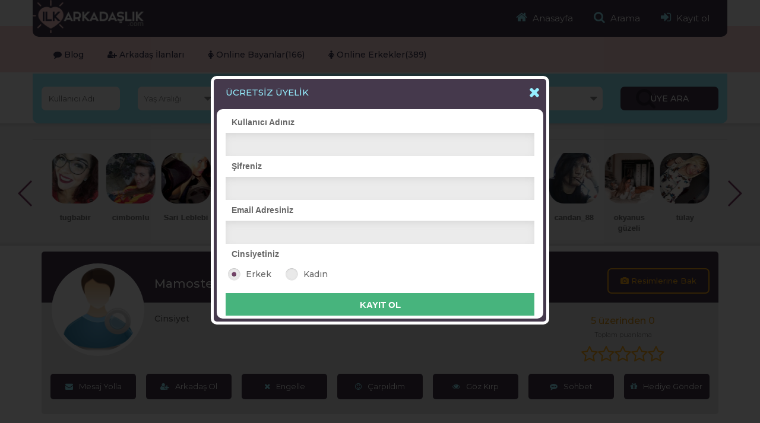

--- FILE ---
content_type: text/html; charset=utf-8
request_url: https://www.ilkarkadaslik.com/kisi.php?id=2299033
body_size: 11513
content:
<!doctype html>
<html>
<head>
<meta charset="utf-8">
<meta name="viewport" content="width=device-width, initial-scale=1.0, maximum-scale=1.0, user-scalable=0">
<base href="https://www.ilkarkadaslik.com/">
<title>Mamoste07 25 yaşında, Erkek, Antalya şehrinde yaşıyor</title>
<meta name="Description" content="Mamoste07 25 yaşında, Erkek, Antalya şehrinde, Merkez ilcesinde yaşıyor, ilkarkadas Arkadaşlık sitesinde arkadaşını bekliyor. arkadaş sevgili partner msn adresleri cep telefonları fotoğrafları resimleri" />
<meta name="Keywords" content="Antalya arkadaşlık sitesi, Antalya Erkek arkadaş, Antalya Erkek arkadaş arıyorum, Antalya arkadaş arıyorum, 25 yaşında arkadaş arıyorum, 25 yaşında Erkek arkadaş arıyorum, Antalya sevgili, Antalya Erkek sevgili, Antalya Erkek sevgili arıyorum, Antalya sevgili arıyorum, 25 yaşında sevgili arıyorum, 25 yaşında Erkek sevgili arıyorum, Antalya partner, Antalya Erkek partner, Antalya Erkek partner arıyorum, Antalya partner arıyorum, 25 yaşında partner arıyorum, 25 yaşında Erkek partner arıyorum, Antalya evlilik sitesi, Antalya Erkek evlilik, Antalya evlilik arıyorum, Antalya msn adresleri, Antalya Erkek msn adresleri, Antalya msn adresleri arıyorum, Antalya Erkek cep telefonları, Antalya Erkek cep telefonları arıyorum, Antalya cep telefonları arıyorum, 25 yaşında Erkek cep telefonları arıyorum, arkadaş arıyorum" />
<meta name="google-play-app" content="app-id=com.ilk.arkadas">
<link rel="stylesheet" href="https://www.ilkarkadaslik.com/css/bootstrap.min.css">
<link rel="stylesheet" href="https://www.ilkarkadaslik.com/css/font-awesome.min.css">
<link rel="stylesheet" href="https://www.ilkarkadaslik.com/css/swiper.min.css">
<link rel="stylesheet" href="https://www.ilkarkadaslik.com/fonts/fonts.css">
<link rel="stylesheet" href="https://www.ilkarkadaslik.com/style.css">
<link rel="stylesheet" href="https://www.ilkarkadaslik.com/css/jquery.smartbanner.css" type="text/css" media="screen">
<link rel="stylesheet" href="https://www.ilkarkadaslik.com/css/fancybox/jquery.fancybox.css?v=2.1.5" media="screen">
<!-- HTML5 shim and Respond.js for IE8 support of HTML5 elements and media queries -->
<!-- WARNING: Respond.js doesn't work if you view the page via file:// -->
<!--[if lt IE 9]>
	<script src="https://oss.maxcdn.com/html5shiv/3.7.2/html5shiv.min.js"></script>
	<script src="https://oss.maxcdn.com/respond/1.4.2/respond.min.js"></script>
<![endif]-->
<script src="https://www.ilkarkadaslik.com/js/jquery-1.11.2.min.js"></script>
<script src="https://www.ilkarkadaslik.com/js/bootstrap.min.js"></script>
<script src="https://www.ilkarkadaslik.com/js/jquery.fancybox.js?v=2.1.5"></script>
<script>UserPhoto = 0; PhotoUserID = 0; MyPhoto = 0; ErrorPage = 0; Ilce = 0; DogumIlce = 0; AnaUrl = 'https://www.ilkarkadaslik.com';</script>

<!-- Global site tag (gtag.js) - Google Ads: 979203258 -->
<script async src="https://www.googletagmanager.com/gtag/js?id=AW-979203258"></script>
<script>
  window.dataLayer = window.dataLayer || [];
  function gtag(){dataLayer.push(arguments);}
  gtag('js', new Date());

  gtag('config', 'AW-979203258');
</script>
<script>
function gtag_report_conversion(url) {
  var callback = function () {
    if (typeof(url) != 'undefined') {
      window.location = url;
    }
  };
  gtag('event', 'conversion', {
      'send_to': 'AW-979203258/3-y8CNqGo94BELrp9dID',
      'event_callback': callback
  });
  return false;
}
</script>
<!-- Global site tag (gtag.js) - Google Ads: 979203258 -->
<script async src="https://www.googletagmanager.com/gtag/js?id=AW-979203258"></script>
<script>
  window.dataLayer = window.dataLayer || [];
  function gtag(){dataLayer.push(arguments);}
  gtag('js', new Date());

  gtag('config', 'AW-979203258');
</script>
<!-- Event snippet for görüntülü conversion page
In your html page, add the snippet and call gtag_report_conversion when someone clicks on the chosen link or button. -->
<script>
function gtag_report_conversion(url) {
  var callback = function () {
    if (typeof(url) != 'undefined') {
      window.location = url;
    }
  };
  gtag('event', 'conversion', {
      'send_to': 'AW-979203258/VOogCPK4rd4BELrp9dID',
      'event_callback': callback
  });
  return false;
}
</script>

<script async src="https://www.googletagmanager.com/gtag/js?id=AW-979203258"></script>
<script>
  window.dataLayer = window.dataLayer || [];
  function gtag(){dataLayer.push(arguments);}
  gtag('js', new Date());

  gtag('config', 'AW-979203258');
</script>




<body><div class="mobil-menu">
  <ul>
  	  
	<li onclick="window.location='https://www.ilkarkadaslik.com/index.php'"><a><i class="fa fa-home"></i> Anasayfa</a></li>
	<li onclick="window.location='https://www.ilkarkadaslik.com/arama.php'"><a><i class="fa fa-search"></i> Arama</a></li>
	<li onclick="KayitFormu();"><a href="javascript:;"><i class="fa fa-sign-in"></i> Kayıt ol</a></li> 
      </ul>
</div>

<nav class="navbar navbar-default">
	<div class="container">
		<div class="navbar-header">
			<i class="ac-kapa fa fa-arrow-right"></i>
        	<a class="navbar-brand" href="index.php"><img src="images/logo.png" alt=""></a>	
		</div>
		
			<ul class="nav navbar-nav pull-right">
			
							<li><a href="https://www.ilkarkadaslik.com/index.php"><i class="fa fa-home"></i> Anasayfa</a></li>
				<li><a href="https://www.ilkarkadaslik.com/arama.php"><i class="fa fa-search"></i> Arama</a></li>
				<li><a href="javascript:;" onclick="KayitFormu();"><i class="fa fa-sign-in"></i> Kayıt ol</a></li>
						</ul>
		
	</div><!--/.container-fluid -->
</nav>
<div class="col-lg-12 col-md-12 col-sm-12 col-xs-12 header-menu">
	<div class="container page-container2">
    	
    	<ul>
        	<li><a href="https://www.ilkarkadaslik.com/Tum-blog/1"><i class="fa fa-comment"></i> Blog</a></li>
        	<li><a href="https://www.ilkarkadaslik.com/arkadasilan/1"><i class="fa fa-user-plus"></i> Arkadaş İlanları</a></li>
			<li><a href="https://www.ilkarkadaslik.com/arama.php?arama=genel&uname=&yas1=18&yas2=99&online=1&cinsiyet=2"><i class="fa fa-female"></i> Online Bayanlar(166)</a></li><li><a href="https://www.ilkarkadaslik.com/arama.php?arama=genel&uname=&yas1=18&yas2=99&online=1&cinsiyet=1"><i class="fa fa-female"></i> Online Erkekler(389)</a></li>			        				        </ul>
        
    </div><!-- #container -->
</div><!-- #header-menu -->
<div class="container page-container">
	<div class="row mobilerow">
	
    	<div class="col-lg-12 col-md-12 col-sm-12 col-xs-12 details-search">
		
		<form method="get" action="https://www.ilkarkadaslik.com/arama.php">
			<input type="hidden" name="arama" value="genel"/>
        	<div class="col-lg-10 col-md-10 col-sm-10">
            	<div class="row">
                	<div class="col-lg-2 col-md-2 col-sm-2 col-xs-6"><input type="text" placeholder="Kullanıcı Adı" name="uname"></div>
                    <div class="col-lg-2 col-md-2 col-sm-2 col-xs-6">
                    	<select name="yas">
							<option value="">Yaş Aralığı</option>
							<option value="">Farketmez</option>
							<option  value="18-25">18-25</option>
							<option  value="26-35">26-35</option>
							<option  value="36-45">36-45</option>
							<option  value="46-55">46-55</option>
							<option  value="56-65">56-65</option>
							<option  value="66-75">66-75</option>
						</select>
                    </div>
                    <div class="col-lg-2 col-md-2 col-sm-2 col-xs-6">
						<select name="online">
							<option value="">Durumu</option>
							<option value="">Farketmez</option>
							<option  value="0">Offline</option>
							<option  value="1">Online</option>
						</select>
                    </div>
                    <div class="col-lg-2 col-md-2 col-sm-2 col-xs-6">
						<select name="cinsiyet">
							<option value="">Cinsiyet</option>
							<option value="">Farketmez</option>
							<option  value="1">Erkek</option>
							<option  value="2">Bayan</option>
						</select>
                    </div>
                    <div class="col-lg-2 col-md-2 col-sm-2 col-xs-6">
						<select name="fotograf">
							<option value="">Fotoğraf</option>
							<option value="">Farketmez</option>
							<option  value="1">Olsun</option>
							<option  value="0">Olmasın</option>
						</select>
                    </div>
                    <div class="col-lg-2 col-md-2 col-sm-2 col-xs-6">
						<select name="sehir">
							<option  value="">Şehir</option>
							<option value="">Farketmez</option>
															<option  value="34">İstanbul</option>
															<option  value="6">Ankara</option>
															<option  value="35">İzmir</option>
															<option  value="1">Adana</option>
															<option  value="2">Adıyaman</option>
															<option  value="3">Afyon</option>
															<option  value="4">Ağrı</option>
															<option  value="68">Aksaray</option>
															<option  value="5">Amasya</option>
															<option  value="7">Antalya</option>
															<option  value="75">Ardahan</option>
															<option  value="8">Artvin</option>
															<option  value="9">Aydın</option>
															<option  value="10">Balıkesir</option>
															<option  value="74">Bartın</option>
															<option  value="72">Batman</option>
															<option  value="69">Bayburt</option>
															<option  value="11">Bilecik</option>
															<option  value="12">Bingöl</option>
															<option  value="13">Bitlis</option>
															<option  value="14">Bolu</option>
															<option  value="15">Burdur</option>
															<option  value="16">Bursa</option>
															<option  value="17">Çanakkale</option>
															<option  value="18">Çankırı</option>
															<option  value="19">Çorum</option>
															<option  value="20">Denizli</option>
															<option  value="21">Diyarbakır</option>
															<option  value="77">Düzce</option>
															<option  value="22">Edirne</option>
															<option  value="23">Elazığ</option>
															<option  value="24">Erzincan</option>
															<option  value="25">Erzurum</option>
															<option  value="26">Eskişehir</option>
															<option  value="27">Gaziantep</option>
															<option  value="28">Giresun</option>
															<option  value="29">Gümüşhane</option>
															<option  value="30">Hakkari</option>
															<option  value="31">Hatay</option>
															<option  value="76">Iğdır</option>
															<option  value="32">Isparta</option>
															<option  value="33">İçel</option>
															<option  value="46">Kahramanmaraş</option>
															<option  value="80">Karabük</option>
															<option  value="70">Karaman</option>
															<option  value="36">Kars</option>
															<option  value="37">Kastamonu</option>
															<option  value="38">Kayseri</option>
															<option  value="71">Kırıkkale</option>
															<option  value="39">Kırklareli</option>
															<option  value="40">Kırşehir</option>
															<option  value="41">Kocaeli</option>
															<option  value="42">Konya</option>
															<option  value="43">Kütahya</option>
															<option  value="44">Malatya</option>
															<option  value="45">Manisa</option>
															<option  value="47">Mardin</option>
															<option  value="48">Muğla</option>
															<option  value="49">Muş</option>
															<option  value="50">Nevşehir</option>
															<option  value="51">Niğde</option>
															<option  value="52">Ordu</option>
															<option  value="81">Osmaniye</option>
															<option  value="53">Rize</option>
															<option  value="54">Sakarya</option>
															<option  value="55">Samsun</option>
															<option  value="56">Siirt</option>
															<option  value="57">Sinop</option>
															<option  value="58">Sivas</option>
															<option  value="63">Şanlıurfa</option>
															<option  value="73">Şırnak</option>
															<option  value="59">Tekirdağ</option>
															<option  value="60">Tokat</option>
															<option  value="61">Trabzon</option>
															<option  value="62">Tunceli</option>
															<option  value="98">Yozgat</option>
															<option  value="64">Uşak</option>
															<option  value="65">Van</option>
															<option  value="79">Yalova</option>
															<option  value="78">Zonguldak</option>
															<option  value="82">Kilis</option>
													</select>
                    </div>
				</div><!-- #row -->
            </div><!-- #col-lg-10 -->
            <div class="col-lg-2 col-md-2 col-sm-2 col-xs-12"><input type="submit" value="ÜYE ARA"></div>
			</form>
        </div><!-- #details-search -->
		

		
        
		
</div>

</div>
<div class="showcase-bg h230">
	<div class="container">
    	<div class="row">
	    	<h1><strong>VİTRİN</strong></h1>    	    <div class="container vitrin-users-carousel">
				<div class="col-md-12 col-sm-12 col-xs-12 userslidero">
					<div class="swiper-container" id="vitrinslider">
						<div class="swiper-wrapper"><div class="swiper-slide"><div class="col-md-12 box"><div class="img"><a href="https://www.ilkarkadaslik.com/kisi.php?id=689572"><img src='https://www.ilkarkadaslik.com/../pictures/sm-3f379137f9b58a4897c582d7d124a464.jpg' border='0'  width='85' height = '85'  /></a></div><a href="https://www.ilkarkadaslik.com/kisi.php?id=689572" class="nick">sarı ve olgun</a></div></div><div class="swiper-slide"><div class="col-md-12 box"><div class="img"><a href="https://www.ilkarkadaslik.com/kisi.php?id=1483"><img src='https://www.ilkarkadaslik.com/../pictures/thumbnail/9ec227118f7a2b7c63d2fde12fb5c1c9.jpg' border='0'  width='85' height = '85'  /></a></div><a href="https://www.ilkarkadaslik.com/kisi.php?id=1483" class="nick">tugbabir</a></div></div><div class="swiper-slide"><div class="col-md-12 box"><div class="img"><a href="https://www.ilkarkadaslik.com/kisi.php?id=2145"><img src='https://www.ilkarkadaslik.com/../pictures/sm-2145_a07a30fe94cd31b4a71443.jpg' border='0'  width='85' height = '85'  /></a></div><a href="https://www.ilkarkadaslik.com/kisi.php?id=2145" class="nick">cimbomlu</a></div></div><div class="swiper-slide"><div class="col-md-12 box"><div class="img"><a href="https://www.ilkarkadaslik.com/kisi.php?id=2516"><img src='https://www.ilkarkadaslik.com/../pictures/sm-2516_9cc304a231e65cf6562500.jpg' border='0'  width='85' height = '85'  /></a></div><a href="https://www.ilkarkadaslik.com/kisi.php?id=2516" class="nick">Sari Leblebi</a></div></div><div class="swiper-slide"><div class="col-md-12 box"><div class="img"><a href="https://www.ilkarkadaslik.com/kisi.php?id=2265"><img src='https://www.ilkarkadaslik.com/../pictures/sm-2265_dda948c0dc5584a005ce11.jpg' border='0'  width='85' height = '85'  /></a></div><a href="https://www.ilkarkadaslik.com/kisi.php?id=2265" class="nick">funda--naz--</a></div></div><div class="swiper-slide"><div class="col-md-12 box"><div class="img"><a href="https://www.ilkarkadaslik.com/kisi.php?id=2270"><img src='https://www.ilkarkadaslik.com/../pictures/thumbnail/d7c85faa071e745e7e7bba15b0d69909.jpg' border='0'  width='85' height = '85'  /></a></div><a href="https://www.ilkarkadaslik.com/kisi.php?id=2270" class="nick">hulyali gozler</a></div></div><div class="swiper-slide"><div class="col-md-12 box"><div class="img"><a href="https://www.ilkarkadaslik.com/kisi.php?id=2290"><img src='https://www.ilkarkadaslik.com/../pictures/thumbnail/ca9189231ac753997716ad6b5cbfdf4b.jpg' border='0'  width='85' height = '85'  /></a></div><a href="https://www.ilkarkadaslik.com/kisi.php?id=2290" class="nick">sevcan:)</a></div></div><div class="swiper-slide"><div class="col-md-12 box"><div class="img"><a href="https://www.ilkarkadaslik.com/kisi.php?id=1825270"><img src='https://www.ilkarkadaslik.com/../pictures/thumbnail/bc15558ec43b3fc72a47558387573a63.jpg' border='0'  width='85' height = '85'  /></a></div><a href="https://www.ilkarkadaslik.com/kisi.php?id=1825270" class="nick">ilkayymsl</a></div></div><div class="swiper-slide"><div class="col-md-12 box"><div class="img"><a href="https://www.ilkarkadaslik.com/kisi.php?id=2458911"><img src='https://www.ilkarkadaslik.com/../pictures/thumbnail/ef003264f39794723e44bab317ae6f6a.jpg' border='0'  width='85' height = '85'  /></a></div><a href="https://www.ilkarkadaslik.com/kisi.php?id=2458911" class="nick">mavişzehra</a></div></div><div class="swiper-slide"><div class="col-md-12 box"><div class="img"><a href="https://www.ilkarkadaslik.com/kisi.php?id=755225"><img src='https://www.ilkarkadaslik.com/../pictures/sm-87806a3e0440b0ebfd6d596ba28b9d5a.jpg' border='0'  width='85' height = '85'  /></a></div><a href="https://www.ilkarkadaslik.com/kisi.php?id=755225" class="nick">aynur-35</a></div></div><div class="swiper-slide"><div class="col-md-12 box"><div class="img"><a href="https://www.ilkarkadaslik.com/kisi.php?id=2247"><img src='https://www.ilkarkadaslik.com/../pictures/sm-2247_e83ca05769a2185e96d36c.jpg' border='0'  width='85' height = '85'  /></a></div><a href="https://www.ilkarkadaslik.com/kisi.php?id=2247" class="nick">candan_88</a></div></div><div class="swiper-slide"><div class="col-md-12 box"><div class="img"><a href="https://www.ilkarkadaslik.com/kisi.php?id=2452"><img src='https://www.ilkarkadaslik.com/../pictures/thumbnail/62cd6a59ed974681478e40fb69041f29.jpg' border='0'  width='85' height = '85'  /></a></div><a href="https://www.ilkarkadaslik.com/kisi.php?id=2452" class="nick">okyanus güzeli</a></div></div><div class="swiper-slide"><div class="col-md-12 box"><div class="img"><a href="https://www.ilkarkadaslik.com/kisi.php?id=2252"><img src='https://www.ilkarkadaslik.com/../pictures/sm-2252_605f47eefcbcd067144503.jpg' border='0'  width='85' height = '85'  /></a></div><a href="https://www.ilkarkadaslik.com/kisi.php?id=2252" class="nick">tülay</a></div></div><div class="swiper-slide"><div class="col-md-12 box"><div class="img"><a href="https://www.ilkarkadaslik.com/kisi.php?id=2214"><img src='https://www.ilkarkadaslik.com/../pictures/sm-2214_bc45e215bb60aeb402c142.jpg' border='0'  width='85' height = '85'  /></a></div><a href="https://www.ilkarkadaslik.com/kisi.php?id=2214" class="nick">beyza nur</a></div></div><div class="swiper-slide"><div class="col-md-12 box"><div class="img"><a href="https://www.ilkarkadaslik.com/kisi.php?id=2164"><img src='https://www.ilkarkadaslik.com/../pictures/sm-2164_55c82e185986f61d4ab30c.jpg' border='0'  width='85' height = '85'  /></a></div><a href="https://www.ilkarkadaslik.com/kisi.php?id=2164" class="nick">lale naz</a></div></div></div>
				</div>
				<div class="swiper-button-next" id="vitrinnext"></div>
				<div class="swiper-button-prev" id="vitrinprev"></div>
			</div><!-- #userslidero -->			</div><!-- #online-user-carousel -->
		</div><!-- #row -->
    </div><!-- #container -->
</div><!-- #showcase-bg -->
<div class="container page-container">

<div class="row">
	<div class="col-lg-12 col-md-12 col-sm-12 col-xs-12 user-profile">
        <div class="inner">
            <div class="col-lg-2 col-md-2 col-sm-2 col-xs-12"><a href="https://www.ilkarkadaslik.com/fotograflar.php?id=2299033"><img src='https://www.ilkarkadaslik.com/images/user_male.png' border='0' alt="yok" width='156' height = '156'  /></a></div>
            <div class="col-lg-10 col-md-10 col-sm-10 col-xs-12 nopleft">
                <span class="txt1">Mamoste07</span>
                <span class="txt2"><a href="https://www.ilkarkadaslik.com/fotograflar.php?id=2299033"><i class="fa fa-camera"></i> Resimlerine Bak</a></span>
                <div class="clear"></div>
                <div class="row">
                	<div class="col-lg-8 col-md-8 col-xs-12 profile-left">
                    	<div class="row">
                        	<div class="col-lg-4 col-md-4 col-sm-4 col-xs-12 box"><strong>Cinsiyet</strong>Erkek</div>
                        	<div class="col-lg-3 col-md-3 col-sm-3 col-xs-12 box"><strong>Yaş</strong>25</div>
                        	<div class="col-lg-12 col-md-12 col-sm-12 col-xs-12 box2"  style="display:none;"><strong>Ziyaret Tarihi</strong><a href="#">Sadece üyelere özel</a></div>
                        	<div class="col-lg-12 col-md-12 col-sm-12 col-xs-12 box2" style="display:none;"><strong>Son İşlem Zamanı</strong><a href="#">Sadece üyelere özel</a></div>
						</div>
                    </div><!-- 3profile-left -->
                    <div class="col-lg-4 col-md-4 col-xs-12 profile-right">
						                    	<strong>5 üzerinden 0</strong>
						<span>Toplam  puanlama</span>
						 <div id="stars-existing" class="starrr" data-userid="2299033" data-rating='0'></div>                    </div><!-- #profile-right -->
                </div><!-- #row -->
            </div>
            <div class="clear"></div>
			            <div class="user-buttons col-lg-12 col-md-12 col-sm-12 col-xs-12">
				
				<a href="javascript:;" onClick="CreateMessage('2299033');"><span class="icon"><i class="fa fa-envelope"></i></span> Mesaj Yolla</a>
                    						<a href="javascript:;" onClick="ProfilAction('FriendAdd','2299033')"><span class="icon"><i class="fa fa-user-plus"></i></span> Arkadaş Ol</a>
										
					                        <a href="javascript:;" onClick="ProfilAction('UserBlock','2299033')"><span class="icon"><i class="fa fa-close"></i></span> Engelle</a>
					                        <a href="javascript:;" onClick="ProfilAction('Carpildim','2299033')"><span class="icon"><i class="fa fa-smile-o"></i></span> Çarpıldım</a>
                        <a href="javascript:;" onClick="ProfilAction('GozKirp','2299033')"><span class="icon"><i class="fa fa-eye"></i></span> Göz Kırp</a>
                        <a href="javascript:;" onClick="SohbetBaslat('2299033')"><span class="icon"><i class="fa fa-commenting"></i></span> Sohbet</a>
                        <a href="javascript:;" onClick="HediyeGonder('2299033')"><span class="icon"><i class="fa fa-gift"></i></span> Hediye Gönder</a>
				<!--<div class="clear"></div>	
				<a href="#" class="mesaj"><i class="fa fa-envelope"></i> Mesaj Gönder</a>
                <a href="#" class="uyari1"><i class="fa fa-user-plus"></i> Arkadaş Ol</a>
                <a href="#" class="uyari2"><i class="fa fa-close"></i> Yasakla</a>
                <a href="#" class="uyari3"><i class="fa fa-gittip"></i> Çarpıldım</a>
                <a href="#"><i class="fa fa-eye"></i> Göz Kırp</a>
                <a href="#" class="sohbet"><i class="fa fa-commenting"></i> Yorum Yap</a>
                <a href="#" class="hediye"><i class="fa fa-gift"></i> Hediye Gönder</a> -->
            </div>
            <div class="clear"></div>
			        </div><!-- #inner -->
       <!--  <div class="user-slogan" style="display:none;"><p>Fusce aliquam molestie egestas. Sed dictum massa at nulla tristique commodo. Mauris eu ligula nec diam iaculis porta. Mauris quis lorem niduis commodo.</p></div> -->
    </div><!-- #user-profile -->

	
    <div class="col-lg-9 col-md-8 user-desc-left col-xs-12">

    	<h1>İLETİŞİM BİLGİLERİ</h1>
		<ul>
			<li><strong>Instagram</strong><a href="#">Sadece üyelere özel</a></li>
			<li><strong>Cep Telefonu</strong><a href="#">Sadece üyelere özel</a></li>
			<li><strong>Whatsapp Var Mı?</strong><a href="#">Sadece üyelere özel</a></li>
		</ul>
		<h1>ÜYELİK BİLGİLERİNİZ</h1>
		<ul>
			<li><strong>Cinsiyet</strong>Erkek</li>
			<li><strong>Aradığınız Cinsiyet</strong>Bayan</li>
			<li><strong>Medeni durum</strong>Söylemek istemiyor</li>
			<li><strong>Doğum Tarihi</strong>01 Ocak 2002</li>
			<li><strong>Eğitim Durumu</strong></li>
									<li><strong>Profil Görüntüleme</strong>1230</li>
		</ul>
		
	<div class="clear"></div>	
	
<div class="container profile-album col-lg-12 col-md-12 user-desc-left col-xs-12" style="margin-top:30px">
	<div class="row gallery">
			<script>UserPhoto = 1; PhotoUserID = 2299033;</script>						        </div>
</div><!-- #container -->

	<div class="clear"></div>
	<div style="clear:both;"></div>
	<div class="container  tagcloud05 col-lg-12 col-md-12 user-desc-left col-xs-12" style="margin-top:30px">
		<ul>
		<li><a  href='arama/antalya-evlilik-sitesi'><span> Antalya evlilik sitesi</span></a></li><li><a  href='arama/antalya-erkek-evlilik'><span> Antalya Erkek evlilik</span></a></li><li><a  href='arama/antalya-erkek-cep-telefonlari'><span> Antalya Erkek cep telefonları</span></a></li><li style="display:none;"><a  href='profil/Mamoste07/2299033/antalya-partner-ariyorum' style='display:none;'><span> Antalya partner arıyorum</span></a></li><li><a  href='arama/antalya-arkadaslik-sitesi'><span>Antalya arkadaşlık sitesi</span></a></li><li><a  href='arama/25-yasinda-erkek-cep-telefonlari-ariyorum'><span> 25 yaşında Erkek cep telefonları arıyorum</span></a></li><li><a  href='arama/arkadas-ariyorum'><span> arkadaş arıyorum</span></a></li><li><a  href='profil/Mamoste07/2299033/antalya-arkadaslik-sitesi'><span>Antalya arkadaşlık sitesi</span></a></li><li><a  href='profil/Mamoste07/2299033/antalya-erkek-sevgili-ariyorum'><span> Antalya Erkek sevgili arıyorum</span></a></li><li><a  href='profil/Mamoste07/2299033/25-yasinda-erkek-sevgili-ariyorum'><span> 25 yaşında Erkek sevgili arıyorum</span></a></li><li><a  href='arama/antalya-sevgili'><span> Antalya sevgili</span></a></li><li><a  href='profil/Mamoste07/2299033/25-yasinda-erkek-cep-telefonlari-ariyorum'><span> 25 yaşında Erkek cep telefonları arıyorum</span></a></li><li><a  href='profil/Mamoste07/2299033/25-yasinda-sevgili-ariyorum'><span> 25 yaşında sevgili arıyorum</span></a></li><li style="display:none;"><a  href='profil/Mamoste07/2299033/25-yasinda-partner-ariyorum' style='display:none;'><span> 25 yaşında partner arıyorum</span></a></li><li><a  href='arama/antalya-sevgili-ariyorum'><span> Antalya sevgili arıyorum</span></a></li><li><a  href='profil/Mamoste07/2299033/antalya-cep-telefonlari-ariyorum'><span> Antalya cep telefonları arıyorum</span></a></li><li><a  href='arama/antalya-msn-adresleri-ariyorum'><span> Antalya msn adresleri arıyorum</span></a></li><li style="display:none;"><a  href='profil/Mamoste07/2299033/antalya-partner' style='display:none;'><span> Antalya partner</span></a></li><li style="display:none;"><a  href='profil/Mamoste07/2299033/antalya-erkek-partner-ariyorum' style='display:none;'><span> Antalya Erkek partner arıyorum</span></a></li><li><a  href='arama/antalya-cep-telefonlari-ariyorum'><span> Antalya cep telefonları arıyorum</span></a></li><li><a  href='profil/Mamoste07/2299033/antalya-sevgili-ariyorum'><span> Antalya sevgili arıyorum</span></a></li><li><a  href='profil/Mamoste07/2299033/arkadas-ariyorum'><span> arkadaş arıyorum</span></a></li><li><a  href='arama/antalya-erkek-arkadas'><span> Antalya Erkek arkadaş</span></a></li><li><a  href='arama/antalya-erkek-sevgili'><span> Antalya Erkek sevgili</span></a></li><li><a  href='arama/antalya-arkadas-ariyorum'><span> Antalya arkadaş arıyorum</span></a></li><li><a  href='arama/antalya-erkek-cep-telefonlari-ariyorum'><span> Antalya Erkek cep telefonları arıyorum</span></a></li><li><a  href='profil/Mamoste07/2299033/antalya-erkek-arkadas-ariyorum'><span> Antalya Erkek arkadaş arıyorum</span></a></li><li><a  href='profil/Mamoste07/2299033/antalya-erkek-arkadas'><span> Antalya Erkek arkadaş</span></a></li><li><a  href='arama/antalya-msn-adresleri'><span> Antalya msn adresleri</span></a></li><li style="display:none;"><a  href='profil/Mamoste07/2299033/25-yasinda-erkek-partner-ariyorum' style='display:none;'><span> 25 yaşında Erkek partner arıyorum</span></a></li><li><a  href='profil/Mamoste07/2299033/antalya-erkek-cep-telefonlari-ariyorum'><span> Antalya Erkek cep telefonları arıyorum</span></a></li><li><a  href='profil/Mamoste07/2299033/antalya-erkek-evlilik'><span> Antalya Erkek evlilik</span></a></li><li style="display:none;"><a  href='arama/antalya-partner-ariyorum'  style='display:none;'><span> Antalya partner arıyorum</span></a></li><li><a  href='arama/25-yasinda-erkek-sevgili-ariyorum'><span> 25 yaşında Erkek sevgili arıyorum</span></a></li><li><a  href='profil/Mamoste07/2299033/antalya-erkek-msn-adresleri'><span> Antalya Erkek msn adresleri</span></a></li><li><a  href='arama/antalya-evlilik-ariyorum'><span> Antalya evlilik arıyorum</span></a></li><li><a  href='profil/Mamoste07/2299033/25-yasinda-arkadas-ariyorum'><span> 25 yaşında arkadaş arıyorum</span></a></li><li style="display:none;"><a  href='arama/antalya-partner'  style='display:none;'><span> Antalya partner</span></a></li><li><a  href='arama/antalya-erkek-sevgili-ariyorum'><span> Antalya Erkek sevgili arıyorum</span></a></li><li><a  href='profil/Mamoste07/2299033/antalya-evlilik-ariyorum'><span> Antalya evlilik arıyorum</span></a></li><li><a  href='arama/antalya-erkek-msn-adresleri'><span> Antalya Erkek msn adresleri</span></a></li><li><a  href='arama/antalya-erkek-arkadas-ariyorum'><span> Antalya Erkek arkadaş arıyorum</span></a></li><li style="display:none;"><a  href='arama/25-yasinda-erkek-partner-ariyorum'  style='display:none;'><span> 25 yaşında Erkek partner arıyorum</span></a></li><li><a  href='profil/Mamoste07/2299033/antalya-erkek-cep-telefonlari'><span> Antalya Erkek cep telefonları</span></a></li><li><a  href='profil/Mamoste07/2299033/25-yasinda-erkek-arkadas-ariyorum'><span> 25 yaşında Erkek arkadaş arıyorum</span></a></li><li><a  href='profil/Mamoste07/2299033/antalya-arkadas-ariyorum'><span> Antalya arkadaş arıyorum</span></a></li><li><a  href='arama/25-yasinda-sevgili-ariyorum'><span> 25 yaşında sevgili arıyorum</span></a></li><li><a  href='profil/Mamoste07/2299033/antalya-msn-adresleri'><span> Antalya msn adresleri</span></a></li><li style="display:none;"><a  href='arama/antalya-erkek-partner'  style='display:none;'><span> Antalya Erkek partner</span></a></li><li style="display:none;"><a  href='arama/25-yasinda-partner-ariyorum'  style='display:none;'><span> 25 yaşında partner arıyorum</span></a></li><li><a  href='profil/Mamoste07/2299033/antalya-erkek-sevgili'><span> Antalya Erkek sevgili</span></a></li><li><a  href='profil/Mamoste07/2299033/antalya-sevgili'><span> Antalya sevgili</span></a></li><li><a  href='arama/25-yasinda-arkadas-ariyorum'><span> 25 yaşında arkadaş arıyorum</span></a></li><li><a  href='profil/Mamoste07/2299033/antalya-evlilik-sitesi'><span> Antalya evlilik sitesi</span></a></li><li style="display:none;"><a  href='profil/Mamoste07/2299033/antalya-erkek-partner' style='display:none;'><span> Antalya Erkek partner</span></a></li><li><a  href='arama/25-yasinda-erkek-arkadas-ariyorum'><span> 25 yaşında Erkek arkadaş arıyorum</span></a></li><li style="display:none;"><a  href='arama/antalya-erkek-partner-ariyorum'  style='display:none;'><span> Antalya Erkek partner arıyorum</span></a></li><li><a  href='profil/Mamoste07/2299033/antalya-msn-adresleri-ariyorum'><span> Antalya msn adresleri arıyorum</span></a></li>		</ul>
	</div>
	</div>
    <div class="col-lg-3 col-md-4 col-xs-12 friends-sidebar">
        <div class="col-lg-12 col-md-12 col-sm-12 col-xs-12 new-user woman">
            <h1>ONLINE TÜM ÜYELERİMİZ<a href="https://www.ilkarkadaslik.com/arama.php?arama=genel&yas=&online=1&cinsiyet=&fotograf=&sehir=">Tümü</a></h1><div class="row"><div class="col-lg-4 col-md-4 col-sm-4 col-xs-6 box"><a href="https://www.ilkarkadaslik.com/kisi.php?id=2263354"><img src='https://www.ilkarkadaslik.com/images/user_male.png' border='0' alt="yok" width='70' height = '70'  /> Berkaykagan</a></div><div class="col-lg-4 col-md-4 col-sm-4 col-xs-6 box"><a href="https://www.ilkarkadaslik.com/kisi.php?id=689572"><img src='https://www.ilkarkadaslik.com/../pictures/sm-3f379137f9b58a4897c582d7d124a464.jpg' border='0'  width='70' height = '70'  /> sarı ve olgun</a></div><div class="col-lg-4 col-md-4 col-sm-4 col-xs-6 box"><a href="https://www.ilkarkadaslik.com/kisi.php?id=1483"><img src='https://www.ilkarkadaslik.com/../pictures/thumbnail/9ec227118f7a2b7c63d2fde12fb5c1c9.jpg' border='0'  width='70' height = '70'  /> tugbabir</a></div><div class="col-lg-4 col-md-4 col-sm-4 col-xs-6 box"><a href="https://www.ilkarkadaslik.com/kisi.php?id=2145"><img src='https://www.ilkarkadaslik.com/../pictures/sm-2145_a07a30fe94cd31b4a71443.jpg' border='0'  width='70' height = '70'  /> cimbomlu</a></div><div class="col-lg-4 col-md-4 col-sm-4 col-xs-6 box"><a href="https://www.ilkarkadaslik.com/kisi.php?id=1653605"><img src='https://www.ilkarkadaslik.com/images/user_male.png' border='0' alt="yok" width='70' height = '70'  /> Zuzum1</a></div><div class="col-lg-4 col-md-4 col-sm-4 col-xs-6 box"><a href="https://www.ilkarkadaslik.com/kisi.php?id=2434658"><img src='https://www.ilkarkadaslik.com/../pictures/thumbnail/ad32837831fd184711d2c04aa449bc64.jpg' border='0'  width='70' height = '70'  /> bekcakar</a></div><div class="col-lg-4 col-md-4 col-sm-4 col-xs-6 box"><a href="https://www.ilkarkadaslik.com/kisi.php?id=2362500"><img src='https://www.ilkarkadaslik.com/images/user_male.png' border='0' alt="yok" width='70' height = '70'  /> krzm71</a></div><div class="col-lg-4 col-md-4 col-sm-4 col-xs-6 box"><a href="https://www.ilkarkadaslik.com/kisi.php?id=1027156"><img src='https://www.ilkarkadaslik.com/../pictures/thumbnail/4106ceae48857bbe3b9e26e1029a14c5.jpeg' border='0'  width='70' height = '70'  /> umutt62</a></div><div class="col-lg-4 col-md-4 col-sm-4 col-xs-6 box"><a href="https://www.ilkarkadaslik.com/kisi.php?id=2516"><img src='https://www.ilkarkadaslik.com/../pictures/sm-2516_9cc304a231e65cf6562500.jpg' border='0'  width='70' height = '70'  /> Sari Leblebi</a></div><div class="col-lg-4 col-md-4 col-sm-4 col-xs-6 box"><a href="https://www.ilkarkadaslik.com/kisi.php?id=2265"><img src='https://www.ilkarkadaslik.com/../pictures/sm-2265_dda948c0dc5584a005ce11.jpg' border='0'  width='70' height = '70'  /> funda--naz--</a></div><div class="col-lg-4 col-md-4 col-sm-4 col-xs-6 box"><a href="https://www.ilkarkadaslik.com/kisi.php?id=2270"><img src='https://www.ilkarkadaslik.com/../pictures/thumbnail/d7c85faa071e745e7e7bba15b0d69909.jpg' border='0'  width='70' height = '70'  /> hulyali gozler</a></div><div class="col-lg-4 col-md-4 col-sm-4 col-xs-6 box"><a href="https://www.ilkarkadaslik.com/kisi.php?id=2290"><img src='https://www.ilkarkadaslik.com/../pictures/thumbnail/ca9189231ac753997716ad6b5cbfdf4b.jpg' border='0'  width='70' height = '70'  /> sevcan:)</a></div></div>        </div><!-- #new-user -->
        <div class="clear"></div>
        <div class="col-lg-12 col-md-12 col-sm-12 col-xs-12 last-notice">
            <h1>Son İlanlar <a href="https://www.ilkarkadaslik.com/arkadasilan/1">Tümü</a></h1><div class="box" style="    height: 50px;"><a href="https://www.ilkarkadaslik.com/arkadas-ariyorum/ciddi-anlamda-gorusmek-isteyen/31274"><img src='https://www.ilkarkadaslik.com/images/user_female.png' border='0' alt="yok" width='36' height = '36'  /> . Ciddi anlamda görüşmek isteyen</a></div><div style="clear:both;"></div><div class="box" style="    height: 50px;"><a href="https://www.ilkarkadaslik.com/arkadas-ariyorum/yol-arkadasi-ariyorum/31281"><img src='https://www.ilkarkadaslik.com/../pictures/thumbnail/892b1697f41e2955460d61ea039abd9f.jpg' border='0'  width='36' height = '36'  /> Yol arkadaşı arıyorum </a></div><div style="clear:both;"></div><div class="box" style="    height: 50px;"><a href="https://www.ilkarkadaslik.com/arkadas-ariyorum/can-sikintisi-sohbet-arkadasi/31268"><img src='https://www.ilkarkadaslik.com/../pictures/thumbnail/b8152ddf7c99572717a6d843f9d15da0.jpg' border='0'  width='36' height = '36'  /> Can sıkıntısı sohbet arkadaşı </a></div><div style="clear:both;"></div><div class="box" style="    height: 50px;"><a href="https://www.ilkarkadaslik.com/arkadas-ariyorum/canim-cok-sikildi-erkek-arkadas-ariyorum/31267"><img src='https://www.ilkarkadaslik.com/../pictures/sm-1ce16f05e4439cd0ee60d66ae2761f25.jpg' border='0'  width='36' height = '36'  /> Canım çok sıkıldı erkek arkadaş arıyorum..</a></div><div style="clear:both;"></div><div class="box" style="    height: 50px;"><a href="https://www.ilkarkadaslik.com/arkadas-ariyorum/bayan-arkadas/31266"><img src='https://www.ilkarkadaslik.com/images/user_male.png' border='0' alt="yok" width='36' height = '36'  /> Bayan arkadaş</a></div><div style="clear:both;"></div>        </div>
        <div class="clear"></div>
    </div><!-- #friends-sidebar -->
</div><!-- #row -->

<div style="clear:both"></div>
        <div class="col-lg-12 col-md-12 col-sm-12 col-xs-12 footer-top">
		
			<div class="clear"></div>        			
			<div class="box" style="">
            	<h1>Bay</h1>
                <ul>
				                	<li><a href="https://www.ilkarkadaslik.com/bay_arkadas.html" title="Bay Arkadaş">Bay Arkadaş</a></li>
				                	<li><a href="https://www.ilkarkadaslik.com/bay_sevgili.html" title="Bay Sevgili">Bay Sevgili</a></li>
				                	<li><a href="https://www.ilkarkadaslik.com/bay_partner.html" title="Bay Partner">Bay Partner</a></li>
				                	<li><a href="https://www.ilkarkadaslik.com/bay_profilleri.html" title="Bay Profilleri">Bay Profilleri</a></li>
				                	<li><a href="https://www.ilkarkadaslik.com/bay_arkadas_ariyorum.html" title="Bay arkadaş Arıyorum">Bay arkadaş Arıyorum</a></li>
				                	<li><a href="https://www.ilkarkadaslik.com/bay_sevgili_ariyorum.html" title="Bay Sevgili Arıyorum">Bay Sevgili Arıyorum</a></li>
				                	<li><a href="https://www.ilkarkadaslik.com/bay_cep_telefon_numaralari.html" title="Bay Cep Telefon Numaraları">Bay Cep Telefon Numaraları</a></li>
								</ul>
            </div>
        			
			<div class="box" style="">
            	<h1>Bayan</h1>
                <ul>
				                	<li><a href="https://www.ilkarkadaslik.com/bayan_arkadas_ariyorum.html" title="Bayan Arkadaş Arıyorum">Bayan Arkadaş Arıyorum</a></li>
				                	<li><a href="https://www.ilkarkadaslik.com/bayan_arkadas.html" title="Bayan Arkadaş">Bayan Arkadaş</a></li>
				                	<li><a href="https://www.ilkarkadaslik.com/bayan_sevgili.html" title="Bayan Sevgili">Bayan Sevgili</a></li>
				                	<li><a href="https://www.ilkarkadaslik.com/bayan_partner.html" title="Bayan Partner">Bayan Partner</a></li>
				                	<li><a href="https://www.ilkarkadaslik.com/bayan_sevgili_ariyorum.html" title="Bayan Sevgili Arıyorum">Bayan Sevgili Arıyorum</a></li>
				                	<li><a href="https://www.ilkarkadaslik.com/bayan_cep_telefon_numaralari.html" title="Bayan Cep Telefon Numaraları">Bayan Cep Telefon Numaraları</a></li>
								</ul>
            </div>
        			
			<div class="box" style="">
            	<h1>Kız</h1>
                <ul>
				                	<li><a href="https://www.ilkarkadaslik.com/kiz_arkadas.html" title="Kız Arkadaş">Kız Arkadaş</a></li>
				                	<li><a href="https://www.ilkarkadaslik.com/kiz_arkadas_ariyorum.html" title="Kız Arkadaş Arıyorum">Kız Arkadaş Arıyorum</a></li>
				                	<li><a href="https://www.ilkarkadaslik.com/kiz_sevgili.html" title="Kız Sevgili">Kız Sevgili</a></li>
				                	<li><a href="https://www.ilkarkadaslik.com/kiz_partner.html" title="Kız Partner">Kız Partner</a></li>
				                	<li><a href="https://www.ilkarkadaslik.com/kiz_resimleri.html" title="Kız Resimleri">Kız Resimleri</a></li>
				                	<li><a href="https://www.ilkarkadaslik.com/kiz_profilleri.html" title="Kız Profilleri">Kız Profilleri</a></li>
				                	<li><a href="https://www.ilkarkadaslik.com/kiz_arkadas_ara.html" title="Kız Arkadaş Ara">Kız Arkadaş Ara</a></li>
				                	<li><a href="https://www.ilkarkadaslik.com/kiz_arkadas_bul.html" title="Kız Arkadaş Bul">Kız Arkadaş Bul</a></li>
				                	<li><a href="https://www.ilkarkadaslik.com/kiz_sevgili_ariyorum.html" title="Kız Sevgili Arıyorum">Kız Sevgili Arıyorum</a></li>
				                	<li><a href="https://www.ilkarkadaslik.com/kiz_cep_telefon_numaralari.html" title="Kız Cep Telefonu Numaraları">Kız Cep Telefonu Numaraları</a></li>
								</ul>
            </div>
        			
			<div class="box" style="">
            	<h1>Erkek</h1>
                <ul>
				                	<li><a href="https://www.ilkarkadaslik.com/erkek_arkadas_ariyorum.html" title="Erkek Arkadaş Arıyorum">Erkek Arkadaş Arıyorum</a></li>
				                	<li><a href="https://www.ilkarkadaslik.com/erkek_arkadas.html" title="Erkek Arkadaş">Erkek Arkadaş</a></li>
				                	<li><a href="https://www.ilkarkadaslik.com/erkek_sevgili.html" title="Erkek Sevgili">Erkek Sevgili</a></li>
				                	<li><a href="https://www.ilkarkadaslik.com/erkek_partner.html" title="Erkek Partner">Erkek Partner</a></li>
				                	<li><a href="https://www.ilkarkadaslik.com/erkek_fotograflari.html" title="Erkek Fotoğrafları">Erkek Fotoğrafları</a></li>
				                	<li><a href="https://www.ilkarkadaslik.com/erkek_sevgili_ariyorum.html" title="Erkek Sevgili Arıyorum">Erkek Sevgili Arıyorum</a></li>
				                	<li><a href="https://www.ilkarkadaslik.com/erkek_cep_telefon_numaralari.html" title="Erkek Cep Telefonu Numaraları">Erkek Cep Telefonu Numaraları</a></li>
				                	<li><a href="https://www.ilkarkadaslik.com/erkek_arkadas_ara.html" title="Erkek Arkadaş Ara">Erkek Arkadaş Ara</a></li>
				                	<li><a href="https://www.ilkarkadaslik.com/erkek_arkadas_bul.html" title="Erkek Arkadaş Bul">Erkek Arkadaş Bul</a></li>
								</ul>
            </div>
        			
			<div class="box" style="">
            	<h1>Arkadaş</h1>
                <ul>
				                	<li><a href="https://www.ilkarkadaslik.com/arkadaslik_sitesi.html" title="Arkadaşlık Sitesi">Arkadaşlık Sitesi</a></li>
				                	<li><a href="https://www.ilkarkadaslik.com/arkadas_ariyorum.html" title="Arkadaş Arıyorum">Arkadaş Arıyorum</a></li>
				                	<li><a href="https://www.ilkarkadaslik.com/arkadaslik_siteleri.html" title="Arkadaşlık Siteleri">Arkadaşlık Siteleri</a></li>
				                	<li><a href="https://www.ilkarkadaslik.com/ucretsiz_arkadaslik_sitesi.html" title="Ücretsiz Arkadaşlık Sitesi">Ücretsiz Arkadaşlık Sitesi</a></li>
				                	<li><a href="https://www.ilkarkadaslik.com/bedava_arkadaslik_sitesi.html" title="Bedava Arkadaşlık Sitesi">Bedava Arkadaşlık Sitesi</a></li>
				                	<li><a href="https://www.ilkarkadaslik.com/arkadas_arayan_bayanlar.html" title="Arkadaş Arayan Bayanlar">Arkadaş Arayan Bayanlar</a></li>
				                	<li><a href="https://www.ilkarkadaslik.com/arkadas_arayan_erkekler.html" title="Arkadaş Arayan Erkekler">Arkadaş Arayan Erkekler</a></li>
				                	<li><a href="https://www.ilkarkadaslik.com/bayan_arkadas_arayanlar.html" title="Bayan Arkadaş Arayanlar">Bayan Arkadaş Arayanlar</a></li>
				                	<li><a href="https://www.ilkarkadaslik.com/erkek_arkadas_arayanlar.html" title="Erkek Arkadaş Arayanlar">Erkek Arkadaş Arayanlar</a></li>
								</ul>
            </div>
<div class="clear"></div>        			
			<div class="box" style="display:none">
            	<h1>Partner</h1>
                <ul>
				                	<li><a href="https://www.ilkarkadaslik.com/partner_bul.html" title="Partner Bulma">Partner Bulma</a></li>
				                	<li><a href="https://www.ilkarkadaslik.com/partner_sitesi.html" title="Partner Sitesi">Partner Sitesi</a></li>
				                	<li><a href="https://www.ilkarkadaslik.com/partner_siteleri.html" title="Partner Siteleri">Partner Siteleri</a></li>
				                	<li><a href="https://www.ilkarkadaslik.com/partner_ariyorum.html" title="Partner Arıyorum">Partner Arıyorum</a></li>
				                	<li><a href="https://www.ilkarkadaslik.com/bayan_partner_ariyorum.html" title="Bayan Partner Arıyorum">Bayan Partner Arıyorum</a></li>
				                	<li><a href="https://www.ilkarkadaslik.com/kadin_partner_ariyorum.html" title="Kadin Partner Arıyorum">Kadin Partner Arıyorum</a></li>
				                	<li><a href="https://www.ilkarkadaslik.com/erkek_partner_ariyorum.html" title="Erkek Partner Arıyorum">Erkek Partner Arıyorum</a></li>
				                	<li><a href="https://www.ilkarkadaslik.com/dul_partner.html" title="Dul Partner">Dul Partner</a></li>
				                	<li><a href="https://www.ilkarkadaslik.com/dul_partner_ariyorum.html" title="Dul Partner Arıyorum">Dul Partner Arıyorum</a></li>
								</ul>
            </div>
        			
			<div class="box" style="">
            	<h1>Evlilik</h1>
                <ul>
				                	<li><a href="https://www.ilkarkadaslik.com/evlilik_sitesi.html" title="Evlilik Sitesi">Evlilik Sitesi</a></li>
				                	<li><a href="https://www.ilkarkadaslik.com/evlilik_siteleri.html" title="Evlilik Siteleri">Evlilik Siteleri</a></li>
				                	<li><a href="https://www.ilkarkadaslik.com/evlilik_arayan_bayanlar.html" title="Evlilik Arayan Bayanlar">Evlilik Arayan Bayanlar</a></li>
								</ul>
            </div>
        			
			<div class="box" style="">
            	<h1>Sevgili</h1>
                <ul>
				                	<li><a href="https://www.ilkarkadaslik.com/sevgili_bulma.html" title="Sevgili Bulma">Sevgili Bulma</a></li>
				                	<li><a href="https://www.ilkarkadaslik.com/sevgili_sitesi.html" title="Sevgili Sitesi">Sevgili Sitesi</a></li>
				                	<li><a href="https://www.ilkarkadaslik.com/sevgili_ariyorum.html" title="Sevgili Arıyorum">Sevgili Arıyorum</a></li>
				                	<li><a href="https://www.ilkarkadaslik.com/sevgili_arayan_bayanlar.html" title="Sevgili Arayan Bayanlar">Sevgili Arayan Bayanlar</a></li>
				                	<li><a href="https://www.ilkarkadaslik.com/sevgili_arayan_erkekler.html" title="Sevgili Arayan Erkekler">Sevgili Arayan Erkekler</a></li>
				                	<li><a href="https://www.ilkarkadaslik.com/sevgili_arayan_dul_bayanlar.html" title="Sevgili Arayan Dul Bayanlar">Sevgili Arayan Dul Bayanlar</a></li>
				                	<li><a href="https://www.ilkarkadaslik.com/sevgili_arama_sitesi.html" title="Sevgili Arama Sitesi">Sevgili Arama Sitesi</a></li>
								</ul>
            </div>
        			
			<div class="box" style="">
            	<h1>Sohbet</h1>
                <ul>
				                	<li><a href="https://www.ilkarkadaslik.com/goruntulu_sohbet.html" title="Gürüntülü Sohbet">Gürüntülü Sohbet</a></li>
				                	<li><a href="https://www.ilkarkadaslik.com/goruntulu_sohbet_sitesi.html" title="görüntülü sohbet sitesi">görüntülü sohbet sitesi</a></li>
								</ul>
            </div>
        			
			<div class="box" style="">
            	<h1>Chat</h1>
                <ul>
				                	<li><a href="https://www.ilkarkadaslik.com/dul_bayan_arkadas.html" title="Dul Bayan Arkadaş">Dul Bayan Arkadaş</a></li>
				                	<li><a href="https://www.ilkarkadaslik.com/dul_bayan_arkadas_ariyorum.html" title="Dul Bayan Arkadaş Arıyorum">Dul Bayan Arkadaş Arıyorum</a></li>
				                	<li><a href="https://www.ilkarkadaslik.com/dul_bayan_ara.html" title="Dul Bayan Ara">Dul Bayan Ara</a></li>
				                	<li><a href="https://www.ilkarkadaslik.com/dul_bayan_bul.html" title="Dul Bayan Bul">Dul Bayan Bul</a></li>
								</ul>
            </div>
         
        </div><!-- #footer-top -->
    </div>
</div><!-- #container -->
<div class="col-md-12 col-sm-12 col-xs-12 footer">
	<div class="container">
    	<div class="row">
        	<div class="col-md-7 col-sm-12 col-xs-12">
            	<ul>
                	<li><a href="gizlilik.php">Gizlilik Sözleşmesi</a></li>
                	<li><a href="hakkimizda.php">Hakkımızda</a></li>
                	<li><a href="arkadasilan/1">Arkadaş İlanları</a></li>
                	                	<li><a href="sss.php">SSS</a></li>
                </ul>
				<p>Copyright © 2016 - ilkarkadaslik.com </p>
            </div><!-- #col-7 -->
            <div class="col-md-2 col-sm-12 col-xs-12 col-md-offset-3">
									<a href="https://play.google.com/store/apps/details?id=com.ilk.arkadas"><img src="https://www.ilkarkadaslik.com/images/googleplay.png" alt=""></a>
					<img src="images/footer-pay2.png" alt="">
							</div>
        </div><!-- #row -->
    </div><!-- #container -->
</div>
<div class="popup ilanver">
	<div class="container">
    	<div class="col-md-6 col-md-offset-3">
        	<div class="row">
	        	<div class="col-md-12 col-sm-12 col-xs-12 inner">
                	<h1>İlan Verin <span class="close"><i class="fa fa-close"></i></span></h1>
                    <div class="ilan-popup">
						<p><i class="fa fa-exclamation-circle"></i> Kesinlikle Mail, Skype &amp; Telefon Numaraları Yazanlar Onaylanmayacaktır.</p>
                        <div class="form">
                        	<strong>Başlık</strong>
                            <input type="text">
                            <strong>Ne Arıyorsunuz?</strong>
                            <textarea></textarea>
                            <input type="submit" value="GÖNDER">
                        </div>
                        <div class="clear"></div>
                        <p><i class="fa fa-exclamation-circle"></i> Cinsel içerikli ilanlar onaylanmayacaktır.</p>
                    </div>
                </div><!-- #inner -->
			</div><!-- #row -->
        </div><!-- #col-6 -->
    </div>
</div>

<div class="popup mesajgonder">
	<div class="container">
    	<div class="col-md-6 col-md-offset-3">
        	<div class="row">
	        	<div class="col-md-12 col-sm-12 col-xs-12 inner">
                	<h1>İlan Verin <span class="close"><i class="fa fa-close"></i></span></h1>
                    <div class="mesaj-popup">
                    	<strong>Kime</strong>
                        <input type="text">
                        <strong>Başlık</strong>
                        <input type="text">
                        <strong>Mesaj</strong>
                        <textarea></textarea>
                        <input type="submit" value="GÖNDER">
                        <div class="clear"></div>
                    </div>
                </div><!-- #inner -->
			</div><!-- #row -->
        </div><!-- #col-6 -->
    </div>
</div>

<div class="popup hediyegonder">
	<div class="container">
    	<div class="col-md-6 col-md-offset-3">
        	<div class="row">
	        	<div class="col-md-12 col-sm-12 col-xs-12 inner">
                	<h1>İlan Verin <span class="close"><i class="fa fa-close"></i></span></h1>
					<div class="hediye-popup">
                    	<div class="row">
                            <div class="col-md-2 col-sm-3 col-xs-3 box" style="height: 80px;"><div class="table" style="height: 80px;"><div class="table-cell" style="height: 80px;"><a href="#"><img src="images/delete/gift-img.png" alt=""></a></div></div></div>
                            <div class="col-md-2 col-sm-3 col-xs-3 box" style="height: 80px;"><div class="table" style="height: 80px;"><div class="table-cell" style="height: 80px;"><a href="#"><img src="images/delete/gift-img.png" alt=""></a></div></div></div>
                            <div class="col-md-2 col-sm-3 col-xs-3 box" style="height: 80px;"><div class="table" style="height: 80px;"><div class="table-cell" style="height: 80px;"><a href="#"><img src="images/delete/gift-img.png" alt=""></a></div></div></div>
                            <div class="col-md-2 col-sm-3 col-xs-3 box" style="height: 80px;"><div class="table" style="height: 80px;"><div class="table-cell" style="height: 80px;"><a href="#"><img src="images/delete/gift-img.png" alt=""></a></div></div></div>
                            <div class="col-md-2 col-sm-3 col-xs-3 box" style="height: 80px;"><div class="table" style="height: 80px;"><div class="table-cell" style="height: 80px;"><a href="#"><img src="images/delete/gift-img.png" alt=""></a></div></div></div>
                            <div class="col-md-2 col-sm-3 col-xs-3 box" style="height: 80px;"><div class="table" style="height: 80px;"><div class="table-cell" style="height: 80px;"><a href="#"><img src="images/delete/gift-img.png" alt=""></a></div></div></div>
                            <div class="col-md-2 col-sm-3 col-xs-3 box" style="height: 80px;"><div class="table" style="height: 80px;"><div class="table-cell" style="height: 80px;"><a href="#"><img src="images/delete/gift-img.png" alt=""></a></div></div></div>
                            <div class="col-md-2 col-sm-3 col-xs-3 box" style="height: 80px;"><div class="table" style="height: 80px;"><div class="table-cell" style="height: 80px;"><a href="#"><img src="images/delete/gift-img.png" alt=""></a></div></div></div>
                            <div class="col-md-2 col-sm-3 col-xs-3 box" style="height: 80px;"><div class="table" style="height: 80px;"><div class="table-cell" style="height: 80px;"><a href="#"><img src="images/delete/gift-img.png" alt=""></a></div></div></div>
                            <div class="col-md-2 col-sm-3 col-xs-3 box" style="height: 80px;"><div class="table" style="height: 80px;"><div class="table-cell" style="height: 80px;"><a href="#"><img src="images/delete/gift-img.png" alt=""></a></div></div></div>
                            <div class="col-md-2 col-sm-3 col-xs-3 box" style="height: 80px;"><div class="table" style="height: 80px;"><div class="table-cell" style="height: 80px;"><a href="#"><img src="images/delete/gift-img.png" alt=""></a></div></div></div>
                            <div class="col-md-2 col-sm-3 col-xs-3 box" style="height: 80px;"><div class="table" style="height: 80px;"><div class="table-cell" style="height: 80px;"><a href="#"><img src="images/delete/gift-img.png" alt=""></a></div></div></div>
                            <div class="col-md-2 col-sm-3 col-xs-3 box" style="height: 80px;"><div class="table" style="height: 80px;"><div class="table-cell" style="height: 80px;"><a href="#"><img src="images/delete/gift-img.png" alt=""></a></div></div></div>
                            <div class="col-md-2 col-sm-3 col-xs-3 box" style="height: 80px;"><div class="table" style="height: 80px;"><div class="table-cell" style="height: 80px;"><a href="#"><img src="images/delete/gift-img.png" alt=""></a></div></div></div>
                            <div class="col-md-2 col-sm-3 col-xs-3 box" style="height: 80px;"><div class="table" style="height: 80px;"><div class="table-cell" style="height: 80px;"><a href="#"><img src="images/delete/gift-img.png" alt=""></a></div></div></div>
                            <div class="col-md-2 col-sm-3 col-xs-3 box" style="height: 80px;"><div class="table" style="height: 80px;"><div class="table-cell" style="height: 80px;"><a href="#"><img src="images/delete/gift-img.png" alt=""></a></div></div></div>
                            <div class="col-md-2 col-sm-3 col-xs-3 box" style="height: 80px;"><div class="table" style="height: 80px;"><div class="table-cell" style="height: 80px;"><a href="#"><img src="images/delete/gift-img.png" alt=""></a></div></div></div>
                            <div class="col-md-2 col-sm-3 col-xs-3 box" style="height: 80px;"><div class="table" style="height: 80px;"><div class="table-cell" style="height: 80px;"><a href="#"><img src="images/delete/gift-img.png" alt=""></a></div></div></div>
                            <div class="col-md-2 col-sm-3 col-xs-3 box" style="height: 80px;"><div class="table" style="height: 80px;"><div class="table-cell" style="height: 80px;"><a href="#"><img src="images/delete/gift-img.png" alt=""></a></div></div></div>
                            <div class="col-md-2 col-sm-3 col-xs-3 box" style="height: 80px;"><div class="table" style="height: 80px;"><div class="table-cell" style="height: 80px;"><a href="#"><img src="images/delete/gift-img.png" alt=""></a></div></div></div>
                            <div class="col-md-2 col-sm-3 col-xs-3 box" style="height: 80px;"><div class="table" style="height: 80px;"><div class="table-cell" style="height: 80px;"><a href="#"><img src="images/delete/gift-img.png" alt=""></a></div></div></div>
                            <div class="col-md-2 col-sm-3 col-xs-3 box" style="height: 80px;"><div class="table" style="height: 80px;"><div class="table-cell" style="height: 80px;"><a href="#"><img src="images/delete/gift-img.png" alt=""></a></div></div></div>
                            <div class="col-md-2 col-sm-3 col-xs-3 box" style="height: 80px;"><div class="table" style="height: 80px;"><div class="table-cell" style="height: 80px;"><a href="#"><img src="images/delete/gift-img.png" alt=""></a></div></div></div>
                            <div class="col-md-2 col-sm-3 col-xs-3 box" style="height: 80px;"><div class="table" style="height: 80px;"><div class="table-cell" style="height: 80px;"><a href="#"><img src="images/delete/gift-img.png" alt=""></a></div></div></div>
						</div>
                        <input type="submit" value="GÖNDER">
                    </div>
				</div><!-- #inner -->
			</div><!-- #row -->
        </div><!-- #col-6 -->
    </div>
</div>

<div class="popup sohbetet">
	<div class="container">
    	<div class="col-md-6 col-md-offset-3">
        	<div class="row">
	        	<div class="col-md-12 col-sm-12 col-xs-12 inner">
                	<h1>Sohbet Talebi <span class="close"><i class="fa fa-close"></i></span></h1>
                    <div class="sohbet-popup">
                        <div class="col-md-12 user">
                        	<div class="row">
                            	<div class="col-lg-3"><img src="images/delete/profile-viewer-avatar.png" alt=""></div>
                                <div class="col-lg-9">
		                            <a href="#">Merve Sencer</a>
        		                    <span>Bayan, 26 yaşında İstanbul</span>
                		            <strong>Sizinle sohbet etmek istiyor. Kabul ediyor musunuz?</strong>
								</div>
							</div>
                        </div>
                        <div class="clear"></div>
                        <div class="row btttn">
                            <div class="col-md-6"><a href="#" class="app">TAMAM</a></div>
                            <div class="col-md-6"><a href="#" class="dcc">İPTAL</a></div>
                        </div>
                    </div>
                </div><!-- #inner -->
			</div><!-- #row -->
        </div><!-- #col-6 -->
    </div>
</div>


<div class="popup mobilodemep">
	<div class="container">
    	<div class="col-md-6 col-md-offset-3">
        	<div class="row">
	        	<div class="col-md-12 col-sm-12 col-xs-12 inner">
                	<h1>Sohbet Talebi <span class="close"><i class="fa fa-close"></i></span></h1>
                    <div class="mobileodeme-popup">
						<p class="title-exp"><i class="fa fa-star"></i> Seçmiş Olduğunuz Paket / Mobil <span>40 TL</span></p>
                        <div class="form">
							<strong>Telefon Numaranız</strong>
                            <select>
                            	<option>0505</option>
                            </select>
                            <input type="text">
                            <img src="images/payment-img2.png" alt="" class="left">
                            <input type="submit" value="ÖDEMEYİ TAMAMLA">
                            <div class="clear"></div>
                            <p class="mobile-exp">Turkcell kullanıcılarının gönderdiği tek seferlik işlem bedeli SMS 50Kr (KDV ve ÖİV dahil), Vodafone kullanıcılarının gönderdiği tek seferlik işlem bedeli SMS 41Kr (KDV ve ÖİV dahil) olarak ücretlendirilir. Avea kullanıcıları için mobil ödeme servis bedeli 7979 numarasına gönderilen her mesaj için tek seferlik 50Kr'dur. Bilgilendirme mesajları ve Turkcell kullanıcılarının 7979'a gönderdikleri SMS'ler ücretsizdir. Mobil ödeme servisinin sunulabilmesi için üyelik kapsamındaki bilgilerinizin iş ortakları ile paylaşılması gerekmektedir. Mobil ödeme ile satışı yapılan ürün / hizmet hakkında bilgi, soru ve şikayetlerin karşılanabileceği müşteri hizmetleri numarası 0545 454 60 99.<span>Türk Telekom Mobil Ödeme</span> hakkında detaylı bilgi için <a href="#">tıklayınız</a><span> Turkcell Mobil Ödeme </span>hakkında detaylı bilgi için <a href="#">tıklayınız</a><span> Vodafone Mobil Ödeme </span>hakkında etaylı bilgi için<a href="#"> tıklayınız </a>Bu ödeme işlemini onaylayarak Turkcell Mobil Ödeme çerçeve sözleşmesini onaylamış olursunuz</p>                         
                        </div>
                    </div>
                </div><!-- #inner -->
			</div><!-- #row -->
        </div><!-- #col-6 -->
    </div>
</div>


<div class="popup kredikartip">
	<div class="container">
    	<div class="col-md-6 col-md-offset-3">
        	<div class="row">
	        	<div class="col-md-12 col-sm-12 col-xs-12 inner">
                	<h1>Sohbet Talebi <span class="close"><i class="fa fa-close"></i></span></h1>
                    <div class="kredikartiodeme-popup">
						<p class="title-exp"><i class="fa fa-star"></i> Seçmiş Olduğunuz Paket / Mobil <span>40 TL</span></p>
                        <div class="form">
                        	<strong>Ad Soyad</strong>
                            <input type="text">
                            <strong>Kart Numarası</strong>
                            <input type="text" class="cnumber" maxlength="4">
                            <input type="text" class="cnumber" maxlength="4">
                            <input type="text" class="cnumber" maxlength="4">
                            <input type="text" class="cnumber last" maxlength="4">
                            <div class="clear"></div>
                            <strong>Son Kullanma Tarihi</strong>
                            <select>
                            	<option>Ay</option>
                            </select>
                            <select class="last">
                            	<option>Yıl</option>
                            </select>
                            <div class="clear"></div>
							<strong>Güvenlik kodu</strong>
                            <input type="text" class="cvc" maxlength="3">
                            <div class="cvc-exp">(Kartınızın arkasındaki son 3 rakam)</div>
                            <div class="clear"></div>
                            <img src="images/payment-img1.png" alt="" class="left">
                            <input type="submit" value="ÖDEMEYİ TAMAMLA">
                            <div class="clear"></div>
                        </div>
                    </div>
                </div><!-- #inner -->
			</div><!-- #row -->
        </div><!-- #col-6 -->
    </div>
</div>

<div class="popup uyari uyari1">
	<div class="container">
    	<div class="col-md-6 col-md-offset-3">
        	<div class="row">
	        	<div class="col-md-12 col-sm-12 col-xs-12 inner">
                	<h1>Uyarı <span class="close"><i class="fa fa-close"></i></span></h1>
                    <div class="uyari-popup">
                        <div class="col-md-12">
                        	<div class="row">
                            	<div class="col-lg-2 nopadding"><img src="images/alert-red.png" alt=""></div>
                                <div class="col-lg-10 txt">
		                            Maecenas non est vel ligula blandit consequat non sed mauris. volutpat a eleifend eget, pharetra non justo. Phasellus at urna turpis.
								</div>
							</div>
                            <div class="clear"></div>
                            <a href="#" class="close">TAMAM</a>
                        </div>
						<div class="clear"></div>
                    </div>
                </div><!-- #inner -->
			</div><!-- #row -->
        </div><!-- #col-6 -->
    </div>
</div>

<div class="popup uyari uyari2">
	<div class="container">
    	<div class="col-md-6 col-md-offset-3">
        	<div class="row">
	        	<div class="col-md-12 col-sm-12 col-xs-12 inner">
                	<h1>Uyarı <span class="close"><i class="fa fa-close"></i></span></h1>
                    <div class="uyari-popup">
                        <div class="col-md-12">
                        	<div class="row">
                            	<div class="col-lg-2 nopadding"><img src="images/alert-green.png" alt=""></div>
                                <div class="col-lg-10 txt">
		                            Maecenas non est vel ligula blandit consequat non sed mauris. volutpat a eleifend eget, pharetra non justo. Phasellus at urna turpis.
								</div>
							</div>
                            <div class="clear"></div>
                            <a href="#" class="close">TAMAM</a>
                        </div>
						<div class="clear"></div>
                    </div>
                </div><!-- #inner -->
			</div><!-- #row -->
        </div><!-- #col-6 -->
    </div>
</div>
<div class="popup uyari uyari3">
	<div class="container">
    	<div class="col-md-6 col-md-offset-3">
        	<div class="row">
	        	<div class="col-md-12 col-sm-12 col-xs-12 inner">
                	<h1>Uyarı <span class="close"><i class="fa fa-close"></i></span></h1>
                    <div class="uyari-popup">
                        <div class="col-md-12">
                        	<div class="row">
                            	<div class="col-lg-2 nopadding"><img src="images/alert-yellow.png" alt=""></div>
                                <div class="col-lg-10 txt">
		                            Maecenas non est vel ligula blandit consequat non sed mauris. volutpat a eleifend eget, pharetra non justo. Phasellus at urna turpis.
								</div>
							</div>
                            <div class="clear"></div>
                            <a href="#" class="close">TAMAM</a>
                        </div>
						<div class="clear"></div>
                    </div>
                </div><!-- #inner -->
			</div><!-- #row -->
        </div><!-- #col-6 -->
    </div>
</div>
<div id="PopBox"></div>
<div id="AlertBox"></div>
<div id="notifications-bottom-right"></div>
<script>var OdemeMobil	=	0;
</script>
<script src="https://www.ilkarkadaslik.com/js/swiper.min.js"></script>
<script src="https://www.ilkarkadaslik.com/js/star.js"></script>


<script src="https://www.ilkarkadaslik.com/js/jquery-ui.js"></script>
<script src="https://www.ilkarkadaslik.com/js/jquery.ui.widget.js"></script>
<script src="//blueimp.github.io/JavaScript-Load-Image/js/load-image.all.min.js"></script>
<script src="//blueimp.github.io/JavaScript-Canvas-to-Blob/js/canvas-to-blob.min.js"></script>
<script src="https://www.ilkarkadaslik.com/js/jquery.iframe-transport.js"></script>
<script src="https://www.ilkarkadaslik.com/js/jquery.fileupload.js"></script>
<script src="https://www.ilkarkadaslik.com/js/jquery.fileupload-process.js"></script>
<script src="https://www.ilkarkadaslik.com/js/jquery.fileupload-image.js"></script>
<script src="https://www.ilkarkadaslik.com/js/jquery.fileupload-validate.js"></script>
<script src="https://www.ilkarkadaslik.com/js/jquery.maskedinput.js"></script>
<script src="https://www.ilkarkadaslik.com/page.js?id=X118896"></script>
<script>
KayitFormu();
</script>
<script>
var swiper = new Swiper('#online-users', {
	slidesPerView: 12,
	paginationClickable: true,
	spaceBetween: 10,
	nextButton: '#vitrinnext',
    prevButton: '#vitrinprev',
	loop:true,
	autoplay: 2500, 
    autoplayDisableOnInteraction: false,
	breakpoints: {
		1024: {slidesPerView: 8, spaceBetween: 10},
		768: {slidesPerView: 8, spaceBetween: 10},
		640: {slidesPerView: 2, spaceBetween: 20},
		320: {slidesPerView: 2, spaceBetween: 10}
	}
	
});
var swiper = new Swiper('#location-users', {
	slidesPerView: 12,
	paginationClickable: true,
	spaceBetween: 10,
	nextButton: '#vitrinnext',
    prevButton: '#vitrinprev',
	loop:true,
	autoplay: 2500, 
    autoplayDisableOnInteraction: false,
	breakpoints: {
		1024: {slidesPerView: 8, spaceBetween: 10},
		768: {slidesPerView: 8, spaceBetween: 10},
		640: {slidesPerView: 2, spaceBetween: 20},
		320: {slidesPerView: 2, spaceBetween: 10}
	}
	
});
var swiper = new Swiper('#vitrinslider', {
	slidesPerView: 12,
	paginationClickable: true,
	spaceBetween: 10,
	nextButton: '#vitrinnext',
    prevButton: '#vitrinprev',
	loop:true,
	autoplay: 2500, 
    autoplayDisableOnInteraction: false,
	breakpoints: {
		1024: {slidesPerView: 8, spaceBetween: 10},
		768: {slidesPerView: 8, spaceBetween: 10},
		640: {slidesPerView: 4, spaceBetween: 20},
		320: {slidesPerView: 4, spaceBetween: 10}
	}
	
});
$(function(){
	$(".mobil-menu ul li").click(function(){
		
		$(".mobil-menu ul li").each(function(){
			$(this).removeClass( "MenuAktif" );
			$(this).find("ul").hide(0); 
		});
		$(this).addClass( "MenuAktif" );
		$(this).find("ul").show(0); 
	});
});
</script>



<script async src="https://www.googletagmanager.com/gtag/js?id=UA-163955416-1"></script>
<script>
  window.dataLayer = window.dataLayer || [];
  function gtag(){dataLayer.push(arguments);}
  gtag('js', new Date());

  gtag('config', 'UA-163955416-1');
</script>

<script type="text/javascript">
    function AndroidLogoutAndroid() {
        Android.LogoutAndroid();
    }
</script>

<script src="https://www.ilkarkadaslik.com/js/jquery.smartbanner.js"></script>
<script type="text/javascript">
$(function() { 

$.smartbanner({
  title: "İlk arkadaş Uygulaması", // What the title of the app should be in the banner (defaults to <title>)
  author: "+1 Hafta Gold Üyelik Kazan", // What the author of the app should be in the banner (defaults to <meta name="author"> or hostname)
  price: 'Bedava', // Price of the app
  appStoreLanguage: 'tr', // Language code for App Store
  inGooglePlay: 'com.ilk.arkadas', // Text of price for Android
  GooglePlayParams: null, // Aditional parameters for the market
  icon: "https://play-lh.googleusercontent.com/M_hi5H92u1q4RCrV_BqwlYEq9nBJHZYbGTDPlT27NYvMbmnM89K_FTFHK92Jj8IbBLM=s100", // The URL of the icon (defaults to <meta name="apple-touch-icon">)
  iconGloss: null, // Force gloss effect for iOS even for precomposed
  url: "market://details?id=com.ilk.arkadas", // The URL for the button. Keep null if you want the button to link to the app store.
  button: 'İNDİR', // Text for the install button
  scale: 'auto', // Scale based on viewport size (set to 1 to disable)
  speedIn: 300, // Show animation speed of the banner
  speedOut: 400, // Close animation speed of the banner
  daysHidden: 15, // Duration to hide the banner after being closed (0 = always show banner)
  daysReminder: 90, // Duration to hide the banner after "VIEW" is clicked *separate from when the close button is clicked* (0 = always show banner)
  force: null, // Choose 'ios', 'android' or 'windows'. Don't do a browser check, just always show this banner
  hideOnInstall: false, // Hide the banner after "VIEW" is clicked.
  layer: false, // Display as overlay layer or slide down the page
  iOSUniversalApp: true, // If the iOS App is a universal app for both iPad and iPhone, display Smart Banner to iPad users, too.
  appendToSelector: 'body', //Append the banner to a specific selector
  onInstall: function() {
    // alert('Click install');
  },
  onClose: function() {
    // alert('Click close');
  }
})

})
</script>
<script defer src="https://static.cloudflareinsights.com/beacon.min.js/vcd15cbe7772f49c399c6a5babf22c1241717689176015" integrity="sha512-ZpsOmlRQV6y907TI0dKBHq9Md29nnaEIPlkf84rnaERnq6zvWvPUqr2ft8M1aS28oN72PdrCzSjY4U6VaAw1EQ==" data-cf-beacon='{"version":"2024.11.0","token":"f87cc52eb7304a168438cf029e860d25","r":1,"server_timing":{"name":{"cfCacheStatus":true,"cfEdge":true,"cfExtPri":true,"cfL4":true,"cfOrigin":true,"cfSpeedBrain":true},"location_startswith":null}}' crossorigin="anonymous"></script>
</body>
</html>

--- FILE ---
content_type: text/css; charset=UTF-8
request_url: https://www.ilkarkadaslik.com/style.css
body_size: 16188
content:
@charset "utf-8";

@import url('https://fonts.googleapis.com/css?family=Montserrat:300,400,500,600,700&subset=latin-ext');
@import url('css/animate.css');
@import url('css/jquery-ui.css');
*{outline:none;}
body{margin:0px; counter-reset:bolum; }
h1,h2,h3,h4,h5,h6{margin:0px; padding:0px;}
img{border:none; max-width:100%;}
.left{float:left;}
.right{float:right;}
.auto{margin:auto;}
.alignleft {display:inline; float:left; margin-right:1.625em;}
.alignright {display:inline; float:right; margin-left:1.625em;}
.aligncenter{clear:both; display:block; margin-left:auto; margin-right:auto; margin-bottom:20px;}
.clear{clear:both;}
a:hover{text-decoration:none;}
input[type="submit"], input[type="reset"], input[type="text"], input[type="password"], input[type="email"], textarea, select{-webkit-appearance:none; -webkit-border-radius:0; border-radius:0;-moz-appearance:none;}
.os-animation{opacity:0;}
.os-animation.animated{opacity:1;}
.nopadding{padding:0;}
.nopleft{padding-left:0;}
.nopright{padding-right:0;}
.form-control{border-radius:0;}
.form-control:focus{border-color:#ccc; box-shadow:inset 0 1px 1px rgba(0,0,0,.075);}
.dropdown:hover .dropdown-menu{display:block; margin-top:0;}
.ac-kapa{display:none;}
.Classbody {
    overflow: hidden !important;
}
@media screen and (max-width:667px){
	body{overflow-x: hidden !important; }
	.page-container{padding:0;}
}
.picture-alerts{padding:10px; background:#dd3939; margin:26px 0px 12px 0px; font-family:"Helvetica Neue",Helvetica,Arial,sans-serif; font-size:13px; color:#fff; line-height:24px;}
.picture-alerts a{ font-size:16px; color:#f4c91f; line-height:24px; font-family:"Helvetica Neue",Helvetica,Arial,sans-serif; }
.picture-alerts i{font-size:24px; margin-right:10px; position:relative; float:left;}
.picture-alerts .close{color:#7a1919; font-size:24px; opacity:1; text-shadow:none; position:relative; top:-2px; margin-right:0;}


/*** CUSTOM CHECKBOX RADIO ***/
label.cusradio, label.cuscheckbox{position:relative; margin-right:20px; font-family:'Montserrat', sans-serif; font-size:14px; color:#666666; font-weight:500; line-height:33px; margin-bottom:0;}
label.cusradio input[type='radio'], label.cuscheckbox input[type='checkbox']{position:absolute; top:0; left:0; width:100%; height:100%; opacity:0; filter:alpha(opacity=0); cursor:pointer; margin-top:0;}
label.cusradio span{display:inline-block; width:29px; height:29px; background:url(images/radio.png) no-repeat; margin-right:5px; position:relative; top:2px; float:left;}
label.cuscheckbox span{display:inline-block; width:28px; height:29px; background:url(images/checkbox.png) no-repeat; margin-right:5px; position:relative; top:2px; float:left;}
label.cusradio span.aktif, label.cuscheckbox span.aktif{background-position:0 -29px}
/*** CUSTOM CHECKBOX RADIO ***/

.navbar{margin:0; padding:0; border:0; border-radius:0; background:none; position:relative; z-index:2;}
.navbar .container{ background:#43394d; -webkit-border-radius:0px; -webkit-border-bottom-right-radius:10px; -webkit-border-bottom-left-radius:10px; -moz-border-radius:0px; -moz-border-radius-bottomright:10px; -moz-border-radius-bottomleft:10px; border-radius:0px; border-bottom-right-radius:10px; border-bottom-left-radius:10px;}
.navbar-default .navbar-collapse, .navbar-default .navbar-form{padding:0;}
.navbar-nav>li>a{padding:0 15px; font-family:'Montserrat', sans-serif; font-size:15px; color:#fff; display:block; line-height:62px;}
.navbar-nav>li>a>i{color:#95efff; font-size:20px; margin:0px 5px;}
.navbar-default .navbar-nav>.active>a, .navbar-default .navbar-nav>.active>a:hover, .navbar-default .navbar-nav>.active>a:focus, .navbar-default .navbar-nav>li>a:hover, .navbar-default .navbar-nav>li>a:focus{background:#95efff; color:#4a394a;}
.navbar-default .navbar-nav>.active>a i, .navbar-default .navbar-nav>.active>a:hover i, .navbar-default .navbar-nav>.active>a:focus i, .navbar-default .navbar-nav>li>a:hover i, .navbar-default .navbar-nav>li>a:focus i{color:#4a394a;}
.navbar-default .navbar-nav>li>a{color:#fff; font-size:15px;}
.navbar-nav>li>a img{border:3px solid #92e6f5; border-radius:100%; margin:4px 0px 4px 10px;}
.navbar-nav>li>.dropdown-menu{background:#95efff; border:0; box-shadow:none; width:100%;}
.dropdown-menu{border-radius:10px;}
.dropdown-menu:after{content:url(images/menu-bg.png); width:120px; height:11px; position:absolute; left:50%; margin-left:-60px; top:-11px; z-index:9;}
.dropdown-menu>li>a{font-family:'Montserrat', sans-serif; font-size:13px; color:#41394e!important; line-height:40px; padding:0; display:block; text-indent:15px;}
.dropdown-menu>li>a i{float:right; line-height:40px; padding-right:15px;}
.dropdown-menu>li>a:hover, .dropdown-menu>li>a:focus{background:#c8f7ff!important;}

.navbar-nav>li.open>.dropdown-menu{background-color:#95efff; border:0; box-shadow:none; width:100%; border-radius:0;}
.nav>li.open .dropdown-menu{border-radius:0px;}
.nav>li.open .dropdown-menu:after{content:url(images/menu-bg.png); width:120px; height:11px; position:absolute; left:50%; margin-left:-60px; top:-11px; z-index:9;}
.nav>li.open .dropdown-menu>li>a{font-family:'Montserrat', sans-serif; font-size:13px; color:#41394e; line-height:40px; padding:0; display:block; text-indent:15px;}
.nav>li.open .dropdown-menu>li>a i{float:right; line-height:40px; padding-right:15px;}
.nav>li.open .dropdown-menu>li>a:hover, .nav>li.open .dropdown-menu>li>a:focus{background:#c8f7ff;}

/*ul.nav > li:hover>a{background:#95efff; color:#4a394a;}
ul.nav > li:hover>a i{color:#4a394a;}*/
.navbar-brand{padding:0; width: 187px;height: 52px;}
.header-menu{height:82px; background:#ffdada; border-top:2px solid #fff; border-bottom:2px solid #fff; position:relative; z-index:1; margin-top:-20px;}
.header-menu ul{margin:18px 0px 0px 0px; padding:0; list-style:none; overflow:hidden;}
.header-menu ul li{float:left;}
.header-menu ul li a{font-family:'Montserrat', sans-serif; font-size:14px; color:#3d3950; line-height:60px; font-weight:500; padding:0px 20px; display:block;}
.header-menu ul li a:hover, .header-menu ul li.active a{background:#41394e; color:#fff;}
.header-menu ul li a:hover i, .header-menu ul li.active a i{color:#95efff;}
.details-search{background:#95efff; padding:22px 0px; -webkit-border-radius:0px; -webkit-border-bottom-right-radius:10px; -webkit-border-bottom-left-radius:10px; -moz-border-radius:0px; -moz-border-radius-bottomright:10px; -moz-border-radius-bottomleft:10px; border-radius:0px; border-bottom-right-radius:10px; border-bottom-left-radius:10px;}
.details-search input[type="text"], .details-search select{width:100%; height:40px; background:#fff; border-radius:7px; border:0; font-family:'Montserrat', sans-serif; font-size:13px; color:#8b8b8b; text-indent:10px;}
.details-search select{background:url(images/select-arrow.png) 92% center no-repeat #fff;}
.details-search input[type="submit"]{width:100%; height:40px; border:0; margin:0; padding:0; border-radius:7px; background:#45394c url(images/details-search-btn-bg.png) 20% center no-repeat; font-family:'Montserrat', sans-serif; font-size:14px; color:#fff; text-align:center; line-height:40px; font-weight:500;}
.details-search input[type="submit"]:hover{background:#dd3939 url(images/details-search-btn-bg.png) 20% center no-repeat;}
.home-notice{background:url(images/homenotice-bg.png) top center no-repeat; border-radius:5px; min-height:69px; margin-top:15px; padding:8px 15px; font-family:'Montserrat', sans-serif; font-size:18px; color:#fff; text-shadow:1px 0px 0px #f8981e; overflow:hidden;}
.home-notice .left{width:60%;}
.home-notice strong{display:block; font-size:22px; color:#43394d; font-weight:bold; text-shadow:1px 0px 1px #fff;}
.home-notice img{float:left; margin:5px 10px 0px 0px;}
.home-notice a{display:block; float:right; padding:0px 20px; height:40px; line-height:40px; background:#fff url(images/homenotice-btn-bg.png) 10% center no-repeat; border-radius:7px; font-size:14px; color:#d26b19; -moz-box-shadow:0 5px 7px #f47e20; -webkit-box-shadow:0 5px 7px #f47e20; box-shadow:0 5px 7px #f47e20; margin-top:5px;}
.image-notice{line-height:46px; background:#dd3939; border-radius:5px; font-family:'Montserrat', sans-serif; font-size:13px; color:#fff; margin-top:10px;}
.image-notice a{color:#fff; text-decoration:underline;}
.image-notice .fa-exclamation{font-size:24px; position:relative; top:3px; margin-right:10px;}
.image-notice .close{line-height:46px; opacity:1; text-shadow:none; color:#7a1919; }
.home-desc{ margin-top:10px;}

.online-help img{width:100%; display:block;}
.profile-views{background:#e7e7e7; padding:15px 15px 0px 15px;}
.profile-views h1{font-family:'Montserrat', sans-serif; font-size:13px; color:#3d3950; margin-bottom:10px; position:relative; padding-bottom:10px;}
.profile-views h1:after{content:''; width:20%; height:3px; background:#3d3950; position:absolute; bottom:0; left:0;}
.profile-views .box{font-family:'Montserrat', sans-serif; font-size:9px; color:#848484; overflow:hidden; font-weight:300; margin-bottom:10px;}
.profile-views .box img{float:left; margin-right:7px;}
.profile-views .box strong{display:block; font-family:'Montserrat', sans-serif; font-size:12px; color:#3895a6; font-weight:500; margin-bottom:4px;}
.profile-views .box:hover strong{color:#4e3947;}
.user-desc .inner{background:url(images/homedesc-top-bg.jpg) top center repeat-x #e7e7e7; border-radius:5px;}
.user-desc .inner img{padding:7px; background:#fff; border-radius:100%; display:block; margin:20px auto;}
.user-desc .inner .txt1{display:block; float:left; padding:40px 0px 25px 0px; font-family:'Montserrat', sans-serif; font-size:20px; font-weight:500; color:#ffffff;}
.user-desc .inner .txt2{display:block; float:right; padding:43px 0px 25px 0px; font-family:'Montserrat', sans-serif; font-size:13px; font-weight:500; color:#887991;}
.user-desc .inner ul{margin:0; padding:0; list-style:none;}
.user-desc .inner ul li{margin:0; font-family:'Montserrat', sans-serif; font-size:13px; color:#5e5d5d; line-height:34px;}
.user-desc .inner ul li strong{display:block; width:40%; float:left;}
.user-desc .btn-box a{display:block; width:100%; height:43px; line-height:43px; background:#45394c; border-radius:5px; text-align:center; font-family:'Montserrat', sans-serif; font-size:13px; color:#fff; margin-bottom:25px; font-weight:500;}
.user-desc .btn-box a:hover{background:#95efff; color:#45394c;}
.user-desc .btn-box a:hover i{color:#45394c;}
.user-desc .btn-box a i{color:#95efff; margin-right:7px;}
.online-users h1{font-family:'Montserrat', sans-serif; font-size:13px; color:#28a800; margin-bottom:10px; position:relative; padding-bottom:10px; margin-top:25px;}
.online-users h1:after{content:''; width:5%; height:3px; background:#28a800; position:absolute; bottom:0; left:0;}

.online-users h1 a{float:right; font-size:12px; color:#98bfc6; position:relative; padding-bottom:10px;}
.online-users h1 a:hover{color:#dd3939;}
.online-users h1 a:after{content:''; width:100%; height:3px; background:#98bfc6; position:absolute; bottom:0; left:0;}
.online-users h1 a:hover:after{background:#dd3939;}

.online-users .inner{width:100%;}
.online-users .inner img{display:block; margin:auto; margin-bottom:10px;}
.online-users .inner a{display:block; font-family:'Montserrat', sans-serif; font-size:12px; color:#3895a6; text-align:center;}
.online-users .inner a:hover{color:#4e3947;}
.location-users h1{font-family:'Montserrat', sans-serif; font-size:13px; color:#f5881f; margin-bottom:10px; position:relative; padding-bottom:10px; margin-top:25px;}
.location-users h1:after{content:''; width:5%; height:3px; background:#f5881f; position:absolute; bottom:0; left:0;}
.location-users .inner{width:100%;}
.location-users .inner img{display:block; margin:auto; margin-bottom:10px; width:100%; border-radius:100%;}
.location-users .inner a{display:block; font-family:'Montserrat', sans-serif; font-size:12px; color:#3895a6; text-align:center;}
.location-users .inner a:hover{color:#4a3949;}

.location-users h1 a{float:right; font-size:12px; color:#98bfc6; position:relative; padding-bottom:10px;}
.location-users h1 a:hover{color:#dd3939;}
.location-users h1 a:after{content:''; width:100%; height:3px; background:#98bfc6; position:absolute; bottom:0; left:0;}
.location-users h1 a:hover:after{background:#dd3939;}

.home-middle{background:#daf9ff; padding:30px 0px; margin-top:30px;}
.home-middle h1{font-family:'Montserrat', sans-serif; font-size:13px; color:#3d3950; margin-bottom:10px; position:relative; padding-bottom:10px; margin-top:25px;}
.home-middle h1:after{content:''; width:10%; height:3px; background:#3d3950; position:absolute; bottom:0; left:0;}
.home-middle h1 a{float:right; font-size:12px; color:#98bfc6; position:relative; padding-bottom:10px;}
.home-middle h1 a:hover{color:#dd3939;}
.home-middle h1 a:after{content:''; width:100%; height:3px; background:#98bfc6; position:absolute; bottom:0; left:0;}
.home-middle h1 a:hover:after{background:#dd3939;}
.home-middle .last-notice .box{padding:7px 0px; border-bottom:1px solid #c4e6ec;}
.home-middle .last-notice .box:last-child{border-bottom:0;}
.home-middle .last-notice img{float:left; margin:0px 7px 0px 0px;}
.home-middle .last-notice a{font-family:'Montserrat', sans-serif; font-size:13px; color:#454545;}
.home-middle .last-notice a:hover{color:#dd3939;}
.home-middle .new-user h1{margin-bottom:40px;}
.home-middle .new-user .box{margin-bottom:30px;}
.home-middle .new-user .box img{display:block; margin:auto; width:100%;}
.home-middle .new-user .box a{white-space: nowrap;
    overflow: hidden;display:block; width:100%; font-family:'Montserrat', sans-serif; font-size:12px; color:#3895a6; text-align:center;}
.home-middle .new-user .box a:hover{color:#dd3939;}
.home-middle .last-comment .box{ padding:7px 0 7px 0; border-bottom:1px solid #c4e6ec;}
.home-middle .last-comment .box:last-child{border-bottom:0;}
.home-middle .last-comment .box a{font-family:'Montserrat', sans-serif; font-size:13px; font-weight:300; color:#454545;}
.home-middle .last-comment .box a:hover{color:#dd3939;}
.home-middle .last-comment .box a span{font-style:italic;}
.footer-top{background:#46494d; padding:15px 30px; -webkit-border-top-left-radius:5px; -webkit-border-top-right-radius:5px; -moz-border-radius-topleft:5px; -moz-border-radius-topright:5px; border-top-left-radius:5px; border-top-right-radius:5px; margin-top:35px;}
.footer-top .box{width:20%; float:left; line-height:24px;}
.footer-top .box ul{margin:0; padding:0; list-style:none;}
.footer-top .box ul li{margin:0;}
.footer-top .box ul li a{display:block; font-family:'Montserrat', sans-serif; font-size:13px; font-weight:300; color:#989898;}
.footer-top .box ul li a:hover{color:#757575;}

.footer-top .box2{width:25%; float:left; line-height:24px;}
.footer-top .box2 ul{margin:0; padding:0; list-style:none;}
.footer-top .box2 ul li{margin:0;}
.footer-top .box2 ul li a{display:block; font-family:'Montserrat', sans-serif; font-size:13px; font-weight:300; color:#989898;}
.footer-top .box2 ul li a:hover{color:#757575;}

.footer-top h1{font-family:'Montserrat', sans-serif; font-size:14px; font-weight:500; color:#bfbfbf;}
.footer{padding:35px 0px; background:#35383d;}
.footer ul{margin:0; padding:0; list-style:none;}
.footer ul li{float:left; margin-right:20px;}
.footer ul li a{font-family:'Montserrat', sans-serif; font-size:13px; font-weight:500; color:#989898;}
.footer ul li a:hover, .footer ul li.active a{color:#d6cfdb;}
.footer p{font-family:'Montserrat', sans-serif; font-size:13px; color:#717171; margin-bottom:0; font-weight:600;}
.footer img{margin:5px 0px; float:right;}



/*** ARAMA ***/
.page-title{background:#45394c; margin-top:10px; line-height:40px; text-indent:20px; -webkit-border-top-left-radius:5px; -webkit-border-top-right-radius:5px; -moz-border-radius-topleft:5px; -moz-border-radius-topright:5px; border-top-left-radius:5px; border-top-right-radius:5px; font-family:'Montserrat', sans-serif; font-size:16px; font-weight:500; color:#fff;}
.search-page{background:#f7f7f7; min-height:200px; -webkit-border-bottom-right-radius:5px; -webkit-border-bottom-left-radius:5px; -moz-border-radius-bottomright:5px; -moz-border-radius-bottomleft:5px; border-bottom-right-radius:5px; border-bottom-left-radius:5px;}
.search-page .box{text-align:center; border-right:1px solid #e5e5e5; margin:20px auto;}
.search-page .box:nth-child(6n){border-right:0;}
.search-page .box .nick{display:block; font-family:'Montserrat', sans-serif; font-size:14px; font-weight:500; color:#3895a6; text-align:center;}
.search-page .box .nick:hover{color:#4e3947;}
.search-page .box .img{display:inline-block; position:relative; margin:10px auto;}
.search-page .box img{position:relative; padding:5px; background:#f7f7f7; border:1px solid #3e98a9; border-radius:100%; display:block; margin:auto;}
.search-page .box span{content:''; width:26px; height:26px; border:4px solid #fff; border-radius:100%; display:block; position:absolute; bottom:0; right:10px;}
.search-page .box span.online{background:#8ec228;}
.search-page .box span.offline{background:#c2283e;}
.search-page .box p{font-family:'Montserrat', sans-serif; font-size:13px; color:#474747;}
.search-page .box .links a{display:inline-block; font-family:'Montserrat', sans-serif; font-size:21px; color:#3895a6; margin:0px 5px;}
.search-page .box .links a:hover{color:#4e3947;}
.paging{text-align:center;}
.pagination>li>a, .pagination>li>span{padding:0px; width:36px; height:36px; border:0; text-align:center; line-height:36px; background:#b8b8b8; border-radius:100%; font-family:'Montserrat', sans-serif; font-size:14px; color:#353e42; margin:0px 5px; font-weight:600;}
.pagination>.active>a, .pagination>.active>span, .pagination>.active>a:hover, .pagination>.active>span:hover, .pagination>.active>a:focus, .pagination>.active>span:focus, .pagination>li>a:hover, .pagination>li>span:hover, .pagination>li>a:focus, .pagination>li>span:focus{background:#45394c; color:#fff;}
.pagination>li:first-child>a, .pagination>li:first-child>span, .pagination>li:last-child>a, .pagination>li:last-child>span{border-radius:100%;}
/*** ARAMA ***/

/*** ARKADAŞLIK TALEPLERİ ***/
.friend-req-page{background:#f7f7f7; min-height:200px; -webkit-border-bottom-right-radius:5px; -webkit-border-bottom-left-radius:5px; -moz-border-radius-bottomright:5px; -moz-border-radius-bottomleft:5px; border-bottom-right-radius:5px; border-bottom-left-radius:5px;}
.friend-req-page .box{padding-top:12px; padding-bottom:12px;}
.friend-req-page .box .img{position:relative;}
.friend-req-page .box .img img{position:relative; padding:5px; background:#f7f7f7; border:1px solid #3e98a9; border-radius:100%; display:block; margin:auto;}
.friend-req-page .box .img span{content:''; width:26px; height:26px; border:4px solid #fff; border-radius:100%; display:block; position:absolute; bottom:5px; left:20px;}
.friend-req-page .box .img span.online{background:#8ec228;}
.friend-req-page .box .img span.offline{background:#c2283e;}
.friend-req-page .box .nick{display:block; font-family:'Montserrat', sans-serif; font-size:14px; font-weight:500; color:#3895a6; margin-top:8px;}
.friend-req-page .box .nick:hover{color:#4e3947;}
.friend-req-page .box p{font-family:'Montserrat', sans-serif; font-size:13px; font-weight:300; color:#474747; padding:10px 0px; border-bottom:1px solid #e7e7e7; margin-bottom:10px;}
.friend-req-page .box .txt{padding-left:0;}
.friend-req-page .box .txt span{width:100%; display:block; font-family:'Montserrat', sans-serif; font-size:13px; color:#474747; font-weight:300;}
.friend-req-page .box .txt small{font-style:italic;}
.friend-req-page .box .txt i{font-size:16px; margin-right:7px;}
.friend-req-page .box .bttn a{display:block; height:33px; border:2px solid; text-align:center; line-height:29px; font-family:'Montserrat', sans-serif; font-weight:bold; font-size:12px; border-radius:7px; margin:13px auto;}
.friend-req-page .box .bttn a.app{border-color:#8ec228; color:#8ec228;}
.friend-req-page .box .bttn a.app:hover{color:#fff; background:#8ec228;}
.friend-req-page .box .bttn a.dec{border-color:#dd3939; color:#dd3939;}
.friend-req-page .box .bttn a.dec:hover{color:#fff; background:#dd3939;}
/*** ARKADAŞLIK TALEPLERİ ***/

/*** İLETİŞİM ***/
.contact-page{background:#f7f7f7; min-height:200px; -webkit-border-bottom-right-radius:5px; -webkit-border-bottom-left-radius:5px; -moz-border-radius-bottomright:5px; -moz-border-radius-bottomleft:5px; border-bottom-right-radius:5px; border-bottom-left-radius:5px;}
.contact-page strong{display:block; font-family:'Montserrat', sans-serif; font-size:14px; color:#666666; line-height:36px; margin-top:10px; font-weight:normal; text-indent:20px;}
.contact-page input{width:100%; height:39px; border:1px solid #dadada; margin:0; padding:0; border-radius:10px; font-family:'Montserrat', sans-serif; font-size:13px; color:#666; text-indent:20px; line-height:39px;}
.contact-page textarea{width:100%; height:auto; border:1px solid #dadada; margin:0; padding:2%; border-radius:10px; font-family:'Montserrat', sans-serif; font-size:13px; color:#666; text-indent:20px;}
.contact-page input[type="submit"]{float:right; background:#3895a6; margin:20px 0px; height:40px; line-height:40px; padding:0px 50px; width:auto; text-indent:0; font-family:'Montserrat', sans-serif; font-size:12px; color:#fff; font-weight:bold;}
.contact-page input[type="submit"]:hover{background:#dd3939;}
/*** İLETİŞİM ***/


/*** GİZLİLİK ***/
.privacy-page{background:#f7f7f7; min-height:200px; -webkit-border-bottom-right-radius:5px; -webkit-border-bottom-left-radius:5px; -moz-border-radius-bottomright:5px; -moz-border-radius-bottomleft:5px; border-bottom-right-radius:5px; border-bottom-left-radius:5px;}
.privacy-page ul{margin:30px 0; padding:0; list-style:none;}
.privacy-page ul li{padding:20px 0px; border-bottom:1px solid #e0e0e0; font-family:'Montserrat', sans-serif; font-size:15px; font-weight:300; color:#474747; padding-left:5%; position:relative; min-height:40px;}
.privacy-page ul li:last-child{border-bottom:0;}
.privacy-page ul li:before{counter-increment:bolum; content:counter(bolum); position:absolute; left:0; width:45px; height:40px; text-align:center; line-height:40px; background:url(images/privacy-bg.png) no-repeat; font-family:'Montserrat', sans-serif; font-size:15px; font-weight:bold; color:#fff; top:15px;}
/*** GİZLİLİK ***/

/*** YARDIM MASASI ***/
.helpdesk-page, .helpdesk-details-page{padding-top:15px; background:#f7f7f7; min-height:200px; -webkit-border-bottom-right-radius:5px; -webkit-border-bottom-left-radius:5px; -moz-border-radius-bottomright:5px; -moz-border-radius-bottomleft:5px; border-bottom-right-radius:5px; border-bottom-left-radius:5px;}
.helpdesk-page .newhelpdesk, .helpdesk-details-page .newhelpdesk{display:block; height:44px; border:2px solid #3895a6; line-height:40px; text-align:center; font-family:'Montserrat', sans-serif; font-size:14px; font-weight:bold; color:#3895a6; margin:15px 0px; border-radius:7px;}
.helpdesk-page .newhelpdesk:hover, .helpdesk-details-page .newhelpdesk:hover{color:#fff; background:#3895a6;}
.helpdesk-page .box{margin-bottom:15px;}
.helpdesk-page .box .inner{width:100%; background:#fff; padding:15px 0px; overflow:hidden; border-radius:7px; font-family:'Montserrat', sans-serif; font-size:14px; font-weight:500; color:#474747; position:relative; z-index:2; -moz-box-shadow:0 0 5px #ccc; -webkit-box-shadow:0 0 5px #ccc; box-shadow:0 0 5px #ccc;}
.helpdesk-page .box .inner .stat{text-align:right;}
.helpdesk-page .box .inner .stat i{font-size:17px; position:relative; top:2px; margin-right:7px;}
.helpdesk-page .box .inner .stat.answered{color:#4f9c38;}
.helpdesk-page .box .inner .stat.notanswered{color:#dd3939;}
.helpdesk-page .box .inner .stat.complete{color:#45394c;}
.helpdesk-page .box .view{display:block; float:right; padding:0px 20px; height:40px; line-height:50px; border-radius:7px; background:#fbac19; position:relative; z-index:1; margin-top:-9px; font-family:'Montserrat', sans-serif; font-size:12px; font-weight:bold; color:#fff;}
.helpdesk-page .box .view:hover{background:#dd3939;}
.helpdesk-details-page .helpdesk-sidebar h1{font-family:'Montserrat', sans-serif; font-size:15px; color:#3d3950; margin-bottom:10px; position:relative; padding-bottom:10px;}
.helpdesk-details-page .helpdesk-sidebar h1:after{content:''; width:15%; height:3px; background:#3d3950; position:absolute; bottom:0; left:0;}
.helpdesk-details-page .helpdesk-sidebar .desc{font-family:'Montserrat', sans-serif; font-size:14px; font-weight:500; color:#474747;}
.helpdesk-details-page .helpdesk-sidebar .date{padding:13px 0px; border-top:1px solid #d9d9d9; border-bottom:1px solid #d9d9d9; font-family:'Montserrat', sans-serif; font-size:14px; color:#474747; font-weight:500; margin:10px 0px;}
.helpdesk-details-page .helpdesk-sidebar .stat{font-family:'Montserrat', sans-serif; font-size:14px; font-weight:500;}
.helpdesk-details-page .helpdesk-sidebar .stat i{font-size:17px; position:relative; top:2px; margin-right:7px;}
.helpdesk-details-page .helpdesk-sidebar .stat.answered{color:#4f9c38;}
.helpdesk-details-page .helpdesk-sidebar .stat.notanswered{color:#dd3939;}
.helpdesk-details-page .helpdesk-sidebar .stat.complete{color:#45394c;}
.helpdesk-details-page .helpdesk-sidebar .reply{width:100%; display:block; height:44px; line-height:44px; text-align:center; background:#fbac19; border-radius:7px; font-family:'Montserrat', sans-serif; font-size:15px; color:#fff; font-weight:bold; text-shadow:1px 0px 1px #fbac19; margin-top:10px;}
.helpdesk-details-page .helpdesk-sidebar .reply:hover{background:#DD3939;}
.helpdesk-details-page .helpdesk-details .box .inner{padding:20px; background:#fff; border-radius:15px; margin-bottom:15px; -moz-box-shadow:0 0 5px #ccc; -webkit-box-shadow:0 0 5px #ccc; box-shadow:0 0 5px #ccc;}
.helpdesk-details-page .helpdesk-details .box .inner .user-info{line-height:42px; border-bottom:1px solid #e1e1e1; margin-bottom:10px; font-family:'Montserrat', sans-serif; overflow:hidden;}
.helpdesk-details-page .helpdesk-details .box .inner .user-info strong{display:block; float:left; font-size:15px; font-weight:normal;}
.helpdesk-details-page .helpdesk-details .box .inner .user-info.user strong a{color:#3895a6;}
.helpdesk-details-page .helpdesk-details .box .inner .user-info.user strong a:hover{color:#4b3949;}
.helpdesk-details-page .helpdesk-details .box .inner .user-info.admin strong a{color:#45394c;}
.helpdesk-details-page .helpdesk-details .box .inner .user-info span{display:block; float:right; font-size:14px; color:#474747; font-weight:300;}
.helpdesk-details-page .helpdesk-details .box .inner p{font-family:'Montserrat', sans-serif; font-size:14px; line-height:23px;}
/*** YARDIM MASASI ***/

/*** PROFİL DÜZENLE ***/
.profile-edit{background:#f7f7f7; min-height:200px; -webkit-border-bottom-right-radius:5px; -webkit-border-bottom-left-radius:5px; -moz-border-radius-bottomright:5px; -moz-border-radius-bottomleft:5px; border-bottom-right-radius:5px; border-bottom-left-radius:5px;}
.profile-edit .box{padding:12px 0px; border-bottom:1px solid #e3e3e3; font-family:'Montserrat', sans-serif; font-size:13px; color:#666666; font-weight:600;}
.profile-edit .box label{font-family:'Montserrat', sans-serif; font-size:13px; color:#666666; font-weight:300; margin:5px 0px;}
.profile-edit .box.last{border-bottom:0;}
.profile-edit .box strong{display:block; width:25%; float:left; font-family:'Montserrat', sans-serif; font-size:13px; color:#666666; line-height:39px; font-weight:500;}
.profile-edit .box strong:after{content:':'; float:right; margin-right:10px;}
.profile-edit .box input[type="text"]{height:39px; background:#fff; border:1px solid #dadada; border-radius:7px; font-family:'Montserrat', sans-serif; font-size:13px; text-indent:14px; line-height:39px; color:#666666; width:75%; font-weight:300;}
.profile-edit .box select{width:30%; height:39px; background:#fff; border:1px solid #dadada; border-radius:7px; font-family:'Montserrat', sans-serif; font-size:13px; text-indent:14px; line-height:39px; color:#666666; font-weight:300;}
.profile-edit .box select{background:url(images/select-arrow.png) 96% center no-repeat #fff; font-weight:300;}
.profile-edit input[type="button"]{width:30%; height:44px; text-align:center; line-height:44px; background:#3895a6; padding:0; border:0; font-family:'Montserrat', sans-serif; font-size:12px; font-weight:bold; color:#fff; float:right; margin:30px auto; border-radius:7px;}
.profile-edit input[type="button"]:hover{background:#dd3939;}
/*** PROFİL DÜZENLE ***/

/*** GİRİŞ ***/
.login-area{background:url(images/login-bg.png) no-repeat top center; min-height:620px; position:relative; z-index:2;}
.login-bottom{position:relative; z-index:1; margin-top:-80px; padding-top:80px;}
.login-header .logo{width:199px; height:60px; display:block; float:left; margin:10px 0px;}
.login-header .login-form{float:right; margin-top:25px;}
.login-header .login-form input[type="text"], .login-header .login-form input[type="password"]{width:150px; float:left; border:1px solid #73545d; height:37px; line-height:35px; margin:0px 10px 0px 0px; padding:0; border-radius:7px; font-family:'Montserrat', sans-serif; font-size:13px; color:#fff; font-weight:300; text-indent:30px;}
.login-header .login-form input[type="text"]{background:url(images/user-icon.png) 5px center #3e2b2f no-repeat;}
.login-header .login-form input[type="password"]{background:url(images/password-icon.png) 10px center #3e2b2f no-repeat;}
.login-header .login-form input[type="submit"]{float:left; padding:0px 20px; height:37px; background:#47b5c9; font-family:'Montserrat', sans-serif; font-size:12px; color:#fff; line-height:37px; margin:0; border:0; display:block; border-radius:7px;}
.login-header .login-form a{float:right; font-family:'Montserrat', sans-serif; font-size:12px; color:#a1888e; font-weight:300; margin-top:7px;}
.login-header .login-form  input::-webkit-input-placeholder{color:#fff;}
.login-header .login-form  input::-moz-placeholder{color:#fff;}
.login-header .login-form  input:-ms-input-placeholder{color:#fff;}
.login-header .login-form  input:-moz-placeholder{color:#fff;}
.register-area h1{font-family:'Montserrat', sans-serif; font-size:30px; color:#fff; text-align:center; margin-top:170px;}
.register-area p{font-family:'Montserrat', sans-serif; font-size:16px; color:#fdc610; text-align:center; margin:25px 0px 75px 0px;}
.register-area input[type="text"], .register-area input[type="password"], .register-area input[type="email"], .register-area select{width:100%; height:51px; margin:0; padding:0; border:0; background:#daf9ff; border-radius:7px; font-family:'Montserrat', sans-serif; font-size:15px; color:#737a7b; font-weight:300; text-indent:20px;}
.register-area select{background:#daf9ff url(images/select-arrow.png) 96% center no-repeat;}
.register-area input[type="submit"]{width:30%; display:block; margin:auto; height:51px; border:4px solid #fdc610; border-radius:7px; text-align:center; line-height:43px; background:none; font-family:'Montserrat', sans-serif; font-size:16px; color:#fdc610; margin-top:25px;}
.register-area input[type="submit"]:hover{background:#fdc610; color:#fff;}
/*** GİRİŞ ***/

/*** İLANLAR ***/
.friendsearch-page{background:#f7f7f7; min-height:200px; -webkit-border-bottom-right-radius:5px; -webkit-border-bottom-left-radius:5px; -moz-border-radius-bottomright:5px; -moz-border-radius-bottomleft:5px; border-bottom-right-radius:5px; border-bottom-left-radius:5px;}
.friends-sidebar .friend-list h1{font-family:'Montserrat', sans-serif; font-size:13px;  margin-bottom:10px; position:relative; padding-bottom:10px; margin-top:25px;}
.friends-sidebar .friend-list h1:after{content:''; width:10%; height:3px; position:absolute; bottom:0; left:0;}
.friends-sidebar .friend-list.man h1{color:#3d3950;}
.friends-sidebar .friend-list.woman h1{color:#cb9191;}
.friends-sidebar .friend-list.man h1:after{background:#3d3950;}
.friends-sidebar .friend-list.woman h1:after{background:#cb9191;}
.friends-sidebar .friend-list h1 a{float:right; font-size:12px; color:#a9a9a9; position:relative; padding-bottom:10px;}
.friends-sidebar .friend-list h1 a:hover{color:#dd3939;}
.friends-sidebar .friend-list h1 a:after{content:''; width:100%; height:3px; background:#a9a9a9; position:absolute; bottom:0; left:0;}
.friends-sidebar .friend-list h1 a:hover:after{background:#dd3939;}
.friends-sidebar .friend-list .box{padding:10px 0px; border-bottom:1px solid #e7e7e7;}
.friends-sidebar .friend-list .box:last-child{border-bottom:0;}
.friends-sidebar .friend-list .box img{float:left; margin:0px 7px 0px 0px;}
.friends-sidebar .friend-list .box a{font-family:'Montserrat', sans-serif; font-size:13px; font-weight:300; color:#454545;}
.friends-sidebar .friend-list .box a:hover{color:#dd3939;}
.friends-sidebar .last-notice h1{font-family:'Montserrat', sans-serif; font-size:13px; color:#3d3950; margin-bottom:10px; position:relative; padding-bottom:10px; margin-top:25px;}
.friends-sidebar .last-notice h1:after{content:''; width:10%; height:3px; background:#3d3950; position:absolute; bottom:0; left:0;}
.friends-sidebar .last-notice h1 a{float:right; font-size:12px; color:#98bfc6; position:relative; padding-bottom:10px;}
.friends-sidebar .last-notice h1 a:after{content:''; width:100%; height:3px; background:#98bfc6; position:absolute; bottom:0; left:0;}
.friends-sidebar .last-notice .box{padding:7px 0px; border-bottom:1px solid #c4e6ec;}
.friends-sidebar .last-notice .box:last-child{border-bottom:0;}
.friends-sidebar .last-notice img{float:left; margin:0px 7px 0px 0px;}
.friends-sidebar .last-notice a{font-family:'Montserrat', sans-serif; font-size:13px; color:#454545;}
.friends-sidebar .last-notice a:hover{color:#dd3939;}
.friends-sidebar .new-user .box{margin-bottom:30px;}
.friends-sidebar .new-user .box img{display:block; margin:auto; width:100%;}
.friends-sidebar .new-user .box a{    white-space: nowrap;
    overflow: hidden;display:block; width:100%; font-family:'Montserrat', sans-serif; font-size:12px; color:#3895a6; text-align:center;}
.friends-sidebar .new-user .box a:hover{color:#4a3949;}
.friends-sidebar .new-user h1{font-family:'Montserrat', sans-serif; font-size:13px;  margin-bottom:10px; position:relative; padding-bottom:10px; margin-top:25px;}
.friends-sidebar .new-user h1:after{content:''; width:10%; height:3px; position:absolute; bottom:0; left:0;}
.friends-sidebar .new-user.man h1{color:#3d3950;}
.friends-sidebar .new-user.woman h1{color:#cb9191;}
.friends-sidebar .new-user.man h1:after{background:#3d3950;}
.friends-sidebar .new-user.woman h1:after{background:#cb9191;}
.friends-sidebar .new-user h1 a{float:right; font-size:12px; color:#a9a9a9; position:relative; padding-bottom:10px;}
.friends-sidebar .last-notice h1 a:hover, .friends-sidebar .new-user h1 a:hover{color:#dd3939;}
.friends-sidebar .new-user h1 a:after{content:''; width:100%; height:3px; background:#a9a9a9; position:absolute; bottom:0; left:0;}
.friends-sidebar .last-notice h1 a:hover:after, .friends-sidebar .new-user h1 a:hover:after{background:#dd3939;}
.friends-left .new-friends{display:block; height:44px; border:2px solid #3895a6; line-height:40px; text-align:center; font-family:'Montserrat', sans-serif; font-size:14px; font-weight:bold; color:#3895a6; margin:15px 0px; border-radius:7px;}
.friends-left .new-friends:hover{color:#fff; background:#3895a6;}
.friends-left .box{margin-bottom:20px;}
.friends-left .box .inner{width:100%; background:#fff; padding:15px 0px; overflow:hidden; border-radius:7px; font-family:'Montserrat', sans-serif; font-size:14px; font-weight:500; color:#474747; position:relative; z-index:2; -moz-box-shadow:0 0 5px #ccc; -webkit-box-shadow:0 0 5px #ccc; box-shadow:0 0 5px #ccc;}
.friends-left .box .inner .top{line-height:41px; border-bottom:1px solid #e7e7e7; overflow:hidden;}
.friends-left .box .inner .top a{float:left; font-family:'Montserrat', sans-serif; font-size:16px; color:#3895a6; font-weight:normal;}
.friends-left .box .inner .top a:hover{color:#4a3949;}
.friends-left .box .inner .top span{float:right; font-family:'Montserrat', sans-serif; font-size:13px; color:#727272; font-weight:normal;}
.friends-left .box .inner p{font-family:'Montserrat', sans-serif; font-size:14px; color:#474747; font-weight:300; margin:10px 0px;}
.friends-left .box .inner p strong{display:block; font-weight:500;}
.friends-left .box .date{float:left; font-family:'Montserrat', sans-serif; font-size:12px; font-weight:300; color:#474747; line-height:35px; padding-left:10px;}
.friends-left .box .views{display:block; float:right; padding:0px 20px; height:40px; line-height:50px; border-radius:7px; background:#3a97a8; position:relative; z-index:1; margin-top:-9px; font-family:'Montserrat', sans-serif; font-size:12px; font-weight:bold; color:#fff;}
.friends-left .box .views:hover{background:#dd3939;}
/*** İLANLAR ***/

/*** İLAN DETAY ***/
.friends-left .box .img ul{margin:10px 0; padding:0; list-style:none; width:100%; text-align:center;}
.friends-left .box .img ul li{display:inline-block;}
.friends-left .box .views.orange{background:#fbab1a;}
.friends-left .box .views.orange:hover{background:#DD3939;}
.friends-left .comment-area h1{font-family:'Montserrat', sans-serif; font-size:16px; color:#45394c; line-height:30px; border-bottom:1px dotted #bfbfbf; margin-bottom:10px;}
.friends-left .comment-area h1 i{font-size:26px; margin-right:10px; position:relative; top:3px;}
.friends-left .comment-area .box strong{display:block; width:30%; float:left; font-family:'Montserrat', sans-serif; font-size:13px; color:#666666; line-height:40px; font-weight:normal;}
.friends-left .comment-area .box strong:after{content:':'; float:right; margin-right:10px;}
.friends-left .comment-area .box input[type="text"]{width:40%; height:40px; border:1px solid #dadada; border-radius:7px; font-family:'Montserrat', sans-serif; font-size:14px; color:#666666; text-indent:20px;}
.friends-left .comment-area .box textarea{width:70%; height:auto; min-height:130px; border:1px solid #dadada; border-radius:7px; font-family:'Montserrat', sans-serif; font-size:14px; color:#666666; text-indent:20px;}
.friends-left .comment-area .box span{float:left; font-family:'Montserrat', sans-serif; font-size:14px; color:#dd3939; font-weight:400; line-height:40px;}
.friends-left .comment-area .box input[type="button"] ,  .friends-left .comment-area .box input[type="submit"]{float:right; padding:0px 20px; height:40px; line-height:40px; border-radius:7px; background:#45394c; border:0; margin:0; display:block; font-family:'Montserrat', sans-serif; font-size:14px; font-weight:bold; color:#fff; margin-bottom:10px;}
.friends-left .comment-area .box input[type="button"]:hover{background:#dd3939;}
.friends-left .comment-list{border-bottom:1px dotted #bfbfbf; padding:20px 0px;}
.friends-left .comment-list:last-child{border-bottom:0;}
.friends-left .comment-list .avatar{padding-right:0;}
.friends-left .comment-list .avatar img{width:100%; display:block; margin:auto; border-radius:100%;}
.friends-left .comment-list .top{line-height:41px; border-bottom:1px solid #e7e7e7; overflow:hidden;}
.friends-left .comment-list .top a{float:left; font-family:'Montserrat', sans-serif; font-size:16px; color:#3895a6; font-weight:normal;}
.friends-left .comment-list .top a:hover{color:#4a3949;}
.friends-left .comment-list .top span{float:right; font-family:'Montserrat', sans-serif; font-size:13px; color:#727272; font-weight:normal;}
.friends-left .comment-list p{font-family:'Montserrat', sans-serif; font-size:14px; color:#474747; font-weight:300; margin:10px 0px;}
/*** İLAN DETAY ***/

.popup{position:fixed; z-index:999; left:0; top:0; bottom:0; right:0; background:rgba(0, 0, 0, 0.8); padding-top:10%; display:none;}
.popup .inner{padding:0; border:5px solid #fff; border-radius:10px; background:#45394c;}
.popup .inner h1{height:46px; line-height:46px; font-family:'Montserrat', sans-serif; font-size:15px; font-weight:500; color:#95efff; position:relative; text-indent:20px;}
.popup .inner h1 .close{color:#95efff; font-size:24px; opacity:1; text-shadow:none; top:10px; margin-right:0; right:10px; position:absolute; cursor:pointer;}
.popup .inner .ilan-popup{padding:5px 15px; background:#fff; margin:5px; border-radius:10px; position:relative;}
.popup .inner .ilan-popup:after{content:''; background:url(images/popup-after.png) top center no-repeat; position:absolute; left:20px; top:-7px; z-index:999; width:28px; height:7px; display:block;}
.popup .inner .ilan-popup .form{border-bottom:1px dotted #bfbfbf; border-top:1px dotted #bfbfbf; overflow:hidden; padding-top:10px; margin-top:10px;}
.popup .inner .ilan-popup p{margin:0; font-family:'Montserrat', sans-serif; font-size:13px; color:#dd3939; font-weight:600; line-height:33px;}
.popup .inner .ilan-popup p i{font-size:33px; position:relative; top:7px; margin-right:7px;}
.popup .inner .ilan-popup .form strong{display:block; font-family:'Montserrat', sans-serif; font-size:14px; color:#666666; font-weight:500; line-height:38px; text-indent:10px; width:30%; float:left; margin-bottom:10px;}
.popup .inner .ilan-popup .form input[type="text"], .popup .inner .ilan-popup .form textarea{width:70%; height:40px; border:1px solid #dadada; border-radius:7px; font-family:'Montserrat', sans-serif; font-size:14px; color:#666666; text-indent:20px; margin-bottom:10px;}
.popup .inner .ilan-popup .form textarea{height:130px;}
.popup .inner .ilan-popup input[type="button"]{float:right; padding:0px 20px; height:40px; line-height:40px; border-radius:7px; background:#45394c; border:0; margin:0; display:block; font-family:'Montserrat', sans-serif; font-size:14px; font-weight:bold; color:#fff; margin-bottom:10px;}



/*** POPUP CHAT ***/
.popup-chat{background:#45394c; min-height:200px;}
.popup-chat .chat-head{padding:10px 15px;}
.popup-chat .chat-area{background:#f3f3f3; padding:20px; border-radius:10px;}
.popup-chat .chat-area .msg{font-family:'Montserrat', sans-serif; font-size:14px; color:#666666; line-height:20px; margin-bottom:7px;}
.popup-chat .chat-area .msg strong{display:block;}
.popup-chat .chat-area .msg.user1 strong{color:#7d3964;}
.popup-chat .chat-area .msg.user2 strong{color:#41747b;}
.popup-chat .chat-area p.exp{font-family:'Montserrat', sans-serif; font-size:14px; font-weight:600; color:#dd3938; margin-top:20px;}
.popup-chat .chat-area p.exp a{color:#cc7503; text-decoration:underline;}
.popup-chat .chat-area .text{margin-top:40px; border-radius:10px; overflow:hidden; background:#e7e7e7;}
.popup-chat .chat-area .text input[type="text"]{width:68%; float:left; height:65px; margin:0; padding:0; border:0; background:none; text-indent:10px; line-height:63px; font-family:'Montserrat', sans-serif; font-size:15px; color:#666; border-right:0;}
.popup-chat .chat-area .text input[type="submit"]{width:30%; float:left; margin:0; padding:0; border:0; height:55px; background:#5ab955; text-align:center; line-height:65px; font-family:'Montserrat', sans-serif; font-weight:bold; color:#fff; margin:5px 1%; border-radius:10px;}
.popup-chat .chat-area .text input[type="submit"]:hover{background:#fbab1a;}
.popup-chat .avatar-area img{display:block; width:80%; margin:auto; border-radius:100%; border:5px solid #95efff; background:#95efff;}
.popup-chat .avatar-area .nick{text-align:center; font-family:'Montserrat', sans-serif; font-size:13px; color:#ffffff; margin-bottom:10px;}
.popup-chat .avatar-area .nick strong{display:block; font-size:15px; font-weight:bold;}
.popup-chat .avatar-area .nick strong a{color:#fff;}
.popup-chat .avatar-area .sendmsg{height:48px; background:#95efff; display:block; margin-bottom:15px; font-family:'Montserrat', sans-serif; font-size:13px; color:#45394c; font-weight:600; line-height:48px; text-align:center; font-weight:500; text-align:center; border-radius:10px;}
/*** POPUP CHAT ***/


/*** PROFİMİ GEZENLER ***/
.profile-view-page{background:#f7f7f7; min-height:200px; -webkit-border-bottom-right-radius:5px; -webkit-border-bottom-left-radius:5px; -moz-border-radius-bottomright:5px; -moz-border-radius-bottomleft:5px; border-bottom-right-radius:5px; border-bottom-left-radius:5px;}
.profile-view-page .box{margin-bottom:30px;}
.profile-view-page .box .inner{background:#fff; padding:15px; -webkit-border-top-left-radius:7px; -webkit-border-top-right-radius:7px; -moz-border-radius-topleft:7px; -moz-border-radius-topright:7px; border-top-left-radius:7px; border-top-right-radius:7px; -moz-box-shadow:0 0 5px #ccc; -webkit-box-shadow:0 0 5px #ccc;}
.profile-view-page .box .img{position:relative; padding-left:0;}
.profile-view-page .box .img img{display:block; width:100%; padding:5px; border:1px solid #f79a41; border-radius:100%;}
.profile-view-page .box .img span{position:absolute; width:29px; height:29px; border-radius:100%; border:1px solid #f79a41; right:10px; top:0; background:#fff; font-size:20px; color:#dd3939; text-align:center; line-height:27px;}
.profile-view-page .box .img span:hover{background:#dd3939; color:#fff;}
.profile-view-page .box .img span:hover a{color:#fff;}
.profile-view-page .box .img span a{color:#dd3939;}
.profile-view-page .box .link{display:block; height:40px; text-align:center; background:#3a97a8; font-family:'Montserrat', sans-serif; font-size:12px; font-weight:bold; color:#fff; line-height:40px; -webkit-border-bottom-right-radius:7px; -webkit-border-bottom-left-radius:7px; -moz-border-radius-bottomright:7px; -moz-border-radius-bottomleft:7px; border-bottom-right-radius:7px; border-bottom-left-radius:7px;}
.profile-view-page .box .link:hover{background:#fbab1a;}
.profile-view-page .box .link i{font-size:22px; position:relative; top:2px; margin-left:10px;}
.profile-view-page .box .txt a{display:block; font-family:'Montserrat', sans-serif; font-size:16px; color:#3895a6; margin-top:15px;}
.profile-view-page .box .txt a:hover{color:#4b3949;}
.profile-view-page .box .txt p{font-family:'Montserrat', sans-serif; font-size:13px; font-weight:300; color:#474747; border-bottom:1px solid #e7e7e7; padding:4px 0px; margin-bottom:3px;}
.profile-view-page .box .txt span{font-family:'Montserrat', sans-serif; font-size:13px; font-weight:300; color:#474747;}
.profile-view-page .box .txt span small{font-style:italic;}
/*** PROFİMİ GEZENLER ***/

/*** PROFİL ***/
.user-profile .inner{background:url(images/homedesc-top-bg.jpg) top center repeat-x #e7e7e7; border-radius:5px; position:relative; z-index:2; margin-top:10px;}
.user-profile .inner img{padding:7px; background:#fff; border-radius:100%; display:block; margin:20px auto;}
.user-profile .inner .txt1{display:block; float:left; padding:40px 0px 25px 0px; font-family:'Montserrat', sans-serif; font-size:20px; font-weight:500; color:#ffffff;}
.user-profile .inner .txt2{display:block; float:right; padding:28px 0px 25px 0px; font-family:'Montserrat', sans-serif; font-size:13px; font-weight:500; color:#887991;}
.user-profile .inner .txt2 a{height:43px; border:2px solid #fbab1a; border-radius:7px; color:#fbab1a; padding:0px 20px; line-height:39px; font-family:'Montserrat', sans-serif; font-size:13px; display:block;}
.user-profile .inner .txt2 a:hover{background:#fbab1a; color:#45394c;}
.user-profile .inner ul{margin:0; padding:0; list-style:none;}
.user-profile .inner ul li{margin:0; font-family:'Montserrat', sans-serif; font-size:13px; color:#5e5d5d; line-height:34px;}
.user-profile .inner ul li strong{display:block; width:40%; float:left;}
.user-profile .user-buttons a{display:block; width:13%; height:43px; line-height:43px; background:#45394c; border-radius:5px; text-align:center; font-family:'Montserrat', sans-serif; font-size:13px; color:#fff; margin-bottom:25px; margin-right:1.5%; float:left; margin-top:10px;}
.user-profile .user-buttons a:hover{background:#95efff; color:#fff;}
.user-profile .user-buttons a:hover i{color:#fff;}
.user-profile .user-buttons a:last-child{margin-right:0;}
.user-profile .user-buttons a i{color:#95efff; margin-right:7px;}
.user-profile .profile-left{font-family:'Montserrat', sans-serif; font-size:14px; font-weight:300; color:#5e5d5d; line-height:34px;}
.user-profile .profile-left strong{display:block; float:left; font-family:'Montserrat', sans-serif; font-size:14px; font-weight:500; color:#5e5d5d;}
.user-profile .profile-left strong:after{content:':'; float:right; margin-right:10px;}
.user-profile .profile-left .box strong{width:60%;}
.user-profile .profile-left .box2 strong{width:30%;}
.user-profile .profile-right strong{display:block; font-family:'Montserrat', sans-serif; font-size:16px; font-weight:500; color:#db961c; text-align:center; margin-top:10px;}
.user-profile .profile-right span{display:block; font-family:'Montserrat', sans-serif; font-size:11px; font-weight:300; color:#5e5d5d; text-align:center; margin:5px 0px;}
.user-profile .profile-right .starrr{font-size:30px; color:#fbaa1a; text-align:center;}
.user-profile .user-slogan{background:#f6f6f6; position:relative; margin-top:-5px; z-index:1; -webkit-border-bottom-right-radius: 5px; -webkit-border-bottom-left-radius: 5px; -moz-border-radius-bottomright: 5px; -moz-border-radius-bottomleft: 5px; border-bottom-right-radius: 5px; border-bottom-left-radius: 5px;}
.user-profile .user-slogan p{padding:25px 50px; margin:0; position:relative; font-family:'Montserrat', sans-serif; font-size:14px; font-weight:300; color:#45394c; font-style:italic;}
.user-profile .user-slogan p:before{content:url(images/user-slogan-before.png); width:22px; height:16px; position:absolute; left:28px; top:15px;}
.user-profile .user-slogan p:after{content:url(images/user-slogan-after.png); width:22px; height:16px; position:absolute; right:28px; bottom:15px;}
.user-desc-left h1{font-family:'Montserrat', sans-serif; font-size:16px; color:#45394c; line-height:45px; width:100%; display:block; margin:auto; overflow:hidden; margin-top:40px; border-bottom:1px dotted #bfbfbf;}
.user-desc-left ul{margin:0; padding:0; list-style:none;}
.user-desc-left ul li{width:50%; float:left; line-height:45px; font-family:'Montserrat', sans-serif; font-size:14px; color:#666666; border-bottom:1px dotted #bfbfbf;}
.user-desc-left ul li a{color:#dd8c0c;}
.user-desc-left ul li strong{display:block; width:50%; float:left; font-weight:normal;}
.user-desc-left ul li strong:after{content:':'; float:right; margin-right:10px;}
/*** PROFİL ***/


/*** MESAJ POPUP ***/
.popup .inner .mesaj-popup{padding:5px 15px; background:#fff; margin:5px; border-radius:10px; position:relative;}
.popup .inner .mesaj-popup:after{content:''; background:url(images/popup-after.png) top center no-repeat; position:absolute; left:20px; top:-7px; z-index:999; width:28px; height:7px; display:block;}
.popup .inner .mesaj-popup strong{display:block; width:30%; float:left; font-family:'Montserrat', sans-serif; font-size:13px; color:#666666; font-weight:normal; line-height:39px; margin-bottom:10px;}
.popup .inner .mesaj-popup strong:after{content:':'; float:right; margin-right:10px;}
.popup .inner .mesaj-popup input[type="text"]{width:70%; height:39px; border:1px solid #dadada; margin:0; padding:0; border-radius:10px; font-family:'Montserrat', sans-serif; font-size:13px; color:#666; text-indent:20px; line-height:39px; margin-bottom:10px;}
.popup .inner .mesaj-popup textarea{width:70%; height:130px; border:1px solid #dadada; margin:0; padding:2%; border-radius:10px; font-family:'Montserrat', sans-serif; font-size:13px; color:#666; text-indent:0;}
.popup .inner .mesaj-popup input[type="button"]{   height: 43px;
    border: 2px solid #fbab1a;
    border-radius: 7px;
    color: #fbab1a;
    padding: 0px 20px;
    line-height: 39px; 
    font-family: 'Montserrat', sans-serif;
    font-size: 13px;
    display: block;
	    width: 100%;
		background:#45394c;
}/*** MESAJ POPUP ***/


/*** Resim Yukle POPUP ***/
.popup .inner .ResimFast-popup{padding:5px 15px; background:#fff; margin:5px; border-radius:10px; position:relative;}
.popup .inner .ResimFast-popup:after{content:''; background:url(images/popup-after.png) top center no-repeat; position:absolute; left:20px; top:-7px; z-index:999; width:28px; height:7px; display:block;}
.popup .inner .ResimFast-popup strong{display:block; width:30%; float:left; font-family:'Montserrat', sans-serif; font-size:13px; color:#666666; font-weight:normal; line-height:39px; margin-bottom:10px;}
.popup .inner .ResimFast-popup strong:after{content:':'; float:right; margin-right:10px;}
.popup .inner .ResimFast-popup .box p {
    margin: 0;
    font-family: 'Raleway', sans-serif;
    font-size: 12px;
    color: #dd3939;
    font-weight: 400;
    line-height: 33px;}
.popup .inner .ResimFast-popup  input[type="button"]{   height: 43px;
    border: 2px solid #fbab1a;
    border-radius: 7px;
    color: #fbab1a;
    padding: 0px 20px;
    line-height: 39px; 
    font-family: 'Montserrat', sans-serif;
    font-size: 13px;
    display: block;
	    width: 100%;
		background:#45394c;
}
/*** Resim Yukle POPUP ***/

/*** HEDİYE POPUP ***/
.popup .inner .hediye-popup{padding:5px 15px; background:#fff; margin:5px; border-radius:10px; position:relative;}
.popup .inner .hediye-popup:after{content:''; background:url(images/popup-after.png) top center no-repeat; position:absolute; left:20px; top:-7px; z-index:999; width:28px; height:7px; display:block;}
.popup .inner .hediye-popup .row{margin-left:-5px; margin-right:-5px;}
.popup .inner .hediye-popup .row .box{padding-left:5px; padding-right:5px; margin-bottom:9px;}
.popup .inner .hediye-popup .row .box .table{border:1px solid transparent; display:table; width:100%; -moz-box-shadow:0 0 5px #ccc; -webkit-box-shadow:0 0 5px #ccc; box-shadow:0 0 5px #ccc; border-radius:5px;}
.popup .inner .hediye-popup .row .box .table .table-cell{width:100%; display:table-cell; vertical-align:middle;}
.popup .inner .hediye-popup .row .box:hover .table, .popup .inner .hediye-popup .row .box.active .table{border:1px solid #3895a6;}
.popup .inner .hediye-popup .row .box img{display:block; margin:auto; max-width:96%;}
.popup .inner .hediye-popup  input[type="button"]{width:100%; height:39px; text-align:center; line-height:39px; background:#45394c; padding:0; border:0; font-family:'Montserrat', sans-serif; font-size:15px; font-weight:bold; color:#fff; margin-top:10px; border-radius:7px; margin-bottom:10px;}
/*** HEDİYE POPUP ***/

/*** SOHBET POPUP ***/
.popup .inner .sohbet-popup{padding:15px 15px; background:#fff; margin:5px; border-radius:10px; position:relative;}
.popup .inner .sohbet-popup:after{content:''; background:url(images/popup-after.png) top center no-repeat; position:absolute; left:20px; top:-7px; z-index:999; width:28px; height:7px; display:block;}
.popup .inner .sohbet-popup .user{padding:0px;}
.popup .inner .sohbet-popup .user img{float:left; padding:5px; border:1px solid #3996a7; border-radius:100%; margin-right:20px;}
.popup .inner .sohbet-popup .user a{font-family:'Montserrat', sans-serif; font-size:16px; color:#3895a6; display:block; margin-top:10px;}
.popup .inner .sohbet-popup .user span{font-family:'Montserrat', sans-serif; font-size:13px; font-weight:300; color:#474747; border-bottom:1px solid #e7e7e7; display:inline-block; width:100%; padding:10px 0px;}
.popup .inner .sohbet-popup .user strong{line-height:30px; font-family:'Montserrat', sans-serif; font-size:13px; color:#666666; font-weight:400; position:relative; display:block;}
.popup .inner .sohbet-popup .btttn{margin-top:20px;}
.popup .inner .sohbet-popup .btttn a{width:100%; float:left; height:33px; line-height:29px; text-align:center; font-family:'Montserrat', sans-serif; font-size:13px; font-weight:bold; border-radius:7px; border:2px solid;}
.popup .inner .sohbet-popup .btttn a.app{color:#8ec228; border-color:#8ec228;}
.popup .inner .sohbet-popup .btttn a.app:hover{background:#8ec228; color:#fff;}
.popup .inner .sohbet-popup .btttn a.dcc{color:#dd3939; border-color:#dd3939;}
.popup .inner .sohbet-popup .btttn a.dcc:hover{background:#dd3939; color:#fff;}
/*** SOHBET POPUP ***/

.popup.uyari1 .inner{background:#dd3939;}
.popup.uyari2 .inner{background:#8ec228;}
.popup.uyari3 .inner{background:#eba421;}
.popup.uyari .inner h1 .close, .popup.uyari .inner h1{color:#fff;}
.popup .inner .uyari-popup{padding:15px; background:#fff; margin:5px; border-radius:10px; position:relative; font-family:'Montserrat', sans-serif; font-size:14px; color:#666666;}
.popup .inner .uyari-popup .txt{padding-top:10px;}
.popup .inner .uyari-popup:after{content:''; background:url(images/popup-after.png) top center no-repeat; position:absolute; left:20px; top:-7px; z-index:999; width:28px; height:7px; display:block;}
.popup .inner .uyari-popup a{display:block; height:40px; margin:auto; line-height:40px; text-align:center; font-family:'Montserrat', sans-serif; font-size:13px; font-weight:500; color:#fff; background:#45394c; border-radius:7px; opacity:1; float:none; margin-left:-15px; margin-right:-15px; margin-top:20px;}




.gallery img{padding:15px; background:#e7e7e7; width:100%; display:block; margin-top:10px; }
.gallery img:hover{background:#46b5c9;}
.gallery .bttns2 a{width:100%; float:left; height:34px; line-height:34px; text-align:center; font-family:'Raleway', sans-serif; font-size:13px; font-weight:bold; color:#fff;}
.gallery .bttns2 a.app{background:#47b47d;}
.gallery .bttns2 a.app:hover{background:#307f57;}
.gallery .bttns2 a.dcc{background:#dd3939;}
.gallery .bttns2 a.dcc:hover{background:#a22b2b;}
.gallery .bttns2 a.onay{background:#f4c91f;}

/*** MESSAGE BOX ***/
.message_page{background:#f7f7f7; min-height:200px; -webkit-border-bottom-right-radius:5px; -webkit-border-bottom-left-radius:5px; -moz-border-radius-bottomright:5px; -moz-border-radius-bottomleft:5px; border-bottom-right-radius:5px; border-bottom-left-radius:5px; padding:20px 15px;}
.message_page .user-list{height:670px; position:relative; padding:10px 0; margin-bottom:35px;}
.message_page .user-list .box{padding-top:17px; padding-bottom:17px; border-bottom:1px solid #e9e9e9; overflow:hidden; -webkit-border-top-left-radius: 5px; -webkit-border-bottom-left-radius: 5px; -moz-border-radius-topleft: 5px; -moz-border-radius-bottomleft: 5px; border-top-left-radius: 5px; border-bottom-left-radius: 5px;}
.message_page .user-list .box .img{padding-right:0; position:relative;}
.message_page .user-list .box .img .stat{width:14px; height:14px; border:2px solid #fff; position:absolute; z-index:2; border-radius:100%; bottom:0%; right:0%;}
.message_page .user-list .box .img .stat.on{background:#47b47d;}
.message_page .user-list .box .img .stat.off{background:#b44747;}
.message_page .user-list .box .txt strong{display:block; font-family:'Montserrat', sans-serif; font-size:14px; font-weight:400; color:#3895a6; line-height:20px; margin-top:3px;}
.message_page .user-list .box .txt strong span{float:right; font-size:11px; color:#9f9f9f;}
.message_page .user-list .box .txt p{font-family:'Montserrat', sans-serif; font-size:13px; font-weight:400; color:#474747;}
.message_page .user-list .box:hover{background:#45394c;}
.message_page .user-list .box:hover .stat{border:2px solid #45394c;}
.message_page .user-list .box:hover .txt strong{color:#fff;}
.message_page .user-list .box:hover .txt strong span{color:#99b9c2;}
.message_page .user-list .box:hover .txt p{color:#fff;}




.message_page .muser-list{position:relative;  margin-bottom:35px; min-height:350px;}
.message_page .muser-list .box{padding-top:15px; padding-bottom:15px;  overflow:hidden;}
.message_page .muser-list .box .img{padding:0; position:relative;}
.message_page .muser-list .box .img img{margin-left:5px;     width: 100%;height: auto;border-radius: 100%;}
.message_page .muser-list .box .img .stat{width:14px; height:14px; border:2px solid #fff; position:absolute; z-index:2; border-radius:100%; bottom:0%; right:0%;}
.message_page .muser-list .box .img .stat.on{background:#47b47d;}
.message_page .muser-list .box .img .stat.off{background:#b44747;}
.message_page .muser-list .box .txt strong{display:block; font-family:'Raleway', sans-serif; font-size:14px; font-weight:600; color:#714569; line-height:20px; margin-top:3px;}
.message_page .muser-list .box .txt strong span{float:right; font-size:11px; color:#9f9f9f;}
.message_page .muser-list .box .txt p{font-family:'Raleway', sans-serif; font-size:13px; font-weight:500; color:#666666;}
.message_page .muser-list .box:hover{ background: #397c7e;
    background: -moz-linear-gradient(left, #397c7e 0%, #5e5770 50%, #7e3864 100%);
    background: -webkit-linear-gradient(left, #397c7e 0%,#5e5770 50%,#7e3864 100%);
    background: linear-gradient(to right, #397c7e 0%,#5e5770 50%,#7e3864 100%);
    filter: progid:DXImageTransform.Microsoft.gradient( startColorstr='#397c7e', endColorstr='#7e3864',GradientType=1 );}
.message_page .muser-list .okundu{ background: #397c7e;
    background: -moz-linear-gradient(left, #397c7e 0%, #5e5770 50%, #7e3864 100%);
    background: -webkit-linear-gradient(left, #397c7e 0%,#5e5770 50%,#7e3864 100%);
    background: linear-gradient(to right, #397c7e 0%,#5e5770 50%,#7e3864 100%);
    filter: progid:DXImageTransform.Microsoft.gradient( startColorstr='#397c7e', endColorstr='#7e3864',GradientType=1 );}
.message_page .muser-list .okundu .stat{border:2px solid #486e78;}
.message_page .muser-list .okundu .txt strong{color:#fff;}
.message_page .muser-list .okundu .txt strong span{color:#99b9c2;}
.message_page .muser-list .okundu .txt p{color:#fff;}	
.message_page .muser-list .box:hover .stat{border:2px solid #486e78;}
.message_page .muser-list .box:hover .txt strong{color:#fff;}
.message_page .muser-list .box:hover .txt strong span{color:#99b9c2;}
.message_page .muser-list .box:hover .txt p{color:#fff;}






.message_page .message-area{height:670px; border-left:0; background:#fff; border:2px solid #45394c; border-radius:10px;}
.message_page .message-area #messagelist{height:550px;}
.message_page .message-area .message-box:first-child{margin-top:15px;}
.message_page .message-area .message-box{margin-bottom:15px; padding:0;}
.message_page .message-area .message-box .txt{border-bottom:1px solid #e1e1e1;}
.message_page .message-area .message-box .img{padding:0; position:relative;}
.message_page .message-area .message-box .img .stat{width:14px; height:14px; border:2px solid #fff; position:absolute; z-index:2; border-radius:100%; bottom:3%; right:3%;}
.message_page .message-area .message-box .img .stat.on{background:#47b47d;}
.message_page .message-area .message-box .img .stat.off{background:#b44747;}
.message_page .message-area .message-box .txt{padding:12px 17px 17px 0px; margin-left:17px; font-family:'Montserrat', sans-serif; position:relative;}
.message_page .message-area .message-box .txt .title{margin-bottom:7px;}
.message_page .message-area .message-box.box1 .txt .title strong{font-size:14px; font-weight:400; color:#45394c; line-height:20px;}
.message_page .message-area .message-box.box2 .txt .title strong{font-size:14px; font-weight:400; color:#3895a6; line-height:20px;}
.message_page .message-area .message-box .txt .title span{color:#9f9f9f; font-size:13px; float:right;}
.message_page .message-area .message-box .txt  p{font-family:'Montserrat', sans-serif; font-size:14px; color:#666666; margin:0;}




.message_page .sendmsg{background:#ececec; border-radius:10px; margin-bottom:10px; height:108px; padding:15px;}
.message_page .sendmsg textarea{width:90%; height:78px; resize:none; margin:0; float:left; background:none; border:0; padding:1%; font-family:'Montserrat', sans-serif; font-size:12px; color:#666666; float:left;}
.message_page .sendmsg input[type="button"]{float:right; padding:0; width:10%; height:78px; line-height:78px; background:#fbac19; font-family:'Montserrat', sans-serif; font-size:11px; font-weight:bold; color:#fff; border:0; border-radius:10px;}
.message_page .sendmsg input[type="button"]:hover{background:#4a3949;}
/*** MESSAGE BOX ***/


.payment-page{background:#f7f7f7; min-height:200px; -webkit-border-bottom-right-radius:5px; -webkit-border-bottom-left-radius:5px; -moz-border-radius-bottomright:5px; -moz-border-radius-bottomleft:5px; border-bottom-right-radius:5px; border-bottom-left-radius:5px;}
.payment-container{position:relative; z-index:2; margin-top:-20px;}
.gold-desc{background:#fbac19; position:relative; z-index:1; margin-top:-20px; padding-top:40px; padding-bottom:20px;}
.gold-desc h1{font-family:'Montserrat', sans-serif; font-size:20px; color:#fff; font-weight:500; text-indent:1px 0px 1px #fbac19; margin-bottom:15px;}
.gold-desc ul{margin:0; padding:0; list-style:none;}
.gold-desc ul li{width:25%; float:left; font-family:'Montserrat', sans-serif; font-size:13px; color:#fff; font-weight:400; text-shadow:1px 0px 1px #fbac19; line-height:31px;}
.gold-desc ul li i{margin-right:10px;}

.payment-container h1{font-family:'Montserrat', sans-serif; font-size:18px; color:#3d3950; margin-bottom:10px; position:relative; padding-bottom:5px; margin-top:25px; line-height:35px;}
.payment-container h1:after{content:''; width:3%; height:3px; background:#3d3950; position:absolute; bottom:0; left:0;}
.payment-container h1 img{float:right;}
.payment-container .payment-btn{width:100%; display:block; height:44px; line-height:40px; border:2px solid #8ec228; color:#8ec228; font-family:'Montserrat', sans-serif; font-size:14px; font-weight:bold; text-align:center; border-radius:7px;}
.payment-container .payment-btn:hover{background:#8ec228; color:#fff;}
.payment-container .radiobutton .inner{background:#fff; border-radius:10px; -moz-box-shadow:0 0 5px #ccc; -webkit-box-shadow:0 0 5px #ccc; box-shadow:0 0 5px #ccc; min-height:134px; text-align:center; overflow:hidden; margin-bottom:20px; margin-top:10px; border:2px solid transparent;}
.payment-container .radiobutton .inner strong{display:block;     min-height: 66px; font-family:'Montserrat', sans-serif; font-size:14px; color:#474747; font-weight:normal; margin:25px 0px 10px 0px; position:relative;}
.payment-container .radiobutton .inner strong span{display:block; position:absolute; bottom:-13px; font-size:11px; color:#00acae; left:50%; margin-left:-35px;    }
.payment-container .radiobutton:hover .inner, .payment-container .radiobutton.active .inner{border-color:#45394c;}
.payment-container label.cusradio span{margin-right:0;     margin-left: 41%;}
.payment-container label.cusradio, .payment-container label.cuscheckbox{margin-right:0;}


.popup .inner .mobileodeme-popup{padding:15px 15px; background:#fff; margin:5px; border-radius:10px; position:relative;}
.popup .inner .mobileodeme-popup:after{content:''; background:url(images/popup-after.png) top center no-repeat; position:absolute; left:20px; top:-7px; z-index:999; width:28px; height:7px; display:block;}
.popup .inner .mobileodeme-popup .title-exp{font-family:'Montserrat', sans-serif; font-size:13px; font-weight:400; color:#45394c; line-height:55px; border-bottom:1px solid #e0e0e0; margin-bottom:20px;}
.popup .inner .mobileodeme-popup .title-exp span{float:right; font-size:17px; color:#45394c; line-height:60px;}
.popup .inner .mobileodeme-popup .form strong{display:block; font-family:'Montserrat', sans-serif; font-size:13px; font-weight:400; color:#666666; line-height:39px; width:30%; float:left;}
.popup .inner .mobileodeme-popup .form input[type="text"]{height:39px; background:#fff; border:1px solid #dadada; border-radius:7px; font-family:'Montserrat', sans-serif; font-size:13px; text-indent:14px; line-height:39px; color:#666666; width:50%; font-weight:300;}
.popup .inner .mobileodeme-popup .form select{height:39px; border:0; border:1px solid #dadada; border-radius:7px; font-family:'Montserrat', sans-serif; background:#fff url(images/select-arrow.png) 90% center no-repeat; font-family:'Montserrat', sans-serif; font-size:13px; text-indent:14px; line-height:39px; color:#666666; width:18%; margin-right:2%; float:left;}
.popup .inner .mobileodeme-popup .form input[type="button"]{height:39px; text-align:center; line-height:39px; background:#8ec228; border:0; font-family:'Montserrat', sans-serif; font-size:12px; font-weight:bold; color:#fff; margin:20px auto; float:right; padding:0px 40px; border-radius:7px;}
.popup .inner .mobileodeme-popup .form img.left{margin:20px 0px;}
.popup .inner .mobileodeme-popup .mobile-exp{font-family:'Montserrat', sans-serif; font-size:12px; color:#707070; font-weight:300;}
.popup .inner .mobileodeme-popup .mobile-exp span{color:#232323;}
.popup .inner .mobileodeme-popup .mobile-exp a{color:#4979a1; text-decoration:underline;}
.popup .inner .mobileodeme-popup .form img{display:block; margin:auto;}



.popup .inner .kredikartiodeme-popup{padding:15px 15px; background:#f7f7f7; margin:5px; border-radius:10px; position:relative;}
.popup .inner .kredikartiodeme-popup:after{content:''; background:url(images/popup-after.png) top center no-repeat; position:absolute; left:20px; top:-7px; z-index:999; width:28px; height:7px; display:block;}
.popup .inner .kredikartiodeme-popup .title-exp{font-family:'Montserrat', sans-serif; font-size:13px; font-weight:400; color:#45394c; line-height:55px; border-bottom:1px solid #e0e0e0; margin-bottom:20px;}
.popup .inner .kredikartiodeme-popup .title-exp span{float:right; font-size:17px; color:#45394c; line-height:60px;}
.popup .inner .kredikartiodeme-popup .form strong{display:block; font-family:'Montserrat', sans-serif; font-size:13px; font-weight:400; color:#666666; line-height:39px; width:30%; float:left; margin-bottom:10px;}
.popup .inner .kredikartiodeme-popup .form strong:after{content:':'; float:right; margin-right:10px;}
.popup .inner .kredikartiodeme-popup .form input[type="text"]{height:39px; background:#fff; border:1px solid #dadada; border-radius:7px; font-family:'Montserrat', sans-serif; font-size:13px; text-indent:14px; line-height:39px; color:#666666; width:70%; font-weight:300; margin-bottom:10px;}
.popup .inner .kredikartiodeme-popup .form input[type="text"].cnumber{width:16%; float:left; margin-right:2%; margin-bottom:10px;}
.popup .inner .kredikartiodeme-popup .form input[type="text"].cnumber.last{margin-right:0;}
.popup .inner .kredikartiodeme-popup .form select{height:39px; border:0; border:1px solid #dadada; border-radius:7px; font-family:'Montserrat', sans-serif; background:#fff url(images/select-arrow.png) 90% center no-repeat; font-family:'Montserrat', sans-serif; font-size:13px; text-indent:14px; line-height:39px; color:#666666; width:34%; margin-right:2%; float:left; margin-bottom:10px;}
.popup .inner .kredikartiodeme-popup .form select.last{margin-right:0; float:right;}
.popup .inner .kredikartiodeme-popup .form input[type="text"].cvc{width:30%; float:left; margin-right:2%; margin-bottom:10px;}
.popup .inner .kredikartiodeme-popup .form .cvc-exp img{float:left; margin:9px 10px 8px 0px;}
.popup .inner .kredikartiodeme-popup .form .cvc-exp{font-family:'Montserrat', sans-serif; font-size:12px; color:#767676; line-height:39px;}
.popup .inner .kredikartiodeme-popup .form .secure{margin:15px 0px; font-family:'Montserrat', sans-serif; font-size:14px; color:#707070; line-height:30px;}
.popup .inner .kredikartiodeme-popup .form .secure img{float:left; margin-right:10px;}
.popup .inner .kredikartiodeme-popup .form input[type="button"],.popup .inner .kredikartiodeme-popup .form input[type="submit"]{height:39px; text-align:center; line-height:39px; background:#8ec228; border:0; font-family:'Montserrat', sans-serif; font-size:12px; font-weight:bold; color:#fff; margin:20px auto; float:right; padding:0px 40px; border-radius:7px;}
.popup .inner .kredikartiodeme-popup .form img.left{margin:20px 0px;}


.popup .inner .HavaleOdeme-popup{padding:15px 15px; background:#f7f7f7; margin:5px; border-radius:10px; position:relative;}
.popup .inner .HavaleOdeme-popup:after{content:''; background:url(images/popup-after.png) top center no-repeat; position:absolute; left:20px; top:-7px; z-index:999; width:28px; height:7px; display:block;}
.popup .inner .HavaleOdeme-popup .title-exp{font-family:'Montserrat', sans-serif; font-size:13px; font-weight:400; color:#45394c; line-height:55px; border-bottom:1px solid #e0e0e0; margin-bottom:20px;}
.popup .inner .HavaleOdeme-popup .title-exp span{float:right; font-size:17px; color:#45394c; line-height:60px;}
.popup .inner .HavaleOdeme-popup .form strong{display:block; font-family:'Montserrat', sans-serif; font-size:13px; font-weight:400; color:#666666; line-height:39px; width:38%; float:left; margin-bottom:10px;}
.popup .inner .HavaleOdeme-popup .form strong:after{content:':'; float:right; margin-right:10px;}
.popup .inner .HavaleOdeme-popup .form input[type="text"]{height:39px; background:#fff; border:1px solid #dadada; border-radius:7px; font-family:'Montserrat', sans-serif; font-size:13px; text-indent:14px; line-height:39px; color:#666666; width:55%; font-weight:300; margin-bottom:10px;}
.popup .inner .HavaleOdeme-popup .form input[type="text"].cnumber{width:16%; float:left; margin-right:2%; margin-bottom:10px;}
.popup .inner .HavaleOdeme-popup .form input[type="text"].cnumber.last{margin-right:0;}
.popup .inner .HavaleOdeme-popup .form select{height:39px; border:0; border:1px solid #dadada; border-radius:7px; font-family:'Montserrat', sans-serif; background:#fff url(images/select-arrow.png) 90% center no-repeat; font-family:'Montserrat', sans-serif; font-size:13px; text-indent:14px; line-height:39px; color:#666666; width:34%; margin-right:2%; float:left; margin-bottom:10px;}
.popup .inner .HavaleOdeme-popup .form select.last{margin-right:0; float:right;}
.popup .inner .HavaleOdeme-popup .form input[type="text"].cvc{width:30%; float:left; margin-right:2%; margin-bottom:10px;}
.popup .inner .HavaleOdeme-popup .form .cvc-exp img{float:left; margin:9px 10px 8px 0px;}
.popup .inner .HavaleOdeme-popup .form .cvc-exp{font-family:'Montserrat', sans-serif; font-size:12px; color:#767676; line-height:39px;}
.popup .inner .HavaleOdeme-popup .form .secure{margin:15px 0px; font-family:'Montserrat', sans-serif; font-size:14px; color:#707070; line-height:30px;}
.popup .inner .HavaleOdeme-popup .form .secure img{float:left; margin-right:10px;}
.popup .inner .HavaleOdeme-popup .form input[type="button"]{height:39px; text-align:center; line-height:39px; background:#8ec228; border:0; font-family:'Montserrat', sans-serif; font-size:12px; font-weight:bold; color:#fff; margin:20px auto; float:right; padding:0px 40px; border-radius:7px;}
.popup .inner .HavaleOdeme-popup .form img.left{margin:20px 0px;}



.showcase-bg{background:#f3f3f3; padding-top:20px; padding-bottom:20px; box-shadow:inset 0px 11px 8px -10px #CCC,   inset 0px -11px 8px -10px #CCC; position:relative; }
.showcase-bg.h430{height:430px;}
.showcase-bg.h230{}
.showcase-bg h1{position:relative; text-align:center; font-family:'Raleway', sans-serif; font-size:15px; font-weight:bold; color:#595c72; margin-bottom:14px;}
.showcase-bg h1:after{content:''; width:100%; height:1px; background:#dfdfdf; bottom:50%; position:absolute; left:0; right:0; z-index:1;}
.showcase-bg h1 strong{display:inline-block; position:relative; z-index:2; background:#f3f3f3; padding:0px 15px;}
.showcase-bg .showcase-box img{display:block; width:100%; margin:auto;}
.showcase-bg .picture-alert{padding:10px; background:#dd3939; margin:26px 0px 12px 0px; font-family:"Helvetica Neue",Helvetica,Arial,sans-serif; font-size:13px; color:#fff; line-height:24px;}
.showcase-bg .picture-alert a{ font-size:16px; color:#f4c91f; line-height:24px; font-family:"Helvetica Neue",Helvetica,Arial,sans-serif; }
.showcase-bg .picture-alert i{font-size:24px; margin-right:10px; position:relative; float:left;}
.showcase-bg .picture-alert .close{color:#7a1919; font-size:24px; opacity:1; text-shadow:none; position:relative; top:-2px; margin-right:0;}
.showcase-bg .profile-details{background: #397c7e; background: -moz-linear-gradient(left,  #397c7e 0%, #5e5770 50%, #7e3864 100%); background: -webkit-linear-gradient(left,  #397c7e 0%,#5e5770 50%,#7e3864 100%); background: linear-gradient(to right,  #397c7e 0%,#5e5770 50%,#7e3864 100%); filter: progid:DXImageTransform.Microsoft.gradient( startColorstr='#397c7e', endColorstr='#7e3864',GradientType=1 ); min-height:300px; padding:30px;}
.showcase-bg .profile-details .profile-avatar{position:relative;}
.showcase-bg .profile-details .profile-avatar img{width:100%; height:auto; display:block; margin:auto; border:10px solid #f4c91f; border-radius:100%; background:#f4c91f;}
.showcase-bg .profile-details .profile-avatar .upload-icon{position:absolute; bottom:10px; left:10px; right:10px; text-align:center;}
.showcase-bg .profile-details .profile-avatar .upload-icon img{width:auto; border:0; border-radius:0; background:none; position:relative; z-index:1;}
.showcase-bg .profile-details .profile-avatar .upload-icon i{font-size:19px; color:#f4c91f; position:relative; z-index:2; top:28px;}
.showcase-bg .profile-details .profile-exp h2{font-family:'Raleway', sans-serif; font-size:20px; color:#fff; font-weight:bold; line-height:46px;}
.showcase-bg .profile-details .profile-exp ul{margin:0; padding:0; list-style:none;}
.showcase-bg .profile-details .profile-exp ul li{margin:0; line-height:46px; border-top:1px solid #606f80; font-family:'Raleway', sans-serif; font-size:14px; color:#ffffff;}
.showcase-bg .profile-details .profile-exp ul li strong{display:block; width:45%; float:left; font-weight:600;}
.showcase-bg .profile-details .profile-exp ul li strong:after{content:':'; float:right; margin-right:10px;}
.showcase-bg .profile-details .profile-exp ul li a{color:#f4c91f;}
.showcase-bg .profile-details .profile-btn a{height:48px; background:#49ecf7; display:block; margin-bottom:15px; font-family:'Raleway', sans-serif; font-size:13px; color:#266d72; font-weight:600; line-height:48px;}
.showcase-bg .profile-details .profile-btn a:hover{background:#f4c91f; color:#593b5a;}
.showcase-bg .profile-details .profile-btn a:hover .icon{color:#593b5a; background:#cda818;}
.showcase-bg .profile-details .profile-btn a:hover .icon:after{content:url(../images/index-profile-d-arrow-h.png);}
.showcase-bg .profile-details .profile-btn a .icon{width:20%; display:block; float:left; height:48px; background:#46c0c8; position:relative; text-indent:6px; line-height:48px; font-size:20px; color:#fff; margin-right:13px;}
.showcase-bg .profile-details .profile-btn a .icon:after{content:url(../images/index-profile-d-arrow.png); position:absolute; height:48px; width:9px; top:0; right:-9px; text-indent:0;}
.showcase-bg .profile-details .view-users h2{font-family:'Raleway', sans-serif; font-size:16px; font-weight:bold; color:#8cf8ff; line-height:46px;}
.showcase-bg .profile-details .view-users h2 a{display:block; padding:0px 15px; height:25px; border:1px solid #bc8cb4; font-family:'Raleway', sans-serif; font-size:11px; color:#bc8cb4; font-weight:500; line-height:23px; float:right; margin-top:10px;}
.showcase-bg .profile-details .view-users h2 a:hover{background:#bc8cb4; color:#fff;}
.showcase-bg .profile-details .view-users .box{padding:0; margin-bottom:7px;}
.showcase-bg .profile-details .view-users .box img{float:left; border:1px solid #fff; border-radius:100%; background:#fff; margin-right:10px;}
.showcase-bg .profile-details .view-users .box a{font-family:'Raleway', sans-serif; font-size:14px; font-weight:500; color:#ffffff; line-height:34px; white-space:nowrap; overflow:hidden;}
.showcase-bg .profile-details .view-users .box a span{float:right; color:#bc8cb4;}
.showcase-bg .profile-details .view-users .box a span i{color:#49ecf7;}

.userslidero{position:relative;}
.userslidero .swiper-button-next, .userslidero .swiper-button-prev{position:absolute; top:50%; width:27px; height:46px; margin-top:-23px; z-index:10; cursor:pointer; -moz-background-size:27px 46px; -webkit-background-size:27px 46px; background-size:27px 46px; background-position:center; background-repeat:no-repeat;}
.userslidero .swiper-button-prev{left:-40px;}
.userslidero .swiper-button-next{right:-40px; left:auto;}
.userslidero .swiper-button-prev{background-image:url("data:image/svg+xml;charset=utf-8,%3Csvg%20xmlns%3D'http%3A%2F%2Fwww.w3.org%2F2000%2Fsvg'%20viewBox%3D'0%200%2027%2044'%3E%3Cpath%20d%3D'M0%2C22L22%2C0l2.1%2C2.1L4.2%2C22l19.9%2C19.9L22%2C44L0%2C22L0%2C22L0%2C22z'%20fill%3D'%237C3B65'%2F%3E%3C%2Fsvg%3E");}
.userslidero .swiper-button-next{background-image:url("data:image/svg+xml;charset=utf-8,%3Csvg%20xmlns%3D'http%3A%2F%2Fwww.w3.org%2F2000%2Fsvg'%20viewBox%3D'0%200%2027%2044'%3E%3Cpath%20d%3D'M27%2C22L27%2C22L5%2C44l-2.1-2.1L22.8%2C22L2.9%2C2.1L5%2C0L27%2C22L27%2C22z'%20fill%3D'%237C3B65'%2F%3E%3C%2Fsvg%3E");}
.vitrin-users-carousel .box, .online-users-carousel .box, .near-users-carousel .box{position:relative; padding:0;}
.vitrin-users-carousel .box .img, .online-users-carousel .box .img, .near-users-carousel .box .img{position:relative; width:100%; border-radius:100%;}
.vitrin-users-carousel .box .img img, .online-users-carousel .box .img img, .near-users-carousel .box .img img{width:100%; display:block; margin:auto; position:relative; z-index:1; border-radius:30%;}
.vitrin-users-carousel .box .img .stat, .online-users-carousel .box .img .stat, .near-users-carousel .box .img .stat{width:26px; height:26px; border:3px solid #fff; position:absolute; z-index:2; border-radius:100%; bottom:0%; right:0%;}
.vitrin-users-carousel .box .img .stat.on, .online-users-carousel .box .img .stat.on, .near-users-carousel .box .img .stat.on{background:#47b47d;}
.vitrin-users-carousel .box .img .stat.off, .online-users-carousel .box .img .stat.off, .near-users-carousel .box .img .stat.off{background:#b44747;}
.vitrin-users-carousel .box .nick, .online-users-carousel .box .nick, .near-users-carousel .box .nick{display: block; text-align:center; font-family:'Raleway', sans-serif; font-size:13px; color:#666666; font-weight:600; margin-top:15px;}




.tagcloud05 ul { margin: 0 ;padding: 0;list-style: none; margin-top:15px; border-bottom:0 !important;}
.tagcloud05 ul li {display: inline-block;margin: 0 10px .3em 1em;padding: 0;     width: auto !important; border-bottom:0 !important; line-height: 20px !important;}
.tagcloud05 ul li a {
	position: relative;display: inline-block;height: 30px;
	line-height: 30px;padding: 0 1em;background-color: #3498db;border-radius: 0 3px 3px 0;
	color: #fff;font-size: 13px;text-decoration: none;-webkit-transition: .2s;transition: .2s;
}
.tagcloud05 ul li a::before {position: absolute;top: 0;left: -15px;content: '';
							width: 0;height: 0;border-color: transparent #3498db transparent transparent;
							border-style: solid;border-width: 15px 15px 15px 0;-webkit-transition: .2s;transition: .2s;
}
.tagcloud05 ul li a::after {position: absolute;top: 50%;left: 0;z-index: 2;display: block;content: '';width: 6px;height: 6px;margin-top: -3px;background-color: #fff;border-radius: 100%;}
.tagcloud05 ul li span {display: block;max-width: 100px;white-space: nowrap;text-overflow: ellipsis;overflow: hidden;}
.tagcloud05 ul li a:hover { background-color: #555;color: #fff;}
.tagcloud05 ul li a:hover::before { border-right-color: #555;}


@media screen and (max-width:1024px){
	.popup{ position:absolute !important; }  
	.popup .inner .kredikartiodeme-popup .form strong { font-size:9px; line-height:14px; width:32%}
	.popup .inner .kredikartiodeme-popup .form input[type="text"]{ width:68%; text-indent: 2px;}
	.popup .inner .kredikartiodeme-popup .form input[type="text"].cnumber{ width:16.5%; margin-right: 0.5%; font-size:11px;}
	.popup .inner .kredikartiodeme-popup .form select{ width:33%; }
	.popup .inner .kredikartiodeme-popup .form .cvc-exp{ line-height:14px; }
	.popup .inner .kredikartiodeme-popup .form img.left{ margin:0;}
	.payment-container .payment-btn{ font-size:11px; }
	.popup .inner .mobileodeme-popup .form strong { line-height:13px; width:100%; font-size:13px;  margin-bottom:5px;}
	.popup .inner .mobileodeme-popup .form input[type="button"]{ width:100%; margin:10px auto;}
.popup .inner .mobileodeme-popup .mobile-exp{font-size:8px; display:none;}
.popup .inner .mobileodeme-popup .form select{ width: 40%; }
.popup .inner .mobileodeme-popup .form input[type="text"]{ width:58%; }
.popup .inner .mobileodeme-popup .form select{ text-indent:8px; font-size:11px; }
.kredikartiodeme-popup .form .table  { font-size:11px;}

.popup .inner .HavaleOdeme-popup .form strong{ line-height:14px; }
	.online-help{ display:none;}
	.tagcloud05{ display:none; }
	.showcase-bg .profile-details .view-users .box a span{display:none;}
	.showcase-bg .profile-details .view-users h2{font-size:13px;}
	.showcase-bg .profile-details .profile-exp ul li{line-height:normal; padding:15px 0px;}
	.userslidero .swiper-button-prev{left:0;}
	.userslidero .swiper-button-next{right:0;}
.header-menu ul li a{padding:0px 9px;}
.image-notice{font-size:12px;}
.user-desc .inner ul li{font-size:11px;}
.user-desc .inner ul li strong{width:30%;}
.home-middle .last-notice a{font-size:11px;}
.home-middle .last-notice .box{padding:3px 0px;}
.home-middle .last-comment .box{padding:3px 0px 3px 15%;}
.friend-req-page .box .txt{padding:0;}
.footer-top .box ul li a{font-size:12px;}
.gold-desc ul li{font-size:11px;}
.payment-container .radiobutton .inner strong{font-size:15px;}
.user-profile .profile-left{font-size:12px;}
.user-desc-left ul li{width:100%;}
.profile-view-page .box .txt{padding-right:0;}
.helpdesk-page .box .inner{font-size:13px;}
}


@media screen and (max-width:996px){
.header-menu ul li a{padding:0px 4px; font-size:11px;}	
.details-search input[type="text"], .details-search select{font-size:10px;}
.image-notice{position:relative; line-height:normal; padding:15px 40px;}
.image-notice .close{position:absolute; right:20px; top:0;}
.image-notice .fa-exclamation{position:absolute; left:20px; top:10px;
.online-help{display:none;}
.profile-views .box{width:20%; float:left;}
.home-middle .last-comment .box{padding-left:20%;}
.footer-top .box ul li a{font-size:11px;}
.footer ul{width:100%; overflow:hidden; display:inline-block;}
.footer ul li{margin:0px 10px; display:inline-block; float:none;}
.footer p{text-align:center;}
.footer img{float:none; display:block; margin:5px auto;}
.friend-req-page .box .img span{left:5px;}
.register-area p{font-size:14px;}
.register-area p i{margin:0px 5px;}
.register-area input[type="submit"]{width:40%;}
.privacy-page ul li{padding-left:7%;}
.gold-desc ul li{width:33.333%;}
.message_page .user-list .box .txt strong span{float:left;}
.user-profile .profile-right{display:none;}
.user-profile .user-buttons a{margin-right:0.5%; width:13.8%;}
.user-profile .user-buttons a{font-size:11px;}
.friends-sidebar .last-notice .box{overflow:hidden;}
.helpdesk-details-page .helpdesk-sidebar .reply{margin-bottom:20px; overflow:hidden;}
.helpdesk-page .box .inner{font-size:11px;}
.helpdesk-page .box .inner .stat{padding:0; padding-right:15px; font-size:10px;}
}

@media screen and (max-width:667px){
	.home-middle .last-comment .box{ padding:0px; }
	.vitrin-users-carousel .box .img img, .online-users-carousel .box .img img, .near-users-carousel .box .img img{height:auto;}
	/*.vitrin-users-carousel .box .img img, .online-users-carousel .box .img img, .near-users-carousel .box .img img{height:150px;}*/

	.user-desc .inner ul li{ line-height: 25px;}
.page-container2{ padding-left:0px; padding-right:0px; }
.user-desc .inner ul li{ width:50%;     float: left; padding-left:10px; font-size: 13px;}
.user-desc .inner ul li strong{ width:100%; } 
.navbar-default .navbar-brand {
    margin-left: 25px;
}
.user-desc .btn-box a{ margin-bottom:5px;}
.header-menu ul li a{ line-height: 35px; }
.message_page .sendmsg{background:#ececec; border-radius:10px; height:108px; padding:15px; height: 118px;}
.message_page{ padding:0;}
.message_page .message-area{ border:none; border-radius: none; }
.message_page .sendmsg input[type="button"]{
	width: 40%;
	float: right;
    padding: 0px 35px;
    height: 25px;
    line-height: 25px;
    background: #fbac19;
    font-family: 'Raleway', sans-serif;
    font-size: 11px;
    font-weight: bold;
    color: #fff;
    border: 0;	 
}
.message_page .message-area{ height:100%;}
.ac-kapa{display:inline-block;z-index: 8000000;}   
.header-menu{height:auto;}
.header-menu ul li{     padding: 0px 2px;}
.navbar-nav, .footer-top{ display:none;}
.user-desc{ padding:0; }
.details-search input[type="text"], .details-search select{margin-bottom:10px;}
.home-notice{background: #f7951f; background: -moz-linear-gradient(top,  #f7951f 0%, #fec212 100%); background: -webkit-linear-gradient(top,  #f7951f 0%,#fec212 100%); background: linear-gradient(to bottom,  #f7951f 0%,#fec212 100%); filter: progid:DXImageTransform.Microsoft.gradient( startColorstr='#f7951f', endColorstr='#fec212',GradientType=0 );}
.home-notice .left{width:100%;}
.home-notice a{width:100%; text-align:center;}
.home-notice img{margin-bottom:15px;}
.navbar-toggle{margin-top:24px; border-color:#fff;}
.navbar-default .navbar-toggle .icon-bar{background:#fff;}
.profile-views .box{width:100%;}
.profile-views .box:last-child{display:none;}
.user-desc .inner .txt1{padding:0px 15px;}
.user-desc .inner .txt1, .user-desc .inner .txt2{display:block; float:none; text-align:center;}
.user-profile .inner .txt1, .user-desc .inner .txt1{color:#45394c;}
.user-desc .inner .txt2{padding:0;}
.user-desc .inner .col-lg-8{padding:0px 15px; overflow:hidden;}
.user-desc .inner ul li strong{float:none;}
.user-desc .inner{overflow:hidden;}
.footer-top .box{width:100%; margin-bottom:30px;}
.login-header .logo{float:none; display:block; margin:10px auto;}
.login-header .login-form{margin-top:5px;}
.login-header .login-form input[type="text"], .login-header .login-form input[type="password"]{width:32%; font-size:11px; margin-right:2%;}
.login-header .login-form input[type="submit"]{width:32%; margin-right:0;}
.register-area h1{margin-top:20px;}
.register-area p{margin:8px 0px;}
.register-area input[type="text"], .register-area input[type="password"], .register-area input[type="email"], .register-area select{font-size:13px;}
.register-area .box{margin-bottom:10px;}
.register-area input[type="submit"]{width:100%;}
.privacy-page ul li{padding-left:15%;}
.gold-desc{display:none;}
.payment-container{margin-top:20px;}
.friends-left .box .img img{display:block; margin:auto;}
.friends-left .comment-area .box strong{width:50%;}
.friends-left .comment-area .box textarea{width:100%;}
.friends-left .comment-area .box span{float:none; display:block; text-align:center;}
.friends-left .comment-area .box input[type="submit"]{float:none; width:100%;}
.message_page .sendmsg input[type="submit"]{width:30%;}
.message_page .sendmsg textarea{width:100%;}
.profile-edit .box strong{width:100%;}
.profile-edit .box input[type="text"], .profile-edit .box select{width:100%;}
.profile-edit input[type="button"]{width:100%;}
.profile-edit .box strong:after{content:'';}
.user-profile .inner .col-lg-10{padding:0px 15px;}
.user-profile .profile-left .box2 strong, .user-profile .profile-left .box strong{width:100%;}
.user-profile .profile-left strong:after{content:'';}
.user-profile .user-buttons a{width:100%; margin-bottom:10px; margin-right:0;}
.user-desc-left{padding:0px 30px;}
.helpdesk-page .box .inner{line-height:20px;}
.navbar-default .navbar-nav>li>a{text-align:center;}
.mobilerow{margin:0;}
.navbar-brand{margin:10px 0px;}
.new-user{ display:none; }

}






#Popleft {
    width: 48%;
    float: left;
}
#Popright {
    width: 48%;
    float: right;
}
  margin-top:15px;
  width: 100%;
  height: 22px;
  background-color: #875401;
  border-radius: 14px;
  background-clip: padding-box;
  box-shadow: 0 15px 70px -20px rgba(0, 1, 0, 0.7);
  overflow: hidden;
  background-image: url('[data-uri]');
  background-size: 100%;
  background-image: -webkit-gradient(linear, 0% 0%, 100% 100%, color-stop(25%, #9d7430), color-stop(25%, rgba(0, 0, 0, 0)), color-stop(50%, rgba(0, 0, 0, 0)), color-stop(50%, #9d7430), color-stop(75%, #9d7430), color-stop(75%, rgba(0, 0, 0, 0)), color-stop(100%, rgba(0, 0, 0, 0)));
  background-image: -webkit-linear-gradient(left, #9d7430 25%, rgba(0, 0, 0, 0) 25%, rgba(0, 0, 0, 0) 50%, #9d7430 50%, #9d7430 75%, rgba(0, 0, 0, 0) 75%, rgba(0, 0, 0, 0));
  background-image: -webkit-linear-gradient(left top, #9d7430 25%, rgba(0, 0, 0, 0) 25%, rgba(0, 0, 0, 0) 50%, #9d7430 50%, #9d7430 75%, rgba(0, 0, 0, 0) 75%, rgba(0, 0, 0, 0));
  background-image: linear-gradient(to right bottom, #9d7430 25%, rgba(0, 0, 0, 0) 25%, rgba(0, 0, 0, 0) 50%, #9d7430 50%, #9d7430 75%, rgba(0, 0, 0, 0) 75%, rgba(0, 0, 0, 0));
  background-size: 30px 60px;
  z-index: 9999999999999;
}
.bar:before {
  position: absolute;
  width: 100%;
  height: 22px;
  display: block;
  content: ' ';
  background-image: url('[data-uri]');
  background-size: 100%;
  background-image: -webkit-gradient(linear, 50% 0%, 50% 100%, color-stop(0%, rgba(0, 0, 0, 0)), color-stop(15%, rgba(0, 0, 0, 0)), color-stop(15%, rgba(255, 235, 118, 0.3)), color-stop(50%, rgba(255, 235, 118, 0)), color-stop(100%, rgba(0, 0, 0, 0)));
  background-image: -webkit-linear-gradient(top, rgba(0, 0, 0, 0) 0%, rgba(0, 0, 0, 0) 15%, rgba(255, 235, 118, 0.3) 15%, rgba(255, 235, 118, 0) 50%, rgba(0, 0, 0, 0) 100%);
  background-image: linear-gradient(to bottom, rgba(0, 0, 0, 0) 0%, rgba(0, 0, 0, 0) 15%, rgba(255, 235, 118, 0.3) 15%, rgba(255, 235, 118, 0) 50%, rgba(0, 0, 0, 0) 100%);
  z-index: 9999999999999999;
}
.bar:after {
  position: absolute;
  width: 100%;
  height: 22px;
  display: block;
  content: ' ';
  background-image: url('[data-uri]');
  background-size: 100%;
  background-image: -webkit-gradient(linear, 50% 100%, 50% 0%, color-stop(0%, rgba(0, 0, 0, 0)), color-stop(7%, rgba(0, 0, 0, 0)), color-stop(7%, rgba(255, 235, 118, 0.3)), color-stop(20%, rgba(255, 235, 118, 0)), color-stop(100%, rgba(0, 0, 0, 0)));
  background-image: -webkit-linear-gradient(bottom, rgba(0, 0, 0, 0) 0%, rgba(0, 0, 0, 0) 7%, rgba(255, 235, 118, 0.3) 7%, rgba(255, 235, 118, 0) 20%, rgba(0, 0, 0, 0) 100%);
  background-image: linear-gradient(to top, rgba(0, 0, 0, 0) 0%, rgba(0, 0, 0, 0) 7%, rgba(255, 235, 118, 0.3) 7%, rgba(255, 235, 118, 0) 20%, rgba(0, 0, 0, 0) 100%);
  z-index: 99999999999999999;
}
.bar .bar__filled {
  height: 22px;
  width: 0%;
  background-color: #253c4b;
  background-image: url('[data-uri]');
  background-size: 100%;
  background-image: -webkit-gradient(linear, 50% 100%, 50% 0%, color-stop(0%, #d49000), color-stop(63.65%, #fde01f), color-stop(100%, #e8c314));
  background-image: -webkit-linear-gradient(bottom, #d49000 0%, #fde01f 63.65%, #e8c314 100%);
  background-image: linear-gradient(to top, #d49000 0%, #fde01f 63.65%, #e8c314 100%);
  -webkit-transition: all 1s ease;
  transition: all 1s ease;
  overflow: hidden;
  white-space: pre;
  line-height: 85px;
  text-indent: 33px;
  color: #7f5404;
  font-family: 'Roboto Condensed', sans-serif;
  font-size: 56px;
  font-weight: 700;
  text-shadow: 0 1px 0 rgba(255, 234, 136, 0.7);
  text-transform: uppercase;
  z-index: 99999999999999;
}
.bar .bar__filled:before {
  display: block;
  width: 100%;
  height: 22px;
  left: 0;
  top: 0;
  content: ' ';
  background-image: url('[data-uri]');
  background-size: 100%;
  background-image: -webkit-gradient(linear, 0% 50%, 100% 50%, color-stop(0%, rgba(0, 0, 0, 0)), color-stop(46%, rgba(0, 0, 0, 0)), color-stop(46%, #ecc232), color-stop(50%, #ecc232), color-stop(50%, #dbab0c), color-stop(54%, #dbab0c), color-stop(54%, rgba(0, 0, 0, 0)), color-stop(100%, rgba(0, 0, 0, 0)));
  background-image: -webkit-linear-gradient(left, rgba(0, 0, 0, 0) 0%, rgba(0, 0, 0, 0) 46%, #ecc232 46%, #ecc232 50%, #dbab0c 50%, #dbab0c 54%, rgba(0, 0, 0, 0) 54%, rgba(0, 0, 0, 0) 100%);
  background-image: linear-gradient(to right, rgba(0, 0, 0, 0) 0%, rgba(0, 0, 0, 0) 46%, #ecc232 46%, #ecc232 50%, #dbab0c 50%, #dbab0c 54%, rgba(0, 0, 0, 0) 54%, rgba(0, 0, 0, 0) 100%);
  background-repeat: repeat;
  background-size: 22px;
  opacity: .4;
  z-index: 999999999999999;
}
.bar .bar__filled:after {
  width: 100%;
  height: 22px;
  display: block;
  top: 0;
  left: 0;
  content: ' ';
  background-image: url('[data-uri]');
  background-size: 100%;
  background-image: -webkit-gradient(linear, 50% 0%, 50% 100%, color-stop(0%, rgba(0, 0, 0, 0)), color-stop(15%, rgba(0, 0, 0, 0)), color-stop(15%, #ffeb76), color-stop(50%, rgba(255, 235, 118, 0)), color-stop(100%, rgba(0, 0, 0, 0)));
  background-image: -webkit-linear-gradient(top, rgba(0, 0, 0, 0) 0%, rgba(0, 0, 0, 0) 15%, #ffeb76 15%, rgba(255, 235, 118, 0) 50%, rgba(0, 0, 0, 0) 100%);
  background-image: linear-gradient(to bottom, rgba(0, 0, 0, 0) 0%, rgba(0, 0, 0, 0) 15%, #ffeb76 15%, rgba(255, 235, 118, 0) 50%, rgba(0, 0, 0, 0) 100%);
  z-index: 99999999999999;
}



.ac-kapa {
		background-color: white;
		padding: 12px 8px;
		font-size: 110%;
		border-radius: 0 6px 6px 0;
		position: fixed;
		margin-left: -15px;
		z-index: 999999999;
		left:15px;
		margin-top:5px;
	}
.mobil-menu {
  left: -250px;
  height: 100%;
  position: fixed;
  width: 250px;
  z-index: 8000000;
  background:#fff;
}
 
.mobil-menu ul {
  border-top: 1px solid #397c7e;
  list-style: none;
  margin: 0;
  padding: 0;
}
 
.mobil-menu li {
  border-bottom: 1px solid #397c7e;
  line-height: 45px;
  padding-bottom: 3px;
  padding-left: 20px;
  padding-top: 3px;
  color:grey;
  text-decoration:none;
  transition:all .6s;
}
.mobil-menu li ul{ display:none; }

.mobil-menu .MenuAktif {
  background-color:#397c7e;
  color:white;
} 
 
.mobil-menu li a{
  color:inherit;
  text-decoration:none;
}
.mobil-menu li ul{
	padding-left:10px;
}
.AltMenu li {
    line-height: 30px;
    padding-bottom: 3px;
    padding-left: 20px;
    padding-top: 3px;
    text-decoration: none;
    transition: all .6s;
}
.AltMenu li a{
color:white;
  text-decoration:none;
}


.privacy_contract{ padding-left:10px; padding-right:10px;}
.privacy_contract ul{margin:0; padding:0; list-style:none;}
.privacy_contract ul li{overflow:hidden; margin-bottom:16px; font-family:'Raleway', sans-serif; font-size:15px; font-weight:600; color:#666666;}
.privacy_contract ul li .number{width:32px; height:32px; padding:3px; background:#f6d44c; border-radius:100%; float:left; display:block; margin-right:6px;}
.privacy_contract ul li .number span{width:26px; height:26px; border:2px solid #fff; background:#593b5a; border-radius:100%; display:block; margin:auto; text-align:center; line-height:22px; font-family:'arial'; font-size:13px; font-weight:bold; color:#fff;}
.privacy_contract ul li p{width:96%; float:left;}

/*** CONTACT ***/
.contact{padding:0;}
.contact .box{border-top:1px solid #e3e3e3; padding:9px 0px; overflow:hidden;}
.contact .box:first-child{border-top:0;}
.contact .box strong{display:block; width:20%; float:left; font-family:'Raleway', sans-serif; font-size:13px; color:#666666; line-height:39px; font-weight:500;}
.contact .box strong:after{content:':'; float:right; margin-right:10px;}
.contact .box input[type="text"]{width:30%;}
.contact .box input[type="text"], .contact .box input[type="email"], .contact .box input[type="tel"], .contact .box textarea{height:39px; border:0; background:#ebebeb; font-family:'Raleway', sans-serif; font-size:13px; text-indent:14px; line-height:39px; color:#666666; box-shadow: 0 5px 15px -5px #ccc inset; width:30%;}
.contact .box textarea{height: 130px; margin-bottom:23px; width:80%;resize:none; line-height:normal; padding:2%; text-indent:0;}
.contact input[type="submit"]{width:30%; float:right; height:44px; text-align:center; line-height:44px; background:#47b47d; margin:0; padding:0; border:0; font-family:'Raleway', sans-serif; font-size:15px; font-weight:bold; color:#fff; margin-bottom:30px;}
.contact input[type="button"]{width:30%; float:right; height:44px; text-align:center; line-height:44px; background:#47b47d; margin:0; padding:0; border:0; font-family:'Raleway', sans-serif; font-size:15px; font-weight:bold; color:#fff; margin-bottom:30px;}
/*** CONTACT ***/

.popup .inner .kayit-popup{padding: 5px 15px;
    background: #fff;
    margin: 5px;
    border-radius: 10px;
    position: relative;}
.popup .inner .kayit-popup p{margin:0; font-family:'Raleway', sans-serif; font-size:13px; color:#dd3939; font-weight:600; line-height:33px;}
.popup .inner .kayit-popup p i{font-size:33px; position:relative; top:7px; margin-right:7px;}
.popup .inner .kayit-popup .form strong{display:block; font-family:'Raleway', sans-serif; font-size:14px; color:#666666; font-weight:600; line-height:35px; text-indent:10px;}
.popup .inner .kayit-popup .form input[type="text"], .popup .inner .ilan-popup .form select, .popup .inner .ilan-popup .form textarea{width:100%; height:39px; border:0; background:#ebebeb; font-family:'Raleway', sans-serif; font-size:13px; text-indent:14px; line-height:39px; color:#666666; box-shadow: 0 5px 15px -5px #ccc inset;}
.popup .inner .kayit-popup .form textarea{height: 130px; margin-bottom:23px; line-height:normal; padding:2%; text-indent:0;}
.popup .inner .kayit-popup .form  select{background:url(../images/select-arrow.png) 96% center no-repeat #ebebeb;}
.popup .inner .kayit-popup input[type="submit"]{width:100%; height:38px; text-align:center; margin:0; padding:0; border:0; background:#47b47d; font-family:'Raleway', sans-serif; font-size:15px; font-weight:bold; color:#fff;}
.popup .inner .kayit-popup input[type="button"]{width:100%; height:38px; text-align:center; margin:0; padding:0; border:0; background:#47b47d; font-family:'Raleway', sans-serif; font-size:15px; font-weight:bold; color:#fff;}
.popup .inner .kayit-popup input[type="text"].sec{width:60%; float:left;}
.popup .inner .kayit-popup .form .sec-code{width:38%; float:right;}
.popup .inner .kayit-popup .form .sec-code img{float:right;}
.popup .inner .kayit-popup .form .privacy {font-family: 'Raleway', sans-serif;font-size: 11px;color: #666666;font-weight: 600;    line-height: 13px; margin-top: 10px;  margin-right: 0px;}

.popup .inner .kayit-popup .form  select {
    width: 100%;
    height: 39px;
    border: 0;
    font-family: 'Raleway', sans-serif;
    font-size: 13px;
    text-indent: 14px;
    line-height: 39px;
    color: #666666;
    box-shadow: 0 5px 15px -5px #ccc inset;
	background: #ebebeb url(../images/select-arrow.png) 96% center no-repeat #ebebeb;
} 




.pushtoglbtn {
	right: 20px;
	bottom: 20px;
	-ms-transform-origin: 100% 100%;
	-webkit-transform-origin: 100% 100%;
	transform-origin: 100% 100%;
	z-index: 999997;
	position: fixed;
}

.squareChatButton {
	position: relative;
}

.squareChatButtonLeft {
	background-color: #009FC1;
	height: 50px;
	float: left;
	white-space: nowrap;
}

.squareChatButtonText {
	color: #FFFFFF;
	white-space: nowrap;
	overflow: hidden;
	text-overflow: ellipsis;
	font-family: sans-serif;
	line-height: 18px;
	font-size: 18px;
	margin: auto;
	max-width: 0px;
	box-sizing: border-box;
	padding: 16px 0;
	text-overflow: ellipsis;
	-webkit-transition: all ease-in 0.5s;
	-moz-transition: all ease-in 0.5s;
	transition: all ease-in 0.5s;
	opacity: 0;
}

.squareChatButtonRight {
	background-color: #30AEC8;
	width: 50px;
	height: 50px;
	float: left;
	position: relative;
	-webkit-transition: all ease 0.5s;
	-moz-transition: all ease 0.5s;
	transition: all ease 0.5s;
}

.squareChatButtonArrow {
	display: inline-block;
	border: 8px solid transparent;
	border-right-color: #30AEC8;
	position: absolute;
	top: 17px;
	right: 50px;
	margin-left: -16px;
	-webkit-transition: all ease 0.5s;
	-moz-transition: all ease 0.5s;
	transition: all ease 0.5s;
}

.squareChatButtonIcon {
	background-image: url(data:image/svg+xml,%3Csvg%20version%3D%221.1%22%20id%3D%22Layer_1%22%20xmlns%3D%22http%3A%2F%2Fwww.w3.org%2F2000%2Fsvg%22%20xmlns%3Axlink%3D%22http%3A%2F%2Fwww.w3.org%2F1999%2Fxlink%22%20x%3D%220px%22%20y%3D%220px%22%0A%09%20viewBox%3D%220%200%20100%20100%22%20style%3D%22enable-background%3Anew%200%200%20100%20100%3B%22%20xml%3Aspace%3D%22preserve%22%3E%0A%3Cstyle%20type%3D%22text%2Fcss%22%3E%0A%09.st0%7Bfill%3A%23FFFFFF%3B%7D%0A%3C%2Fstyle%3E%0A%3Cg%3E%0A%09%3Cpath%20class%3D%22st0%22%20d%3D%22M90.6%2C4.2L30.9%2C4.3H9.3C4.2%2C4.4%2C0%2C8.5%2C0%2C13.7V64c0%2C5.2%2C4.2%2C9.4%2C9.3%2C9.4h16.8c1.3%2C0%2C2.4%2C1.1%2C2.4%2C2.4v20%0A%09%09l19.7-21.6c0.4-0.5%2C1.1-0.8%2C1.8-0.8l40.6-0.2c5.2%2C0%2C9.4-4.2%2C9.4-9.4V13.5C100%2C8.4%2C95.8%2C4.2%2C90.6%2C4.2z%20M19%2C23.2h31%0A%09%09c1.3%2C0%2C2.4%2C1.1%2C2.4%2C2.4S51.3%2C28%2C50%2C28H19c-1.3%2C0-2.4-1.1-2.4-2.4C16.7%2C24.3%2C17.7%2C23.2%2C19%2C23.2z%20M81%2C56.6H19c-1.3%2C0-2.4-1.1-2.4-2.4%0A%09%09c0-1.3%2C1.1-2.4%2C2.4-2.4h62c1.3%2C0%2C2.4%2C1.1%2C2.4%2C2.4C83.3%2C55.5%2C82.3%2C56.6%2C81%2C56.6z%20M81%2C42.3H19c-1.3%2C0-2.4-1.1-2.4-2.4%0A%09%09c0-1.3%2C1.1-2.4%2C2.4-2.4h62c1.3%2C0%2C2.4%2C1.1%2C2.4%2C2.4C83.3%2C41.2%2C82.3%2C42.3%2C81%2C42.3z%22%2F%3E%0A%3C%2Fg%3E%0A%3C%2Fsvg%3E%0A);
	background-size: contain;
	height: 25px;
	width: 25px;
	background-repeat: no-repeat;
	position: absolute;
	top: 14px;
	right: 13px;
	-webkit-transition: ease 0.5s;
	-moz-transition: ease 0.5s;
	transition: ease 0.5s;
}

.squareChatButton:hover .squareChatButtonText {
	max-width: 400px !important;
	padding: 16px 25px 16px 16px !important;
	opacity: 1 !important;
	-webkit-transition: all ease-out 0.5s !important;
	-moz-transition: all ease-out 0.5s !important;
	transition: all ease-out 0.5s !important;
}

.squareChatButton:hover .squareChatButtonIcon {
	background-image: url(data:image/svg+xml,%3Csvg%20version%3D%221.1%22%20id%3D%22Layer_1%22%20xmlns%3D%22http%3A%2F%2Fwww.w3.org%2F2000%2Fsvg%22%20xmlns%3Axlink%3D%22http%3A%2F%2Fwww.w3.org%2F1999%2Fxlink%22%20x%3D%220px%22%20y%3D%220px%22%0A%09%20viewBox%3D%220%200%20100%20100%22%20style%3D%22enable-background%3Anew%200%200%20100%20100%3B%22%20xml%3Aspace%3D%22preserve%22%3E%0A%3Cstyle%20type%3D%22text%2Fcss%22%3E%0A%09.st0%7Bfill%3A%23FFFFFF%3B%7D%0A%3C%2Fstyle%3E%0A%3Cg%3E%0A%09%3Cpath%20class%3D%22st0%22%20d%3D%22M90.6%2C4.2L30.9%2C4.3H9.3C4.2%2C4.4%2C0%2C8.5%2C0%2C13.7V64c0%2C5.2%2C4.2%2C9.4%2C9.3%2C9.4h16.8c1.3%2C0%2C2.4%2C1.1%2C2.4%2C2.4v20%0A%09%09l19.7-21.6c0.4-0.5%2C1.1-0.8%2C1.8-0.8l40.6-0.2c5.2%2C0%2C9.4-4.2%2C9.4-9.4V13.5C100%2C8.4%2C95.8%2C4.2%2C90.6%2C4.2z%20M19%2C23.2h31%0A%09%09c1.3%2C0%2C2.4%2C1.1%2C2.4%2C2.4S51.3%2C28%2C50%2C28H19c-1.3%2C0-2.4-1.1-2.4-2.4C16.7%2C24.3%2C17.7%2C23.2%2C19%2C23.2z%20M81%2C56.6H19c-1.3%2C0-2.4-1.1-2.4-2.4%0A%09%09c0-1.3%2C1.1-2.4%2C2.4-2.4h62c1.3%2C0%2C2.4%2C1.1%2C2.4%2C2.4C83.3%2C55.5%2C82.3%2C56.6%2C81%2C56.6z%20M81%2C42.3H19c-1.3%2C0-2.4-1.1-2.4-2.4%0A%09%09c0-1.3%2C1.1-2.4%2C2.4-2.4h62c1.3%2C0%2C2.4%2C1.1%2C2.4%2C2.4C83.3%2C41.2%2C82.3%2C42.3%2C81%2C42.3z%22%2F%3E%0A%3C%2Fg%3E%0A%3C%2Fsvg%3E%0A) !important;
}



.squareChatButton:hover .squareChatButtonRight {
	background-color: #009FC1 !important;
}

.squareChatButton:hover .squareChatButtonArrow {
	border-right-color: #009FC1 !important;
}

.squareChatButton:hover .squareChatButtonText {
	max-width: 400px !important;
	padding: 16px 25px 16px 16px !important;
	opacity: 1 !important;
	-webkit-transition: all ease-out 0.5s !important;
	-moz-transition: all ease-out 0.5s !important;
	transition: all ease-out 0.5s !important;
}

#subpopup{
	display:none;
}

.subpopup[data-popup="notification"] {
	top: 0;
	left: 0;
	bottom: 0;
	right: 0;
	background: rgba(0, 0, 0, .9);
	width: 100%;
	height: 100%;
	  position: fixed;
    z-index: 999999;
}

.subpopup[data-popup="notification"] .popup-group {
	position: absolute;
	left: 31rem;
    top: 10rem;
	max-width: 35rem;
	color: #d6d6d6
}

.subpopup[data-popup="notification"] .popup-group i {
	display: block;
	width:62px; height:78px;
	font-size: 8rem;
	margin-bottom: 3rem;
	background:url(images/arrow.png) top center no-repeat;
}

.subpopup[data-popup="notification"] .popup-group p {
	font-family:Cambria, "Hoefler Text", "Liberation Serif", Times, "Times New Roman", serif;
	font-size: 22px;
    line-height: 32px;
    padding-left: 2rem;
}

.subpopup[data-popup="notification"] .popup-group.center {
	left: 50%
}



.message_page .user-info {
    position: relative;
    background: #ffca28;
    border-radius: 5px;
    padding: 0px 15px;
	display:none;
}

.message_page .user-info .nickname {
    font-family: 'Ubuntu', sans-serif;
    font-size: 16px;
    color: #fff;
    text-align: center;
    margin: 19px 0;
    float: left;
    text-indent: 0;
}
.message_page .user-info .nickname strong {
    display: block;
    font-family: 'Ubuntu', sans-serif;
    font-size: 20px;
    text-align: center;
    font-weight: 500;
    color: #fff;
    text-indent: 0;
}
.message_page .user-info .img {
    width: 10%;
    float: right;
    height: auto;
    position: relative;
    margin: 14px 0px;
}
.message_page .user-info .img img {
    border-radius: 5px;
    border: 3px solid #fff;
    background: #fff;
}
.message_page .user-info a {
    float: right;
    padding: 0px 20px;
    border: 2px solid #fff;
    height: 50px;
    line-height: 46px;
    background: #ffca28;
    border-radius: 5px;
    margin-bottom: 10px;
    text-align: center;
    font-family: 'Ubuntu', sans-serif;
    font-size: 16px;
    font-weight: bold;
    color: #fff;
    margin: 23px 10px 23px 0px;
}

.boxs button {
    width: 100%;
    height: 39px;
    text-align: center;
    line-height: 39px;
    background: #47b47d;
    border: 0;
    padding: 0;
    margin: 0;
    font-family: 'Raleway', sans-serif;
    font-weight: bold;
    color: #fff;
    font-size: 13px;
}

.lefts {
    width: 45%;
    float: left;
}
.rights {
    width: 35%;
    float: right;
}
@media screen and (max-width:850px){
	.fotouserbuttons{
		display:none;
	}
}

@media screen and (max-width: 668px) { 
	.ilanokundu{float:left !important; clear:both; }
}



--- FILE ---
content_type: text/css; charset=UTF-8
request_url: https://www.ilkarkadaslik.com/css/animate.css
body_size: -62
content:
@charset "UTF-8";
#notifications-bottom-right {
	position: fixed;
	width: 360px;
	right: 20px;
	bottom: 20px;
	z-index:99999999;
	font-family: 'Source Sans Pro', sans-serif;
}
#notifications-bottom-right-tab{
	background-color: rgba(255,255,255,1);
	float: left;
	height: 100px;
	width: 360px;
	margin-top: 20px;
	position: relative;
	-moz-box-shadow: 0px 0px 10px rgba(0,0,0,0.1);
	-webkit-box-shadow: 0px 0px 10px rgba(0,0,0,0.1);
	box-shadow: 0px 0px 10px rgba(0,0,0,0.1);
	
}
#notifications-bottom-right-tab-close{
	height: 20px;
	width: 20px;
	position: absolute;
	top: 40px;
	right: 20px;
	color: #cccccc;
	font-size: 18px;
	line-height: 20px;
	text-align: center;
	-webkit-transition: all 0.5s;
	-moz-transition: all 0.5s;
	-o-transition: all 0.5s;
	transition: all 0.5s;
}
#notifications-bottom-right-tab-close:hover {
	color: rgba(102,102,102,1);
	cursor: pointer;
}
#notifications-bottom-right-tab-avatar{
	float: left;
	height: 100px;
	width: 70px;
	margin-left: 20px;
}
#notifications-bottom-right-tab-avatar img{
	-moz-border-radius: 50% 50% 50% 50%;
	-webkit-border-radius: 50% 50% 50% 50%;
	border-radius: 50% 50% 50% 50%;
	-khtml-border-radius: 50% 50% 50% 50%;
	float: left;
	margin-top: 15px;
}
#notifications-bottom-right-tab-right{
	float: left;
	width: 210px;
	margin-left: 20px;
	margin-top: 20px;
}
#notifications-bottom-right-tab-right-title{
	float: left;
	width: 100%;
	color: #252525;
	font-weight: 600;
}
#notifications-bottom-right-tab-right-title span{
	color: #e91e63;
}
#notifications-bottom-right-tab-right-text{
	float: left;
	width: 100%;
	font-size: 14px;
	color: #4c4c4c;
	font-style: italic;
	margin-top: 5px;
}

--- FILE ---
content_type: text/javascript; charset=UTF-8
request_url: https://www.ilkarkadaslik.com/js/star.js
body_size: 569
content:
// Starrr plugin (https://github.com/dobtco/starrr)
var __slice = [].slice;

(function($, window) {
    var Starrr;

    Starrr = (function() {
        Starrr.prototype.defaults = {
            rating: void 0,
            numStars: 5,
            change: function(e, value) {}
        };

        function Starrr($el, options) {
            var i, _, _ref,
                _this = this;

            this.options = $.extend({}, this.defaults, options);
            this.$el = $el;
            _ref = this.defaults;
            for (i in _ref) {
                _ = _ref[i];
                if (this.$el.data(i) != null) {
                    this.options[i] = this.$el.data(i);
                }
            }
            this.createStars();
            this.syncRating();
            this.$el.on('mouseover.starrr', 'i', function(e) {
                return _this.syncRating(_this.$el.find('i').index(e.currentTarget) + 1);
            });
            this.$el.on('mouseout.starrr', function() {
                return _this.syncRating();
            });
            this.$el.on('click.starrr', 'i', function(e) {
                return _this.setRating(_this.$el.find('i').index(e.currentTarget) + 1);
            });
            this.$el.on('starrr:change', this.options.change);
        }

        Starrr.prototype.createStars = function() {
            var _i, _ref, _results;

            _results = [];
			StarUserID = $('#stars-existing').data("userid");
            for (_i = 1, _ref = this.options.numStars; 1 <= _ref ? _i <= _ref : _i >= _ref; 1 <= _ref ? _i++ : _i--) {
                _results.push(this.$el.append("<i class='fa fa-star-o' onclick='OyVer("+ _i +","+ StarUserID +");'></i>"));
            }
            return _results;
        };

        Starrr.prototype.setRating = function(rating) {
            if (this.options.rating === rating) {
                rating = void 0;
            }
            this.options.rating = rating;
            this.syncRating();
            return this.$el.trigger('starrr:change', rating);
        };

        Starrr.prototype.syncRating = function(rating) {
            var i, _i, _j, _ref;

            rating || (rating = this.options.rating);
            if (rating) {
                for (i = _i = 0, _ref = rating - 1; 0 <= _ref ? _i <= _ref : _i >= _ref; i = 0 <= _ref ? ++_i : --_i) {
                    this.$el.find('i').eq(i).removeClass('fa-star-o').addClass('fa-star');
                }
            }
            if (rating && rating < 5) {
                for (i = _j = rating; rating <= 4 ? _j <= 4 : _j >= 4; i = rating <= 4 ? ++_j : --_j) {
                    this.$el.find('i').eq(i).removeClass('fa-star').addClass('fa-star-o');
                }
            }
            if (!rating) {
                return this.$el.find('i').removeClass('fa-star').addClass('fa-star-o');
            }
        };

        return Starrr;

    })();
    return $.fn.extend({
        starrr: function() {
            var args, option;

            option = arguments[0], args = 2 <= arguments.length ? __slice.call(arguments, 1) : [];
            return this.each(function() {
                var data;

                data = $(this).data('star-rating');
                if (!data) {
                    $(this).data('star-rating', (data = new Starrr($(this), option)));
                }
                if (typeof option === 'string') {
                    return data[option].apply(data, args);
                }
            });
        }
    });
})(window.jQuery, window);

$(function() {
    return $(".starrr").starrr();
});

$( document ).ready(function() {
      
  $('#stars').on('starrr:change', function(e, value){
    $('#count').html(value);
  });
  
  $('#stars-existing').on('starrr:change', function(e, value){
    $('#count-existing').html(value);
  });
});

--- FILE ---
content_type: text/javascript; charset=UTF-8
request_url: https://www.ilkarkadaslik.com/page.js?id=X118896
body_size: 14876
content:
$(document).ready(function(e) {
    
	$('.fancybox').fancybox();
	
});
var swiper = new Swiper('#online-users', {
	slidesPerView: 12,
	paginationClickable: true,
	spaceBetween: 30,
	breakpoints: {
		667: {slidesPerView: 3, spaceBetween: 20},
		320: {slidesPerView: 1, spaceBetween: 10}
	}
});
var swiper = new Swiper('#location-users', {
	slidesPerView: 10,
	paginationClickable: true,
	spaceBetween: 20,
	breakpoints: {
		667: {slidesPerView: 3, spaceBetween: 20},
		320: {slidesPerView: 1, spaceBetween: 10}
	}
});
var swiper = new Swiper('#userlist', {
	scrollbar: '.swiper-scrollbar1',
	direction: 'vertical',
	slidesPerView: 'auto',
	mousewheelControl: true,
	freeMode: true
});
var swiper = new Swiper('#messagelist', {
	scrollbar: '.swiper-scrollbar2',
	direction: 'vertical',
	slidesPerView: 'auto',
	mousewheelControl: true,
	freeMode: true
});
$(function(){
	$("label.cusradio").each(function(){
		$("input[type='radio']:checked", this).parent().children("span").addClass("aktif");	
	});
	$("label.cusradio input[type='radio']").click(function(){
		$("label.cusradio").each(function(){
			$(this).parent().find(".cusradio span").removeClass("aktif"); 
			$(this).parent().parent().removeClass("active"); 
		});
		$(this).parent().children("span").addClass("aktif");
		$(this).parent().parent().parent().addClass("active");
	});
	
	$("label.cuscheckbox").each(function(){
		$("input[type='checkbox']:checked", this).parent().children("span").addClass("aktif");
	});
	$("label.cuscheckbox input[type='checkbox']").click(function(){
		$(this).parent().children("span").toggleClass("aktif");
	});
	
});
$(document).ready(function(e) {
	if(screen.width < 667){
	    $('.navbar .navbar-nav').removeClass('pull-right');
	}
});
function FormCheckBox(){
	
	$("label.cusradio").each(function(){
		$("input[type='radio']:checked", this).parent().children("span").addClass("aktif");
	});
	$("label.cusradio input[type='radio']").click(function(){
		$(this).parent().parent().find(".cusradio span").removeClass("aktif"); 
		$(this).parent().children("span").addClass("aktif");
	});
	
	$("label.cuscheckbox").each(function(){
		$("input[type='checkbox']:checked", this).parent().children("span").addClass("aktif");
	});
	$("label.cuscheckbox input[type='checkbox']").click(function(){
		$(this).parent().children("span").toggleClass("aktif");
	});

}
function hediyegonderr() {
	var hediyeboxh = $('.hediye-popup .box').width();
	$('.hediye-popup .box').css('height', hediyeboxh + 'px');
	$('.hediye-popup .box .table').css('height', hediyeboxh + 'px');
	$('.hediye-popup .box .table-cell').css('height', hediyeboxh + 'px');
	$('.hediye-popup .box a').click(function(e) {
		e.preventDefault();
		$(this).parent().parent().parent().toggleClass('active');
	});	
};

function AlertBoxClose(Status){
        $('#AlertBox .popup').fadeIn().hide();
}
function PopBoxClose(){
        $('#PopBox').fadeIn().hide();
		$('#PopBox').html('');
}
//information('success','bilgilendirme','aciklama','<a href="javascript:;" class="close" onclick="AlertBoxClose(\'success\')">Kapat</a>');
function information(Status,Title,Text,Footer){
	
	$('#PopBox').hide();
	$('#AlertBox').show();
	
	if(Status == 'success'){
		
		$('#AlertBox').html('<div class="popup uyari uyari2">'+
			'<div class="container">'+
				'<div class="col-md-6 col-md-offset-3">'+
					'<div class="row">'+
						'<div class="col-md-12 col-sm-12 col-xs-12 inner">'+
							'<h1>'+Title+' <span class="close"><i class="fa fa-close"></i></span></h1>'+
							'<div class="uyari-popup">'+
								'<div class="col-md-12">'+
									'<div class="row">'+
										'<div class="col-lg-2 nopadding"><img src="images/alert-green.png" alt=""></div>'+
										'<div class="col-lg-10 txt">'+
											Text+
										'</div>'+
									'</div>'+
									'<div class="clear"></div>'+
									Footer+
								'</div>'+
								'<div class="clear"></div>'+
							'</div>'+
						'</div><!-- #inner -->'+
					'</div><!-- #row -->'+
				'</div><!-- #col-6 -->'+
			'</div>'+
		'</div>');
		if(OdemeMobil == '1'){
			var scrool  = 	$("html").scrollTop() || $("body").scrollTop();
			$('.popup').css({
				'height' : Sayfa+'px',
				'padding-top' : scrool+'px'
			});
			//alert(scrool);
		}	
	}
	
	if(Status == 'warning'){
		
		$('#AlertBox').html('<div class="popup uyari uyari3">'+
			'<div class="container">'+
				'<div class="col-md-6 col-md-offset-3">'+
					'<div class="row">'+
						'<div class="col-md-12 col-sm-12 col-xs-12 inner">'+
							'<h1>'+Title+' <span class="close"><i class="fa fa-close"></i></span></h1>'+
							'<div class="uyari-popup">'+
								'<div class="col-md-12">'+
									'<div class="row">'+
										'<div class="col-lg-2 nopadding"><img src="images/alert-yellow.png" alt=""></div>'+
										'<div class="col-lg-10 txt">'+
											Text+
										'</div>'+
									'</div>'+
									'<div class="clear"></div>'+
									Footer+
								'</div>'+
								'<div class="clear"></div>'+
							'</div>'+
						'</div><!-- #inner -->'+
					'</div><!-- #row -->'+
				'</div><!-- #col-6 -->'+
			'</div>'+
		'</div>');
		if(OdemeMobil == '1'){
			var scrool  = 	$("html").scrollTop() || $("body").scrollTop();
			$('.popup').css({
				'height' : Sayfa+'px',
				'padding-top' : scrool+'px'
			});
			//alert(scrool);
		}	
	}
	
	if(Status == 'danger'){
		
		$('#AlertBox').html('<div class="popup uyari uyari1">'+
			'<div class="container">'+
				'<div class="col-md-6 col-md-offset-3">'+
					'<div class="row">'+
						'<div class="col-md-12 col-sm-12 col-xs-12 inner">'+
							'<h1>'+Title+' <span class="close"><i class="fa fa-close"></i></span></h1>'+
							'<div class="uyari-popup">'+
								'<div class="col-md-12">'+
									'<div class="row">'+
										'<div class="col-lg-2 nopadding"><img src="images/alert-red.png" alt=""></div>'+
										'<div class="col-lg-10 txt">'+
											Text+
										'</div>'+
									'</div>'+
									'<div class="clear"></div>'+
									Footer+
								'</div>'+
								'<div class="clear"></div>'+
							'</div>'+
						'</div><!-- #inner -->'+
					'</div><!-- #row -->'+
				'</div><!-- #col-6 -->'+
			'</div>'+
		'</div>');
		if(OdemeMobil == '1'){
			var scrool  = 	$("html").scrollTop() || $("body").scrollTop();
			$('.popup').css({
				'height' : Sayfa+'px',
				'padding-top' : scrool+'px'
			});
			//alert(scrool);
		}	
	}

	$('#PopBox').hide();
	$('#AlertBox').show();
	$('#AlertBox .popup').fadeIn().show();
}

function ProfilAction(Action,ID){
	$.ajax({                                      
		url: AnaUrl+'/ajax.php', 
		data: 'Action='+Action+'&UserID='+ID, 
		type: 'POST',
		dataType: 'json', 
		success: function(data){
			information(data.Status,data.Title,data.Text,data.Footer);
		} 
	});	
}

// ChatAlert
function SohbetBaslat(UserID){
	$.ajax({                                      
		url: AnaUrl+'/ajax.php', 
		data: 'Action=SohbetBaslat&UserID='+UserID, 
		type: 'POST',
		dataType: 'json', 
		success: function(data){
			if(data.Status == 'success'){
				chatopen(data.MyID, UserID, 'f');
			}else{
				information(data.Status,data.Title,data.Text,data.Footer);
			}
		} 
	});	
}
function ChatAlert(Username,Userimg,Senid,AlanID){
	$('#AlertBox').hide();
	$('#PopBox').show();
	$('#PopBox').html('<div class="popup sohbetyolla">'+
							'<div class="container">'+
								'<div class="col-md-6 col-md-offset-3">'+
									'<div class="row">'+
										'<div class="col-md-12 col-sm-12 col-xs-12 inner">'+
											'<h1>SOHBET TALEBİ <span class="close" onclick="ChatAlertCancel(\''+Senid+'\')"><i class="fa fa-close"></i></span></h1>'+
											'<div class="sohbet-popup">'+
												'<div class="col-md-12 user">'+
													'<div id="ChatImg">'+Userimg+'</div>'+
													'<strong><a href="#" id="ChatUsername">'+Username+'</a> adlı üye sizinle sohbet etmek istiyor. Kabul ediyor musunuz?</strong>'+
												'</div>'+
												'<div class="clear"></div>'+
												'<div class="row btttn">'+
													'<div class="col-md-6"><a href="javascript:;" onclick="chatopen(\''+AlanID+'\', \''+Senid+'\', \'t\');" class="app">TAMAM</a></div>'+
													'<div class="col-md-6"><a href="javascript:;" onclick="ChatAlertCancel(\''+Senid+'\')" class="dcc">İPTAL</a></div>'+
												'</div>'+
											'</div>'+
										'</div><!-- #inner -->'+
									'</div><!-- #row -->'+
								'</div><!-- #col-6 -->'+
							'</div>'+
						'</div><!-- #hediyeyolla -->');
	if(OdemeMobil == '1'){
			var scrool  = 	$("html").scrollTop() || $("body").scrollTop();
			$('.popup').css({
				'height' : Sayfa+'px',
				'padding-top' : scrool+'px'
			});
			//alert(scrool);
		}						
	$('.sohbetyolla').fadeIn().show();
}
function ChatAlertCancel(ID){
	$.ajax({                                      
		url: AnaUrl+'/ajaxChat.php', 
		data: 'Action=del&UserID='+ID, 
		type: 'POST',
		dataType: 'json', 
		success: function(data){
			information(data.Status,data.Title,data.Text,data.Footer);
		} 
	});
}
function chatopen(gonderen, alan, tur) {
	$('#PopBox').hide();
	$('#PopBox').html('');
	
	$.ajax({                                      
		url: AnaUrl+'/ajaxChat.php', 
		data: 'Action=ok&UserID='+alan, 
		type: 'POST',
		dataType: 'json', 
		success: function(data){
		} 
	});
	var foo = new Date;
	var unixtime_ms = foo.getTime();
	window.open(AnaUrl+'/sohbet.php?g='+gonderen+'&a='+alan+"&s="+tur+"&session=PYDATE"+unixtime_ms,'chat'+alan,'width=640,height=450');
	
}

function chatstatus() {
	$.ajax({                                      
		url: AnaUrl+'/ajaxChat.php', 
		data: 'Action=status', 
		type: 'POST',
		dataType: 'json', 
		success: function(data){
			if(data.Status == 'success'){
				ChatAlert(data.Username,data.Userimg,data.SendID,data.AlanID);
			}
		} 
	});	
}



// Site yorum
function SiteYorumSend(){
	$.ajax({                                      
		url: AnaUrl+'/ajax.php', 
		data: 'Action=SiteYorumEkle&'+$('#SiteYorumForm').serialize(), 
		type: 'POST',
		dataType: 'json', 
		success: function(data){
			information(data.Status,data.Title,data.Text,data.Footer);
		} 
	});	
}

function SiteYorumForm(){
	$('#AlertBox').hide();
	$('#PopBox').show();
	$('#PopBox').html('<div class="popup ilanver">'+
							'<div class="container">'+
								'<div class="col-md-6 col-md-offset-3">'+
									'<div class="row">'+
										'<div class="col-md-12 col-sm-12 col-xs-12 inner">'+
											'<h1>SİTE YORUMU <span class="close" onclick="PopBoxClose();"><i class="fa fa-close"></i></span></h1>'+
											'<div class="ilan-popup">'+
												'<p><i class="fa fa-exclamation-circle"></i> Kesinlikle Mail, Skype &amp; Telefon Numaraları Yazanlar Onaylanmayacaktır.</p>'+
												'<div class="form">'+
													'<form id="SiteYorumForm">'+
														'<strong>Sitemiz Hakkındaki Düşünceleriniz ?</strong>'+
														'<textarea name="SiteYorumu"></textarea>'+
														'<input type="button" value="GÖNDER" onclick="SiteYorumSend();">'+
													'</form>'+
												'</div>'+
												'<p><i class="fa fa-exclamation-circle"></i> Cinsel içerikli ilanlar onaylanmayacaktır.</p>'+
											'</div>'+
										'</div><!-- #inner -->'+
									'</div><!-- #row -->'+
								'</div><!-- #col-6 -->'+
							'</div>'+
						'</div><!-- #ilanver -->');
	if(OdemeMobil == '1'){
			var scrool  = 	$("html").scrollTop() || $("body").scrollTop();
			$('.popup').css({
				'height' : Sayfa+'px',
				'padding-top' : scrool+'px'
			});
			//alert(scrool);
		}	
	$('#PopBox .ilanver').fadeIn().show();
}


//Site İlan EKle
function YeniIlanSend(){
	$.ajax({                                      
		url: AnaUrl+'/ajax.php', 
		data: 'Action=YeniIlanAdd&'+$('#YeniIlanAdd').serialize(), 
		type: 'POST',
		dataType: 'json', 
		success: function(data){
			information(data.Status,data.Title,data.Text,data.Footer);
		} 
	});	
}
function YeniIlanVer(){
	$('#AlertBox').hide();
	$('#PopBox').show();
	$('#PopBox').html('<div class="popup ilanver">'+
							'<div class="container">'+
								'<div class="col-md-6 col-md-offset-3">'+
									'<div class="row">'+
										'<div class="col-md-12 col-sm-12 col-xs-12 inner">'+
											'<h1>ARKADAŞ İLANI <span class="close" onclick="PopBoxClose();"><i class="fa fa-close"></i></span></h1>'+
											'<div class="ilan-popup">'+
												'<div class="form">'+
													'<form id="YeniIlanAdd">'+
														'<strong>Başlık</strong>'+
														'<input type="text" name="Baslik">'+
														'<strong>Ne Arıyorsunuz ?</strong><p class="limit" style="color:red"><b><span id="ask-char-count" data-max="150" data-min="15" style="color:red">0</span> / En Az</b> 150 Karakter</p>'+
														'<textarea name="Aciklama" id="NeAriyorsunuz"></textarea>'+
														'<input type="button" value="GÖNDER" onclick="YeniIlanSend();" id="STilAn">'+
													'</form>'+
												'</div>'+
												'<p><i class="fa fa-exclamation-circle"></i> Cinsel içerikli ilanlar onaylanmayacaktır.</p>'+
											'</div>'+
										'</div><!-- #inner -->'+
									'</div><!-- #row -->'+
								'</div><!-- #col-6 -->'+
							'</div>'+
						'</div><!-- #ilanver -->');
						
	$('#NeAriyorsunuz').bind('keydown keyup keypress change',function(){
		var uzunluk = $('#NeAriyorsunuz').val().length;
		$('#ask-char-count').html(uzunluk); 
		if(uzunluk >= 150){
			$('#STilAn').attr("disabled", false);
			$('.limit').css("color", "green");
		}else{
			$('#STilAn').attr("disabled", true);
			$('.limit').css("color", "red");
		}
	});	
if(OdemeMobil == '1'){
			var scrool  = 	$("html").scrollTop() || $("body").scrollTop();
			$('.popup').css({
				'height' : Sayfa+'px',
				'padding-top' : scrool+'px'
			});
			//alert(scrool);
		}		
	$('#PopBox .ilanver').fadeIn().show();
}

function YeniIlanYorumSend(ID){
	
	$.ajax({                                      
		url: AnaUrl+'/ajax.php', 
		data: 'Action=IlanYorumAdd&IlanID='+ID+'&'+$('#IlanYorumAdd').serialize(), 
		type: 'POST',
		dataType: 'json', 
		success: function(data){
			$('#IlanYorum').val('');
			information(data.Status,data.Title,data.Text,data.Footer);
		} 
	});	
}


// Hediye Gonder
function HediyeGonder(UserID){
	
	$.ajax({                                      
		url: AnaUrl+'/ajax.php', 
		data: 'Action=HediyeList', 
		type: 'POST',
		dataType: 'json', 
		success: function(data){
			HediyeGonderSec(UserID,data.HediyeList)
		} 
	});	
}
function HediyeGonderSec(UserID,Hediyeler){
	$('#AlertBox').hide();
	$('#PopBox').show();
	$('#PopBox').html('<div class="popup hediyeyolla">'+
							'<div class="container">'+
								'<div class="col-md-6 col-md-offset-3">'+
									'<div class="row">'+
										'<div class="col-md-12 col-sm-12 col-xs-12 inner">'+
											'<h1>HEDİYE GÖNDER <span class="close" onclick="PopBoxClose();"><i class="fa fa-close"></i></span></h1>'+
											'<div class="hediye-popup">'+
												'<div class="row">'+
													Hediyeler+
												'</div>'+
												'<form id="HediyeGonder">'+
													'<input type="hidden" name="UserID" value="'+UserID+'">'+
													'<input type="hidden" name="ItemID" id="ItemID" value="">'+
													'<input type="button" value="GÖNDER" onclick="HediyeSend();">'+
												'</form>'+
											'</div>'+
										'</div><!-- #inner -->'+
									'</div><!-- #row -->'+
								'</div><!-- #col-6 -->'+
							'</div>'+
						'</div><!-- #hediyeyolla -->');
	if(OdemeMobil == '1'){
			var scrool  = 	$("html").scrollTop() || $("body").scrollTop();
			$('.popup').css({
				'height' : Sayfa+'px',
				'padding-top' : scrool+'px'
			});
			//alert(scrool);
		}	
	$('#PopBox .hediyeyolla').fadeIn().show();	
}
var HediyeID='0';
function HediyeSecti(ItemID){
	if(HediyeID != '0'){
		$('#Hediye_'+HediyeID).css("border-bottom", "3px solid #dedede");
	}
	HediyeID=ItemID;
	$('#Hediye_'+ItemID).css("border-bottom", "3px solid #47b47d");
	$('#ItemID').val(ItemID);
}
function HediyeSend(ID){
	
	$.ajax({                                      
		url: AnaUrl+'/ajax.php', 
		data: 'Action=HediyeGonder&'+$('#HediyeGonder').serialize(), 
		type: 'POST',
		dataType: 'json', 
		success: function(data){
			information(data.Status,data.Title,data.Text,data.Footer);
		} 
	});	
}
// Odeme

function GeriSayim(Sure,Order) {
    if (Sure > 0) {
        var yenile = setInterval(function() {
            Sure--;
			if(Sure % 3 == '0'){
				ModilOdemeReturn(Order,yenile);
			}
			
            if (Sure >= 60) {
                dakika = Math.floor(Sure / 60);
                saniye = Sure % 60;
                sonuc = 'Bu işlemi yapmak için ' + dakika + ' dakika ' + saniye + ' saniyeniz kaldı.';
                $("#kalan_dk").html(sonuc);
            } else if (Sure >= 0) {
                sonuc = 'Bu işlemi yapmak için '+ Sure + ' saniyeniz kaldı.';
                $("#kalan_dk").html(sonuc);
            } else {
					information('danger','Bilgilendirme','İşleminiz onaylamadığınız için iptal edilmiştir.','<a href="javascript:;" class="close" onclick="AlertBoxClose(\'danger\')">Kapat</a>');
                    clearInterval(yenile);
            }
        }, 1000);
    }
}

function PaketInput(PaketID,PaketAy,PaketUcret,Tur){
	$('#'+Tur+'PaketID').val(PaketID);
	$('#'+Tur+'PaketAy').val(PaketAy);
	$('#'+Tur+'PaketUcret').val(PaketUcret);
	
	if(Tur == 'Kart'){
		KartOdemeBaslat();
	}
	if(Tur == 'Kartpayizone'){
		$('#KartPaketID').val(PaketID);
		$('#KartPaketAy').val(PaketAy);
		$('#KartPaketUcret').val(PaketUcret);
		KartOdemeBaslatPayizone();
	}
	if(Tur == 'KartpayMax'){
		$('#KartPaketID').val(PaketID);
		$('#KartPaketAy').val(PaketAy);
		$('#KartPaketUcret').val(PaketUcret);
		KartOdemeBaslatPaymax();
	}
	if(Tur == 'Kart2'){
		$('#KartPaketID').val(PaketID);
		$('#KartPaketAy').val(PaketAy);
		$('#KartPaketUcret').val(PaketUcret);
		
		KartOdemeBaslat2();
	}
	if(Tur == 'Mobil'){
		MobilOdemeBaslat();
	}
	if(Tur == 'Havale'){
		HavaleOdemeBaslat();
	}
}
function PaketInputTur(Tur){
	$('#OdemeTur').val(Tur);
}
function ModilOdemeReturn(OrderID,yenile){
	$.ajax({                                      
		url: AnaUrl+'/ajaxOdeme.php', 
		data: 'Action=ModilOdemeReturn&Order='+OrderID, 
		type: 'POST',
		dataType: 'json', 
		success: function(data){
			if(data.Status != 'Pending'){
				information(data.Status,data.Title,data.Text,data.Footer);
				clearInterval(yenile);
			}
		} 
	});	
}

function MobilFormSend(){
	
	$.ajax({                                      
		url: AnaUrl+'/ajaxOdeme.php', 
		data: 'Action=MobilOdeme&'+$('#MobilFormSend').serialize(), 
		type: 'POST',
		dataType: 'json', 
		success: function(data){
			if(data.Status == 'success'){
				information('warning','Bilgilendirme',data.numara+' telefonuna gönderilen sms\'e EVET yazarak cevaplayın<br><div id="kalan_dk"></div>','');
				GeriSayim(300,data.Order);
			}else{
				information(data.Status,data.Title,data.Text,data.Footer);
			}
		} 
	});	
}
function isNumberKey(evt){
    var charCode = (evt.which) ? evt.which : evt.keyCode;
    if (charCode > 31 && (charCode < 48 || charCode > 57))
        return false;
    return true;
}
function MobilOdemeBaslat(){
	if($('#MobilPaketID').val() == ''){
		information('warning','Bilgilendirme','Mobil ödemeyi başlatmadan önce lütfen satın almak istediğiniz paketi seçin.','<a href="javascript:;" class="close" onclick="AlertBoxClose(\'warning\')">Kapat</a>');	
	}else{
		var TotalAy = $('#MobilPaketAy').val();
		if(TotalAy==12){ TotalAy = 24; }
		$('#AlertBox').hide();
		$('#PopBox').show();
		$('#PopBox').html('<div class="popup mobilodemep">'+
							'<div class="container">'+
								'<div class="col-md-6 col-md-offset-3">'+
									'<div class="row">'+
										'<div class="col-md-12 col-sm-12 col-xs-12 inner">'+
											'<h1>GÜVENLİ ÖDEME SAYFASI <span class="close" onclick="PopBoxClose();"><i class="fa fa-close"></i></span></h1>'+
											'<div class="mobileodeme-popup">'+
												'<p class="title-exp"><i class="fa fa-star"></i>'+TotalAy+' Aylık Gold Üyelik <span>'+$('#MobilPaketUcret').val()+' TL</span></p>'+
												'<p class="title-exp" style="margin-bottom: 5px;line-height: initial;text-align: center;">Türkcell ve Vodafone için geçerlidir.</p>'+
												'<div class="form">'+
													'<form id="MobilFormSend">'+
													'<strong>Telefon Numaranız</strong>'+
													'<select name="TelefonStart">'+
														'<option value="">Seçiniz</option>'+
														'<option value="501">501</option>'+
														'<option value="505">505</option>'+
														'<option value="506">506</option>'+
														'<option value="507">507</option>'+
														'<option value="516">516</option>'+
														'<option value="530">530</option>'+
														'<option value="531">531</option>'+
														'<option value="532">532</option>'+
														'<option value="533">533</option>'+
														'<option value="534">534</option>'+
														'<option value="535">535</option>'+
														'<option value="536">536</option>'+
														'<option value="537">537</option>'+
														'<option value="538">538</option>'+
														'<option value="539">539</option>'+
														'<option value="540">540</option>'+
														'<option value="541">541</option>'+
														'<option value="542">542</option>'+
														'<option value="543">543</option>'+
														'<option value="544">544</option>'+
														'<option value="545">545</option>'+
														'<option value="546">546</option>'+
														'<option value="547">547</option>'+
														'<option value="548">548</option>'+
														'<option value="549">549</option>'+
														'<option value="551">551</option>'+
														'<option value="552">552</option>'+
														'<option value="553">553</option>'+
														'<option value="554">554</option>'+
														'<option value="555">555</option>'+
														'<option value="559">559</option>'+
														'<option value="561">561</option>'+
													'</select>'+
													'<input type="text" name="TelefonEnd" onkeypress="return isNumberKey(event)">'+
													'<input type="hidden" name="PaketID" value="'+$('#MobilPaketID').val()+'">'+
													'<img src="images/payment-img2.png" alt="" class="left">'+
													'<input type="button" value="ÖDEMEYİ TAMAMLA" onclick="MobilFormSend();">'+
													'<div class="clear"></div>'+
													'</form>'+
													'<p class="mobile-exp">Turkcell kullanıcılarının gönderdiği tek seferlik işlem bedeli SMS 50Kr (KDV ve ÖİV dahil), '+
													'Vodafone kullanıcılarının gönderdiği tek seferlik işlem bedeli SMS 41Kr (KDV ve ÖİV dahil) olarak ücretlendirilir.  Ödemeniz abonelik sistemi ile alınır paketinize gore aylık olarak otomatik yenilenir. Abonelik iptali için "IPTAL" yazıp 7979\'a SMS gönderebilirsiniz.'+
													'Türk telekom kullanıcıları için mobil ödeme servis bedeli 7979 numarasına gönderilen her mesaj için tek seferlik 50Kr\'dur. '+
													'Bilgilendirme mesajları ve Turkcell kullanıcılarının 7979\'a gönderdikleri SMS\'ler ücretsizdir. '+
													'Mobil ödeme servisinin sunulabilmesi için üyelik kapsamındaki bilgilerinizin iş ortakları ile paylaşılması gerekmektedir. '+
													'Mobil ödeme ile satışı yapılan ürün / hizmet hakkında bilgi, soru ve şikayetlerin karşılanabileceği müşteri hizmetleri numarası 0545 454 60 99.'+
													'<span>Türk Telekom Mobil Ödeme</span> hakkında detaylı bilgi için <a href="#">tıklayınız</a><span> Turkcell Mobil Ödeme </span>'+
													'hakkında detaylı bilgi için <a href="#">tıklayınız</a><span> Vodafone Mobil Ödeme </span>hakkında etaylı bilgi için'+
													'<a href="#"> tıklayınız </a>Bu ödeme işlemini onaylayarak Turkcell Mobil Ödeme çerçeve sözleşmesini onaylamış olursunuz</p>'+                         
												'</div>'+
											'</div>'+
										'</div><!-- #inner -->'+
									'</div><!-- #row -->'+
								'</div><!-- #col-6 -->'+
							'</div>'+
						'</div>');
		if(OdemeMobil == '1'){
			var scrool  = 	$("html").scrollTop() || $("body").scrollTop();
			$('.popup').css({
				'height' : Sayfa+'px',
				'padding-top' : scrool+'px'
			});
			//alert(scrool);
		}	
		$('#PopBox .mobilodemep').fadeIn().show();	
	}
}

function secim(sayi) {
	if(sayi == 1) {
		if(document.getElementById('cc1').value.length >= 4) {
			document.getElementById('cc2').focus();
		}
	} else if (sayi == 2) {
		if(document.getElementById('cc2').value.length >= 4) {
			document.getElementById('cc3').focus();
		}
	} else if (sayi == 3) {
		if(document.getElementById('cc3').value.length >= 4) {
			document.getElementById('cc4').focus();
		}
	}
}
function KrediKartSonuc(Status){
	if(Status == 'Success'){
		IStatus =	'success';
		ITitle	=	'Bilgilendirme';
		IText	=	'Kredi kartınızdan ödeme başarıyla alınmıştır. Artık sizde gold üyesiniz';
		IFooter	=	'<a href="javascript:;" class="close" onclick="AlertBoxClose(\'success\')">Kapat</a>';
	}else{
		IStatus =	'danger';
		ITitle	=	'Bilgilendirme';
		IText	=	'Kredi kartınızdan ödeme alınamadı. Lütfen daha sonra tekrar deneyin';
		IFooter	=	'<a href="javascript:;" class="close" id="Popleft" onclick="AlertBoxClose(\'danger\')">Kapat</a>'+
							'<a href="'+AnaUrl+'/gold.php" class="close" id="Popright">Gold Ol !</a>';
	}
	information(IStatus,ITitle,IText,IFooter);
}
function PremiumKrediKartSonuc(Status){
	if(Status == 'Success'){
		IStatus =	'success';
		ITitle	=	'Bilgilendirme';
		IText	=	'Kredi kartınızdan ödeme başarıyla alınmıştır. Artık sizde gold üyesiniz';
		IFooter	=	'<a href="javascript:;" class="close" onclick="AlertBoxClose(\'success\')">Kapat</a>';
	}else{
		IStatus =	'danger';
		ITitle	=	'Bilgilendirme';
		IText	=	'Kredi kartınızdan ödeme alınamadı. Lütfen daha sonra tekrar deneyin';
		IFooter	=	'<a href="javascript:;" class="close" id="Popleft" onclick="AlertBoxClose(\'danger\')">Kapat</a>'+
							'<a href="'+AnaUrl+'/premium.php" class="close" id="Popright">Premium Ol !</a>';
	}
	information(IStatus,ITitle,IText,IFooter);
}
function KartFormSend(){
	
	$.ajax({                                      
		url: AnaUrl+'/ajaxOdeme.php', 
		data: 'Action=KrartOdeme&'+$('#KartFormSend').serialize(), 
		type: 'POST',
		dataType: 'json', 
		success: function(data){
			information(data.Status,data.Title,data.Text,data.Footer);
		} 
	});	
}

var cardElement = '';
var resultContainer = '';
var formP ='';
function KartOdemeBaslat2(){
	
	if($('#KartPaketID').val() == ''){
		information('warning','Bilgilendirme','Kredi kartı ile ödemeye başlamadan önce lütfen satın almak istediğiniz paketi seçin.','<a href="javascript:;" class="close" onclick="AlertBoxClose(\'warning\')">Kapat</a>');	
	}else{
		var TotalAy = $('#KartPaketAy').val();
		if(TotalAy==12){ TotalAy = 24; }
		$('#AlertBox').hide();
		$('#PopBox').show();
		
		$('#PopBox').html('<div class="popup kredikartip">'+
							'<div class="container">'+
								'<div class="col-md-6 col-md-offset-3">'+
									'<div class="row">'+
										'<div class="col-md-12 col-sm-12 col-xs-12 inner">'+
											'<h1>GÜVENLİ ÖDEME SAYFASI <span class="close" onclick="PopBoxClose();"><i class="fa fa-close"></i></span></h1>'+
											'<div class="kredikartiodeme-popup">'+
												'<p class="title-exp"><i class="fa fa-star"></i> '+TotalAy+' Aylık Üyelik <span>'+$('#KartPaketUcret').val()+' TL</span></p>'+
												'<div class="form">'+
													'<form id="paymentFrm" action="payment.php" method="POST">'+
														'<div id="paymentResponse"></div>'+														
'<div class="form-group">'+
                '<strong>Ad Soyad</strong>'+
                '<input type="text" name="name" id="name" class="field" placeholder="Ad Soyad" required="" autofocus="">'+
            '</div>'+
            '<div class="form-group">'+
                '<label>Kart Numarası</label>'+
                '<div id="card_number" class="field"></div>'+
            '</div>'+
			'<div class="form-group">'+
                '<div class="lefts">'+
                    '<div class="form-group">'+
                        '<label>Son Kullanma Tarihi</label>'+
                        '<div id="card_expiry" class="field"></div>'+
                    '</div>'+
                '</div>'+
                '<div class="rights">'+
                    '<div class="form-group">'+
                        '<label>CVC Kodu</label>'+
                        '<div id="card_cvc" class="field"></div>'+
                    '</div>'+
                '</div>'+
			'</div>'+
			'<div class="clear"></div>'+

														'<input type="submit" value="ÖDEMEYİ TAMAMLA">'+		
														'<div class="clear"></div>'+
													'</form>'+
												'</div>'+
											'</div>'+
										'</div><!-- #inner -->'+
									'</div><!-- #row -->'+
								'</div><!-- #col-6 -->'+
							'</div>'+
						'</div>');
		
		$('#PopBox .kredikartip').fadeIn().show();	
	//	$('#PopBox .kredik-odeme').fadeIn().show();	
		
		var elements = stripe.elements();
		var style = {
			base: {
				fontWeight: 400,
				fontFamily: 'Raleway,Roboto, Open Sans, Segoe UI, sans-serif',
				fontSize: '16px',
				lineHeight: '1.4',
				height: '39px',
				color: '#666666',
				backgroundColor: '#ebebeb',
				'::placeholder': {
					color: '#888',
				},
			},
			invalid: {
				color: '#eb1c26',
			}
		};
		
		cardElement = elements.create('cardNumber', {
			style: style
		});
		cardElement.mount('#card_number');

		var exp = elements.create('cardExpiry', {
			'style': style
		});
		exp.mount('#card_expiry');

		var cvc = elements.create('cardCvc', {
			'style': style
		});
		cvc.mount('#card_cvc');
		
		
	resultContainer = document.getElementById('paymentResponse');
	cardElement.addEventListener('change', function(event) {
		if (event.error) {
			resultContainer.innerHTML = '<p>'+event.error.message+'</p>';
		} else {
			resultContainer.innerHTML = '';
		}
	});
	
	formP = document.getElementById('paymentFrm');

// Create a token when the form is submitted.
	formP.addEventListener('submit', function(e) {
		e.preventDefault();
		createToken();
	});
		
	}
}
function createToken() {
    stripe.createToken(cardElement).then(function(result) {
        if (result.error) {
            // Inform the user if there was an error
            resultContainer.innerHTML = '<p>'+result.error.message+'</p>';
        } else {
            // Send the token to your server
            stripeTokenHandler(result.token);
        }
    });
}

// Callback to handle the response from stripe
function stripeTokenHandler(token) {
    // Insert the token ID into the form so it gets submitted to the server
    var hiddenInput = document.createElement('input');
    hiddenInput.setAttribute('type', 'hidden');
    hiddenInput.setAttribute('name', 'stripeToken');
    hiddenInput.setAttribute('value', token.id);
    formP.appendChild(hiddenInput);
	
    // Submit the form
    formP.submit();
}


function KartFormSendPayizone(){	
	$('#KartFormSendPayizoneRedirect').html('');
	$('#KartFormSendPayizoneBTN').val("Lütfen Bekleyin");
	$('#KartFormSendPayizoneBTN').prop('disabled', true);
	$.ajax({                                      
		url: AnaUrl+'/ajaxOdeme.php', 
		data: 'Action=KrartOdemePayizone&'+$('#KartFormSend').serialize(), 
		type: 'POST',
		dataType: 'json', 
		success: function(data){
			if(data.redirectUrl){
				$('#KartFormSendPayizoneRedirect').html('<meta http-equiv="refresh" content="1;URL='+data.redirectUrl+'">');
				//KartFormSendPayizoneYonlendir(data.redirectUrl);
				console.log("BURDA");
				//window.location = data.redirectUrl;
			}else{
				console.log("BURDA2");
				information(data.Status,data.Title,data.Text,data.Footer);
				$('#KartFormSendPayizoneBTN').val("Ödemeyi Tamamla");
				$('#KartFormSendPayizoneBTN').prop('disabled', false);
			}
		} 
	});	
}
function KartOdemeBaslatPaymax(){
	if($('#KartPaketID').val() == ''){
		information('warning','Bilgilendirme','Kredi kartı ile ödemeye başlamadan önce lütfen satın almak istediğiniz paketi seçin.','<a href="javascript:;" class="close" onclick="AlertBoxClose(\'warning\')">Kapat</a>');	
	}else{
		var TotalAy = $('#KartPaketAy').val();
		if(TotalAy==12){ TotalAy = 24; }
		$('#AlertBox').hide();
		$('#PopBox').show();
		$('#PopBox').html('<div class="popup kredikartip">'+
							'<div class="container">'+
								'<div class="col-md-6 col-md-offset-3">'+
									'<div class="row">'+
										'<div class="col-md-12 col-sm-12 col-xs-12 inner">'+
											'<h1>GÜVENLİ ÖDEME SAYFASI <span class="close" onclick="PopBoxClose();"><i class="fa fa-close"></i></span></h1>'+
											'<div class="kredikartiodeme-popup">'+
												'<p class="title-exp"><i class="fa fa-star"></i> '+TotalAy+' Aylık Üyelik <span>'+$('#KartPaketUcret').val()+' TL</span></p>'+
												'<div class="form">'+
													'<form id="KartFormSend">'+
														'<input type="hidden" name="PaketID" value="'+$('#KartPaketID').val()+'">'+
														'<div class="col-md-12">'+
															'<strong>Adınız</strong>'+
															'<input type="text" name="name" id="paymax_adi">'+
														'</div>'+
														'<div class="col-md-12">'+
															'<strong>Soyadınız</strong>'+
															'<input type="text" name="soyad"  id="paymax_soyad">'+
														'</div>'+
														'<div class="col-md-12">'+
															'<strong>Telefon</strong>'+
															'<input type="text" name="KartName" id="paymax_telefon">'+
														'</div>'+
														'<div class="clear"></div>'+
														'<div class="col-md-12">'+
															'<input type="button" value="ÖDEMEYİ BAŞLAT"  id="odmx" onclick="paymax_KartOdemeBaslatStart();$(\'#odmx\').val(\'Lütfen Bekleyin\')">'+
														'</div>'+
														'<div class="clear"></div>'+
													'</form>'+
												'</div>'+
											'</div>'+
										'</div><!-- #inner -->'+
									'</div><!-- #row -->'+
								'</div><!-- #col-6 -->'+
							'</div>'+
						'</div>');
		if(OdemeMobil == '1'){
			var scrool  = 	$("html").scrollTop() || $("body").scrollTop();
			$('.popup').css({
				'height' : Sayfa+'px',
				'padding-top' : scrool+'px'
			});
		}		
		$('#PopBox .kredikartip').fadeIn().show();	
	}
	
}
function paymax_KartOdemeBaslatStart(){
	
	var TotalAy = $('#KartPaketAy').val();
	if(TotalAy==12){ TotalAy = 24;}
	var ucret = $('#KartPaketUcret').val();
	
	var paymax_adi = $('#paymax_adi').val();
	var paymax_soyad = $('#paymax_soyad').val();
	var paymax_telefon = $('#paymax_telefon').val();
	$.ajax({                                      
		url: AnaUrl+'/ajaxOdeme.php', 
		data: 'Action=paymax_baslat&TotalAy='+TotalAy+'&ucret='+ucret+'&paymax_adi='+paymax_adi+'&paymax_soyad='+paymax_soyad+'&paymax_telefon='+paymax_telefon, 
		type: 'POST',
		dataType: 'json', 
		success: function(data){
			if(data.Status == 'success'){
				window.location = data.Order
			}
		} 
	});	
}
function KartOdemeBaslatPayizone(){
	if($('#KartPaketID').val() == ''){
		information('warning','Bilgilendirme','Kredi kartı ile ödemeye başlamadan önce lütfen satın almak istediğiniz paketi seçin.','<a href="javascript:;" class="close" onclick="AlertBoxClose(\'warning\')">Kapat</a>');	
	}else{
		var TotalAy = $('#KartPaketAy').val();
		if(TotalAy==12){ TotalAy = 24; }
		$('#AlertBox').hide();
		$('#PopBox').show();
		$('#PopBox').html('<div class="popup kredikartip">'+
							'<div class="container">'+
								'<div class="col-md-6 col-md-offset-3">'+
									'<div class="row">'+
										'<div class="col-md-12 col-sm-12 col-xs-12 inner">'+
											'<h1>GÜVENLİ ÖDEME SAYFASI <span class="close" onclick="PopBoxClose();"><i class="fa fa-close"></i></span></h1>'+
											'<div class="kredikartiodeme-popup">'+
												'<p class="title-exp"><i class="fa fa-star"></i> '+TotalAy+' Aylık Üyelik <span>'+$('#KartPaketUcret').val()+' TL</span></p>'+
												'<div class="form">'+
													'<form id="KartFormSend">'+
														'<input type="hidden" name="PaketID" value="'+$('#KartPaketID').val()+'">'+
														'<strong>Ad Soyad</strong>'+
														'<input type="text" name="KartName">'+
														'<strong>Kart Numarası</strong>'+
														'<input type="text" class="cnumber" maxlength="4" id="cc1" name="cc1" onkeyup="secim(\'1\');">'+
														'<input type="text" class="cnumber" maxlength="4" id="cc2" name="cc2" onkeyup="secim(\'2\');">'+
														'<input type="text" class="cnumber" maxlength="4" id="cc3" name="cc3" onkeyup="secim(\'3\');">'+
														'<input type="text" class="cnumber last" maxlength="4" name="cc4" id="cc4">'+
														'<div class="clear"></div>'+
														'<strong>Son Kullanma Tarihi</strong>'+
														'<select name="KartAy">'+
															'<option value="">Ay</option>'+
															'<option value="01">01</option>'+
															'<option value="02">02</option>'+
															'<option value="03">03</option>'+
															'<option value="04">04</option>'+
															'<option value="05">05</option>'+
															'<option value="06">06</option>'+
															'<option value="07">07</option>'+
															'<option value="08">08</option>'+
															'<option value="09">09</option>'+
															'<option value="10">10</option>'+
															'<option value="11">11</option>'+
															'<option value="12">12</option>'+
														'</select>'+
														'<select class="last" name="KartYil">'+
															'<option value="">Yıl</option>'+
															'<option value="2021">2021</option>'+
																'<option value="2022">2022</option>'+
																'<option value="2023">2023</option>'+
																'<option value="2024">2024</option>'+
																'<option value="2025">2025</option>'+
																'<option value="2026">2026</option>'+
																'<option value="2027">2027</option>'+  
																'<option value="2028">2028</option>'+
																'<option value="2029">2029</option>'+
																'<option value="2030">2030</option>'+
																'<option value="2031">2031</option>'+
																'<option value="2032">2032</option>'+
																'<option value="2033">2033</option>'+
																'<option value="2034">2034</option>'+
																'<option value="2035">2035</option>'+
														'</select>'+
														'<div class="clear"></div>'+
														'<strong>Güvenlik kodu</strong>'+
														'<input type="text" class="cvc" name="cvc" maxlength="3">'+
														'<div class="cvc-exp">(Kartınızın arkasındaki son 3 rakam)</div>'+
														'<div class="clear"></div>'+
														'<img src="images/payment-img1.png" alt="" class="left">'+
														'<input type="button" value="ÖDEMEYİ TAMAMLA" onclick="KartFormSendPayizone();" id="KartFormSendPayizoneBTN">'+
														'<div id="KartFormSendPayizoneRedirect"></div>'+
														'<div class="clear"></div>'+
													'</form>'+
												'</div>'+
											'</div>'+
										'</div><!-- #inner -->'+
									'</div><!-- #row -->'+
								'</div><!-- #col-6 -->'+
							'</div>'+
						'</div>');
		if(OdemeMobil == '1'){
			var scrool  = 	$("html").scrollTop() || $("body").scrollTop();
			$('.popup').css({
				'height' : Sayfa+'px',
				'padding-top' : scrool+'px'
			});
		}		
		$('#PopBox .kredikartip').fadeIn().show();	
	}
	
}

function KartOdemeBaslat(){	
	
	if($('#KartPaketID').val() == ''){
		information('warning','Bilgilendirme','Kredi kartı ile ödemeye başlamadan önce lütfen satın almak istediğiniz paketi seçin.','<a href="javascript:;" class="close" onclick="AlertBoxClose(\'warning\')">Kapat</a>');	
	}else{
		var TotalAy = $('#KartPaketAy').val();
		if(TotalAy==12){ TotalAy = 24; }
		$('#AlertBox').hide();
		$('#PopBox').show();
		$('#PopBox').html('<div class="popup kredikartip">'+
							'<div class="container">'+
								'<div class="col-md-6 col-md-offset-3">'+
									'<div class="row">'+
										'<div class="col-md-12 col-sm-12 col-xs-12 inner">'+
											'<h1>GÜVENLİ ÖDEME SAYFASI <span class="close" onclick="PopBoxClose();"><i class="fa fa-close"></i></span></h1>'+
											'<div class="kredikartiodeme-popup">'+
												'<p class="title-exp"><i class="fa fa-star"></i> '+TotalAy+' Aylık Üyelik <span>'+$('#KartPaketUcret').val()+' TL</span></p>'+
												'<div class="form">'+
													'<form id="KartFormSend">'+
														'<input type="hidden" name="PaketID" value="'+$('#KartPaketID').val()+'">'+
														'<strong>Ad Soyad</strong>'+
														'<input type="text" name="KartName">'+
														'<strong>Kart Numarası</strong>'+
														'<input type="text" class="cnumber" maxlength="4" id="cc1" name="cc1" onkeyup="secim(\'1\');">'+
														'<input type="text" class="cnumber" maxlength="4" id="cc2" name="cc2" onkeyup="secim(\'2\');">'+
														'<input type="text" class="cnumber" maxlength="4" id="cc3" name="cc3" onkeyup="secim(\'3\');">'+
														'<input type="text" class="cnumber last" maxlength="4" name="cc4" id="cc4">'+
														'<div class="clear"></div>'+
														'<strong>Son Kullanma Tarihi</strong>'+
														'<select name="KartAy">'+
															'<option value="">Ay</option>'+
															'<option value="01">01</option>'+
															'<option value="02">02</option>'+
															'<option value="03">03</option>'+
															'<option value="04">04</option>'+
															'<option value="05">05</option>'+
															'<option value="06">06</option>'+
															'<option value="07">07</option>'+
															'<option value="08">08</option>'+
															'<option value="09">09</option>'+
															'<option value="10">10</option>'+
															'<option value="11">11</option>'+
															'<option value="12">12</option>'+
														'</select>'+
														'<select class="last" name="KartYil">'+
															'<option value="">Yıl</option>'+
															'<option value="2021">2021</option>'+
																'<option value="2022">2022</option>'+
																'<option value="2023">2023</option>'+
																'<option value="2024">2024</option>'+
																'<option value="2025">2025</option>'+
																'<option value="2026">2026</option>'+
																'<option value="2027">2027</option>'+  
																'<option value="2028">2028</option>'+
																'<option value="2029">2029</option>'+
																'<option value="2030">2030</option>'+
																'<option value="2031">2031</option>'+
																'<option value="2032">2032</option>'+
																'<option value="2033">2033</option>'+
																'<option value="2034">2034</option>'+
																'<option value="2035">2035</option>'+
														'</select>'+
														'<div class="clear"></div>'+
														'<strong>Güvenlik kodu</strong>'+
														'<input type="text" class="cvc" name="cvc" maxlength="3">'+
														'<div class="cvc-exp">(Kartınızın arkasındaki son 3 rakam)</div>'+
														'<div class="clear"></div>'+
														'<img src="images/payment-img1.png" alt="" class="left">'+
														'<input type="button" value="ÖDEMEYİ TAMAMLA" onclick="KartFormSend();">'+
														'<div class="clear"></div>'+
													'</form>'+
												'</div>'+
											'</div>'+
										'</div><!-- #inner -->'+
									'</div><!-- #row -->'+
								'</div><!-- #col-6 -->'+
							'</div>'+
						'</div>');
		if(OdemeMobil == '1'){
			var scrool  = 	$("html").scrollTop() || $("body").scrollTop();
			$('.popup').css({
				'height' : Sayfa+'px',
				'padding-top' : scrool+'px'
			});
		}		
		$('#PopBox .kredikartip').fadeIn().show();	
	}
}
function KriptoOdemeBaslat(){
	
	
	if($('#KriptoPaketID').val() == ''){
		information('warning','Bilgilendirme','Havale ile ödeme yapmak için lütfen satın almak istediğiniz paketi seçin.','<a href="javascript:;" class="close" onclick="AlertBoxClose(\'warning\')">Kapat</a>');	
	}else{
		var TotalAy = $('#KriptoPaketAy').val();
		if(TotalAy==12){ TotalAy = 24; }
		$('#AlertBox').hide();
		$('#PopBox').show();
		
		$('#PopBox').html('<div class="popup kredikartip">'+
							'<div class="container">'+
								'<div class="col-md-6 col-md-offset-3">'+
									'<div class="row">'+
										'<div class="col-md-12 col-sm-12 col-xs-12 inner">'+
											'<h1>GÜVENLİ ÖDEME SAYFASI <span class="close" onclick="PopBoxClose();"><i class="fa fa-close"></i></span></h1>'+
											'<div class="kredikartiodeme-popup">'+
												'<p class="title-exp"><i class="fa fa-star"></i> '+TotalAy+' Aylık Üyelik <span>'+$('#KriptoPaketUcret').val()+' TL</span></p>'+
												'<div class="form">'+
														'<h1 style="height: auto;line-height: normal;color: #870000;width: 100%;text-align: center;border-top: 1px solid red;border-bottom: 1px solid red;">BTC</h1>'+
														'<table style="margin-top:20px; width: 100%;   text-align: center;">'+
															'<tr>'+
																'<td>'+$('#BTCCount').val()+'</td>'+
															'</tr>'+
															'<tr>'+
																'<td style="padding-top: 10px;padding-bottom: 10px;">1LuuoDifLz7jJgMx6BJnfDyQV24VxinPVj</td>'+
															'</tr>'+
															'<tr style="margin-top:8px;">'+
																'<td><a href="javascript:copyStringToClipboard(\'1LuuoDifLz7jJgMx6BJnfDyQV24VxinPVj\',\'BTC\');"><i class="fa fa-copy"></i> Adresi Kopyala</a></td>'+
															'</tr>'+
														'</table>'+
														
														'<h1 style="height: auto;line-height: normal;color: #870000;width: 100%;text-align: center;border-top: 1px solid red;border-bottom: 1px solid red;margin-top: 10px;">ETH</h1>'+
														'<table style="margin-top:20px;  width: 100%;  text-align: center;">'+
															'<tr>'+
																'<td>'+$('#ETHCount').val()+'</td>'+
															'</tr>'+
															'<tr>'+
																'<td style="padding-top: 10px;padding-bottom: 10px;">0xa170e222cf7db70addd42fd582c0ddd94ff30e8d</td>'+
															'</tr>'+
															'<tr style="margin-top:8px;">'+
																'<td><a href="javascript:copyStringToClipboard(\'0xa170e222cf7db70addd42fd582c0ddd94ff30e8d\',\'ETH\');"><i class="fa fa-copy"></i> Adresi Kopyala</a></td>'+
															'</tr>'+
														'</table>'+
														
														'<h1 style="height: auto;line-height: normal;color: #870000;width: 100%;text-align: center;border-top: 1px solid red;border-bottom: 1px solid red;margin-top: 10px;">DOGE</h1>'+
														'<table style="margin-top:20px;  width: 100%;  text-align: center;">'+
															'<tr>'+
																'<td>'+$('#DOGECount').val()+'</td>'+
															'</tr>'+
															'<tr>'+
																'<td style="padding-top: 10px;padding-bottom: 10px;">DEfRRQY5mheWwn7UvJ6ZR11npKgfFSUuJM</td>'+
															'</tr>'+
															'<tr style="margin-top:8px;">'+
																'<td><a href="javascript:copyStringToClipboard(\'DEfRRQY5mheWwn7UvJ6ZR11npKgfFSUuJM\',\'DOGE\');"><i class="fa fa-copy"></i> Adresi Kopyala</a></td>'+
															'</tr>'+
														'</table>'+
														
														'<input type="button" value="ÖDEME BİLDİRİMİ" onclick="YeniOdemeTalebiKripto(\'Gold Üyelik Ödeme Bildirimi\');">'+
														'<div class="clear"></div>'+
												'</div>'+
											'</div>'+
										'</div><!-- #inner -->'+
									'</div><!-- #row -->'+
								'</div><!-- #col-6 -->'+
							'</div>'+
						'</div>');
		if(OdemeMobil == '1'){
			var scrool  = 	$("html").scrollTop() || $("body").scrollTop();
			$('.popup').css({
				'height' : Sayfa+'px',
				'padding-top' : scrool+'px'
			});
		}					
		$('#PopBox .kredikartip').fadeIn().show();	
	}
	
	
}
function copyStringToClipboard (str,Coin) {
   // Create new element
   var el = document.createElement('textarea');
   // Set value (string to be copied)
   el.value = str;
   // Set non-editable to avoid focus and move outside of view
   el.setAttribute('readonly', '');
   el.style = {position: 'absolute', left: '-9999px'};
   document.body.appendChild(el);
   // Select text inside element
   el.select();
   // Copy text to clipboard
   document.execCommand('copy');
   // Remove temporary element
   document.body.removeChild(el);
   alert(Coin+' adresi kopyalandı');
}
function YeniOdemeTalebiKripto(Baslik){	
	$('#AlertBox').hide();
	$('#PopBox').show();
	
	
	
	$('#PopBox').html('<div class="popup kredikartip">'+
							'<div class="container">'+
								'<div class="col-md-6 col-md-offset-3">'+
									'<div class="row">'+
										'<div class="col-md-12 col-sm-12 col-xs-12 inner">'+
											'<h1>ÖDEME TALEBİ BİLDİRİMİ <span class="close" onclick="PopBoxClose();"><i class="fa fa-close"></i></span></h1>'+
											'<div class="HavaleOdeme-popup">'+
												'<div class="form">'+
													
													'<form id="NewSupportAdd">'+
														'<input type="hidden" name="Odeme" value="1">'+
														'<input type="hidden" name="Baslik" value="'+Baslik+'">'+
														'<strong>Tx Kodu</strong>'+
														'<input type="text" name="Gonderen" value="">'+
														'<div class="clear"></div>'+
														'<strong>Ödeme Nereye Yapıldı</strong>'+
														'<label class="cusradio" for="radio2">'+
															'<span></span>'+
															'<input id="radio2" type="radio" name="Banka" value="BTC"> BTC'+
														'</label>'+
														
														'<label class="cusradio" for="radio2">'+
															'<span></span>'+
															'<input id="radio2" type="radio" name="Banka" value="ETH"> ETH'+
														'</label>'+
														'<label class="cusradio" for="radio3">'+
															'<span></span>'+
															'<input id="radio3" type="radio" name="Banka" value="DOGE"> DOGE'+
														'</label>'+
														'<div class="clear"></div>'+
														'<strong>Gönderilen Miktar</strong>'+
														'<input type="text" name="Miktar">'+
														'<input type="button" value="GÖNDER" onclick="NewSupportAdd();" style="margin-top:10px;">'+
													'</form>'+
													'<div class="clear"></div>'+
												'</div>'+
											'</div>'+
										'</div><!-- #inner -->'+
									'</div><!-- #row -->'+
								'</div><!-- #col-6 -->'+
							'</div>'+
						'</div>');
	if(OdemeMobil == '1'){
		var scrool  = 	$("html").scrollTop() || $("body").scrollTop();
			$('.popup').css({
				'height' : Sayfa+'px',
				'padding-top' : scrool+'px'
			});
		}						
	$('#PopBox .kredikartip').fadeIn().show();	
	FormCheckBox();
}
function HavaleOdemeBaslat(){
	
	if($('#HavalePaketID').val() == ''){
		information('warning','Bilgilendirme','Havale ile ödeme yapmak için lütfen satın almak istediğiniz paketi seçin.','<a href="javascript:;" class="close" onclick="AlertBoxClose(\'warning\')">Kapat</a>');	
	}else{
		var TotalAy = $('#HavalePaketAy').val();
		if(TotalAy==12){ TotalAy = 24; }
		$('#AlertBox').hide();
		$('#PopBox').show();
		
		$('#PopBox').html('<div class="popup kredikartip">'+
							'<div class="container">'+
								'<div class="col-md-6 col-md-offset-3">'+
									'<div class="row">'+
										'<div class="col-md-12 col-sm-12 col-xs-12 inner">'+
											'<h1>GÜVENLİ ÖDEME SAYFASI <span class="close" onclick="PopBoxClose();"><i class="fa fa-close"></i></span></h1>'+
											'<div class="kredikartiodeme-popup">'+
												'<p class="title-exp"><i class="fa fa-star"></i> '+TotalAy+' Aylık Üyelik <span>'+$('#HavalePaketUcret').val()+' TL</span></p>'+
												'<div class="form">'+
													'<table class="table  table-condensed" style="margin-bottom:0px;">'+
															'<tr>'+ 
																'<td>Hesap Sahibi</td>'+
																'<td>Gizem Meltem MÜLAYİM</td>'+
															'</tr>'+
															'<tr>'+
																'<td>Banka</td>'+
																'<td>Türkiye İş Bankası</td>'+
															'</tr>'+
															'<tr>'+
																'<td>Hesap No</td>'+
																'<td>6013 0510901</td>'+
															'</tr>'+
															'<tr>'+
																'<td>IBAN</td>'+
																'<td> TR720006400000160130510901</td>'+
															'</tr>'+
														'</table>'+

														'<table class="table  table-condensed"  style="margin-bottom:5px; border-top:2px solid red;">'+
															'<tr>'+
																'<td>Hesap Sahibi</td>'+
																'<td>Ahmet Saymaz</td>'+
															'</tr>'+
															'<tr>'+
																'<td>Banka Adı</td>'+
																'<td>PTT</td>'+
															'</tr>'+
															'<tr>'+
																'<td>Iban</td>'+
																'<td>TR200080700415011874604001</td>'+
															'</tr>'+
														'</table>'+
														'<table class="table  table-condensed" style="margin-bottom:0px; border-top:2px solid red;">'+
															'<tr>'+
																'<td>Banka Adı</td>'+
																'<td>Papara</td>'+
															'</tr>'+
															'<tr>'+
																'<td>Papara Numarası</td>'+
																'<td>1202638509</td>'+
															'</tr>'+
														'</table>'+
														'<br><p><b>Ödeme yaparken açıklamaya kullanıcı adınızı yazınız. Kullanıcı adını yazan kişilerin gold üyelikleri 10dk içerisinde aktif edilir.</b></p>'+
														'<input type="button" value="ÖDEME BİLDİRİMİ" onclick="YeniOdemeTalebiHavale(\'Gold Üyelik Ödeme Bildirimi\');">'+
														'<div class="clear"></div>'+
												'</div>'+
											'</div>'+
										'</div><!-- #inner -->'+
									'</div><!-- #row -->'+
								'</div><!-- #col-6 -->'+
							'</div>'+
						'</div>');
		if(OdemeMobil == '1'){
			var scrool  = 	$("html").scrollTop() || $("body").scrollTop();
			$('.popup').css({
				'height' : Sayfa+'px',
				'padding-top' : scrool+'px'
			});
		}					
		$('#PopBox .kredikartip').fadeIn().show();	
	}
}
function YeniOdemeTalebiHavale(Baslik){	
	$('#AlertBox').hide();
	$('#PopBox').show();
	
	
	
	$('#PopBox').html('<div class="popup kredikartip">'+
							'<div class="container">'+
								'<div class="col-md-6 col-md-offset-3">'+
									'<div class="row">'+
										'<div class="col-md-12 col-sm-12 col-xs-12 inner">'+
											'<h1>ÖDEME TALEBİ BİLDİRİMİ <span class="close" onclick="PopBoxClose();"><i class="fa fa-close"></i></span></h1>'+
											'<div class="HavaleOdeme-popup">'+
												'<div class="form">'+
													
													'<form id="NewSupportAdd">'+
														'<center><p>Daha hızlı gold üyelik için ödeme yaparken açıklama kısmına kullanıcı adınızı yazınız.</p></center>'+
														'<input type="hidden" name="Odeme" value="1">'+
														'<input type="hidden" name="Baslik" value="'+Baslik+'">'+
														'<strong>Gönderen Ad Soyad</strong>'+
														'<input type="text" name="Gonderen" value="">'+
														'<div class="clear"></div>'+
														'<strong>Ödeme Nereye Yapıldı</strong>'+
														'<label class="cusradio" for="radio2">'+
															'<span></span>'+
															'<input id="radio2" type="radio" name="Banka" value="İş Bankası"> İş Bankası'+
														'</label>'+
														
														'<label class="cusradio" for="radio2">'+
															'<span></span>'+
															'<input id="radio2" type="radio" name="Banka" value="Ptt"> Ptt'+
														'</label>'+
														'<label class="cusradio" for="radio3">'+
															'<span></span>'+
															'<input id="radio3" type="radio" name="Banka" value="Papara"> Papara'+
														'</label>'+
														'<div class="clear"></div>'+
														'<strong>Gönderilen Miktar</strong>'+
														'<input type="text" name="Miktar">'+
														'<input type="button" value="GÖNDER" onclick="NewSupportAdd();" style="margin-top:10px;">'+
													'</form>'+
													'<div class="clear"></div>'+
												'</div>'+
											'</div>'+
										'</div><!-- #inner -->'+
									'</div><!-- #row -->'+
								'</div><!-- #col-6 -->'+
							'</div>'+
						'</div>');
	if(OdemeMobil == '1'){
		var scrool  = 	$("html").scrollTop() || $("body").scrollTop();
			$('.popup').css({
				'height' : Sayfa+'px',
				'padding-top' : scrool+'px'
			});
		}						
	$('#PopBox .kredikartip').fadeIn().show();	
	FormCheckBox();
}
function PremiumMobilFormSend(){
	
	$.ajax({                                      
		url: AnaUrl+'/ajaxOdeme.php', 
		data: 'Action=PremiumMobil&'+$('#PremiumMobilFormSend').serialize(), 
		type: 'POST',
		dataType: 'json', 
		success: function(data){
			if(data.Status == 'success'){
				information('warning','Bilgilendirme',data.numara+' telefonuna gönderilen sms\'e EVET yazarak cevaplayın<br><div id="kalan_dk"></div>','');
				GeriSayim(300,data.Order);
			}else{
				information(data.Status,data.Title,data.Text,data.Footer);
			}
		} 
	});	
}
function PremiumKartFormSend(){
	
	$.ajax({                                      
		url: AnaUrl+'/ajaxOdeme.php', 
		data: 'Action=PremiumKrartOdeme&'+$('#PremiumKartFormSend').serialize(), 
		type: 'POST',
		dataType: 'json', 
		success: function(data){
			//console.log(data.Text);
			information(data.Status,data.Title,data.Text,data.Footer);
		} 
	});
}
function PremiumOdemeBaslat(){
	if($('#OdemeTur').val() == ''){
		information('warning','Bilgilendirme','Lütfen ödeme yöntemi seçin.','<a href="javascript:;" class="close" onclick="AlertBoxClose(\'warning\')">Kapat</a>');	
	}else{
		if($('#OdemeTur').val() == 'Mobil'){
			$('#AlertBox').hide();
			$('#PopBox').show();
			$('#PopBox').html('<div class="popup mobil-odeme">'+
								'<div class="container">'+
									'<div class="col-md-6 col-md-offset-3">'+
										'<div class="row">'+
											'<div class="col-md-12 col-sm-12 col-xs-12 inner">'+
												'<h1>GÜVENLİ ÖDEME SAYFASI <span class="close"  onclick="PopBoxClose();"><i class="fa fa-close"></i></span></h1>'+
												'<div class="mobile-popup">'+
													'<p class="title-exp">'+
														'Mobil Ödeme'+
														'<span>Ömür Boyu Premium <strong>100 TL</strong></span>'+
													'</p>'+
													'<p class="title-exp" style="margin-bottom: 5px;line-height: initial;text-align: center;">Türkcell ve Vodafone için geçerlidir.</p>'+
													'<div class="form">'+
													'<form id="PremiumMobilFormSend">'+
														'<strong>Telefon Numaranız</strong>'+
														'<select name="TelefonStart">'+
															'<option value="">Seçiniz</option>'+
															'<option value="501">501</option>'+
															'<option value="505">505</option>'+
															'<option value="506">506</option>'+
															'<option value="507">507</option>'+
															'<option value="516">516</option>'+
															'<option value="530">530</option>'+
															'<option value="531">531</option>'+
															'<option value="532">532</option>'+
															'<option value="533">533</option>'+
															'<option value="534">534</option>'+
															'<option value="535">535</option>'+
															'<option value="536">536</option>'+
															'<option value="537">537</option>'+
															'<option value="538">538</option>'+
															'<option value="539">539</option>'+
															'<option value="540">540</option>'+
															'<option value="541">541</option>'+
															'<option value="542">542</option>'+
															'<option value="543">543</option>'+
															'<option value="544">544</option>'+
															'<option value="545">545</option>'+
															'<option value="546">546</option>'+
															'<option value="547">547</option>'+
															'<option value="548">548</option>'+
															'<option value="549">549</option>'+
															'<option value="551">551</option>'+
															'<option value="552">552</option>'+
															'<option value="553">553</option>'+
															'<option value="554">554</option>'+
															'<option value="555">555</option>'+
															'<option value="559">559</option>'+
															'<option value="561">561</option>'+
														'</select>'+
														'<input type="text" name="TelefonEnd" onkeypress="return isNumberKey(event)">'+
														'<input type="button" value="ÖDEMEYİ TAMAMLA" onclick="PremiumMobilFormSend();">'+
														'<p class="mobile-exp">Turkcell kullanıcılarının gönderdiği tek seferlik işlem bedeli SMS 50Kr (KDV ve ÖİV dahil), Vodafone kullanıcılarının gönderdiği tek seferlik işlem bedeli SMS 41Kr (KDV ve ÖİV dahil) '+
														'olarak ücretlendirilir.  Ödemeniz abonelik sistemi ile alınır paketinize gore aylık olarak otomatik yenilenir. Abonelik iptali için "IPTAL" yazıp 7979\'a SMS gönderebilirsiniz. Türk telekom kullanıcıları için mobil ödeme servis bedeli 7979 numarasına gönderilen her mesaj için tek seferlik '+
														'50Kr\'dur. Bilgilendirme mesajları ve Turkcell kullanıcılarının 7979\'a gönderdikleri SMS\'ler ücretsizdir. Mobil ödeme servisinin sunulabilmesi için üyelik kapsamındaki bilgilerinizin '+
														'iş ortakları ile paylaşılması gerekmektedir. Mobil ödeme ile satışı yapılan ürün / hizmet hakkında bilgi, soru ve şikayetlerin karşılanabileceği müşteri hizmetleri numarası 0545 454 60 99.'+
														'<span>Türk Telekom Mobil Ödeme</span> hakkında detaylı bilgi için <a href="#">tıklayınız</a><span> Turkcell Mobil Ödeme </span>hakkında detaylı bilgi için <a href="#">tıklayınız</a><span> '+
														'Vodafone Mobil Ödeme </span>hakkında etaylı bilgi için<a href="#"> tıklayınız </a>Bu ödeme işlemini onaylayarak Turkcell Mobil Ödeme çerçeve sözleşmesini onaylamış olursunuz</p>'+
														'<img src="images/gold-payment-img1.png" alt="">'+
													'</div>'+
													'</form>'+
												'</div>'+
											'</div><!-- #inner -->'+
										'</div><!-- #row -->'+
									'</div><!-- #col-6 -->'+
								'</div>'+
							'</div><!-- #mobile-odeme -->');
			if(OdemeMobil == '1'){
				var scrool  = 	$("html").scrollTop() || $("body").scrollTop();
			$('.popup').css({
				'height' : Sayfa+'px',
				'padding-top' : scrool+'px'
			});
		}					
			$('#PopBox .mobil-odeme').fadeIn().show();
		
		}
		if($('#OdemeTur').val() == 'Kart'){
			
			$('#AlertBox').hide();
			$('#PopBox').show();
			$('#PopBox').html('<div class="popup kredik-odeme">'+
								'<div class="container">'+
									'<div class="col-md-6 col-md-offset-3">'+
										'<div class="row">'+
											'<div class="col-md-12 col-sm-12 col-xs-12 inner">'+
												'<h1>GÜVENLİ ÖDEME SAYFASI <span class="close" onclick="PopBoxClose();"><i class="fa fa-close"></i></span></h1>'+
												'<div class="kredik-popup">'+
													'<p class="title-exp">'+
														'Kredi Kartıyla Ödeme'+
														'<span>Ömür Boyu Premium <strong>100 TL</strong></span>'+
													'</p>'+
													'<div class="form">'+
														'<form id="PremiumKartFormSend">'+
															'<strong>Ad Soyad</strong>'+
															'<input type="text" name="KartName">'+
															'<strong>Kart Numarası</strong>'+
															'<div class="clear"></div>'+
															'<input type="text" class="cnumber" maxlength="4" id="cc1" name="cc1" onkeyup="secim(\'1\');">'+
															'<input type="text" class="cnumber" maxlength="4" id="cc2" name="cc2" onkeyup="secim(\'2\');">'+
															'<input type="text" class="cnumber" maxlength="4" id="cc3" name="cc3" onkeyup="secim(\'3\');">'+
															'<input type="text" class="cnumber last" maxlength="4" name="cc4" id="cc4">'+
															'<div class="clear"></div>'+
															'<strong>Son Kullanma Tarihi</strong>'+
															'<select name="KartAy">'+
																'<option value="">Ay</option>'+
																'<option value="01">01</option>'+
																'<option value="02">02</option>'+
																'<option value="03">03</option>'+
																'<option value="04">04</option>'+
																'<option value="05">05</option>'+
																'<option value="06">06</option>'+
																'<option value="07">07</option>'+
																'<option value="08">08</option>'+
																'<option value="09">09</option>'+
																'<option value="10">10</option>'+
																'<option value="11">11</option>'+
																'<option value="12">12</option>'+
															'</select>'+
															'<select class="last" name="KartYil">'+
																'<option value="">Yıl</option>'+
																'<option value="2021">2021</option>'+
																'<option value="2022">2022</option>'+
																'<option value="2023">2023</option>'+
																'<option value="2024">2024</option>'+
																'<option value="2025">2025</option>'+
																'<option value="2026">2026</option>'+
																'<option value="2027">2027</option>'+  
																'<option value="2028">2028</option>'+
																'<option value="2029">2029</option>'+
																'<option value="2030">2030</option>'+
																'<option value="2030">2031</option>'+
																'<option value="2030">2032</option>'+
																'<option value="2030">2033</option>'+
																'<option value="2030">2034</option>'+
																'<option value="2030">2035</option>'+
															'</select>'+
															'<div class="clear"></div>'+
															'<strong>Güvenlik kodu</strong>'+
															'<input type="text" class="cvc" name="cvc" maxlength="3">'+
															'<div class="cvc-exp"><img src="images/cvc-img.png" alt="">(Kartınızın arkasındaki son 3 rakam)</div>'+
															'<div class="clear"></div>'+
															'<div class="secure">'+
																'<img src="images/secure.png" alt="">Müşterilerimizin güvenli ve keyifli bir alışveriş tecrübesi yaşamaları adına en iyi korumalı yazılımlarını kullanıyoruz.'+
															'</div>'+
															'<div class="clear"></div>'+
															'<input type="button" value="ÖDEMEYİ TAMAMLA" onclick="PremiumKartFormSend();">'+
														'</form>'+
													'</div>'+
												'</div>'+
											'</div><!-- #inner -->'+
										'</div><!-- #row -->'+
									'</div><!-- #col-6 -->'+
								'</div>'+
							'</div><!-- #ilanver -->');
			if(OdemeMobil == '1'){
				var scrool  = 	$("html").scrollTop() || $("body").scrollTop();
			$('.popup').css({
				'height' : Sayfa+'px',
				'padding-top' : scrool+'px'
			});
		}					
			$('#PopBox .kredik-odeme').fadeIn().show();		
		}
		if($('#OdemeTur').val() == 'Havale'){
			
			$('#AlertBox').hide();
			$('#PopBox').show();
			$('#PopBox').html('<div class="popup kredik-odeme">'+
								'<div class="container">'+
									'<div class="col-md-6 col-md-offset-3">'+
										'<div class="row">'+
											'<div class="col-md-12 col-sm-12 col-xs-12 inner">'+
												'<h1>GÜVENLİ ÖDEME SAYFASI <span class="close" onclick="PopBoxClose();"><i class="fa fa-close"></i></span></h1>'+
												'<div class="kredik-popup">'+
													'<p class="title-exp">'+
														'Havale İle Ödeme'+
														'<span>Ömür Boyu Premium <strong>100 TL</strong></span>'+
													'</p>'+
													'<div class="form">'+
														'<table class="table  table-condensed">'+
															'<tr>'+
																'<td>Hesap Sahibi</td>'+
																'<td>Gizem Meltem MÜLAYİM</td>'+
															'</tr>'+
															'<tr>'+
																'<td>Banka Adı</td>'+
																'<td>Türkiye İş Bankası</td>'+
															'</tr>'+
															'<tr>'+
																'<td>Şube Kodu</td>'+
																'<td>6013</td>'+
															'</tr>'+
															'<tr>'+
																'<td>Hesap No</td>'+
																'<td>0510901</td>'+
															'</tr>'+
															'<tr>'+
																'<td>IBAN No</td>'+
																'<td> TR720006400000160130510901</td>'+
															'</tr>'+
														'</table>'+

														'<table class="table  table-condensed">'+
															'<tr>'+
																'<td>Hesap Sahibi</td>'+
																'<td>Ahmet SAYMAZ</td>'+
															'</tr>'+
															'<tr>'+
																'<td>Banka Adı</td>'+
																'<td>PTT - Posta Çeki Hesabı</td>'+
															'</tr>'+
															'<tr>'+
																'<td>Şube Adı</td>'+
																'<td>Adana</td>'+
															'</tr>'+
															'<tr>'+
																'<td>Posta Çeki Hesabı</td>'+
																'<td>11874604</td>'+
															'</tr>'+
														'</table>'+
														'<input type="button" value="ÖDEME BİLDİRİMİ" onclick="YeniOdemeTalebiHavale(\'Premium Üyelik Ödeme Bildirimi\');">'+
													'</div>'+
												'</div>'+
											'</div><!-- #inner -->'+
										'</div><!-- #row -->'+
									'</div><!-- #col-6 -->'+
								'</div>'+
							'</div><!-- #ilanver -->');
			if(OdemeMobil == '1'){
				var scrool  = 	$("html").scrollTop() || $("body").scrollTop();
			$('.popup').css({
				'height' : Sayfa+'px',
				'padding-top' : scrool+'px'
			});
		}	
			$('#PopBox .kredik-odeme').fadeIn().show();
			
		}
	}
	
}
function VitrinPaketGuncelle(Value){
	if($('#VitrinPaket').val() == '7'){
		$('#VitrinPaketBilgisi').html('1 Hafta Gösterim <strong>7.00 TL</strong>');
	}
	if($('#VitrinPaket').val() == '15'){
		$('#VitrinPaketBilgisi').html('1 Ay Gösterim <strong>15.00 TL</strong>');
	}
}
function VitrinModilOdemeReturn(OrderID,yenile){
	$.ajax({                                      
		url: AnaUrl+'/ajaxOdeme.php', 
		data: 'Action=VitrinModilOdemeReturn&Order='+OrderID, 
		type: 'POST',
		dataType: 'json', 
		success: function(data){
			if(data.Status != 'Pending'){
				information(data.Status,data.Title,data.Text,data.Footer);
				console.log(yenile);
				 clearInterval(yenile);
			}
		} 
	});	
}
function GeriSayimVitrin(Sure,Order) {
    if (Sure > 0) {
        var yenile = setInterval(function() {
            Sure--;
			if(Sure % 3 == '0'){
				VitrinModilOdemeReturn(Order,yenile);
			}
			
            if (Sure >= 60) {
                dakika = Math.floor(Sure / 60);
                saniye = Sure % 60;
                sonuc = 'Bu işlemi yapmak için ' + dakika + ' dakika ' + saniye + ' saniyeniz kaldı.';
                $("#kalan_dk").html(sonuc);
            } else if (Sure >= 0) {
                sonuc = 'Bu işlemi yapmak için '+ Sure + ' saniyeniz kaldı.';
                $("#kalan_dk").html(sonuc);
            } else {
					information('danger','Bilgilendirme','İşleminiz onaylamadığınız için iptal edilmiştir.','<a href="javascript:;" class="close" onclick="AlertBoxClose(\'danger\')">Kapat</a>');
                    clearInterval(yenile);
            }
        }, 1000);
    }
}
function VitrinMobilFormSend(){
	
	$.ajax({                                      
		url: AnaUrl+'/ajaxOdeme.php', 
		data: 'Action=VitrinMobil&'+$('#VitrinMobilFormSend').serialize(), 
		type: 'POST',
		dataType: 'json', 
		success: function(data){
			if(data.Status == 'success'){
				information('warning','Bilgilendirme',data.numara+' telefonuna gönderilen sms\'e EVET yazarak cevaplayın<br><div id="kalan_dk"></div>','');
				GeriSayimVitrin(300,data.Order);
			}else{
				information(data.Status,data.Title,data.Text,data.Footer);
			}
		} 
	});	
}
/*
function VitrinOdeme(){
	
	$('#AlertBox').hide();
	$('#PopBox').show();
	$('#PopBox').html('<div class="popup mobil-odeme">'+
						'<div class="container">'+
							'<div class="col-md-6 col-md-offset-3">'+
								'<div class="row">'+
									'<div class="col-md-12 col-sm-12 col-xs-12 inner">'+
										'<h1>GÜVENLİ ÖDEME SAYFASI <span class="close"  onclick="PopBoxClose();"><i class="fa fa-close"></i></span></h1>'+
										'<div class="mobileodeme-popup">'+
											'<p class="title-exp">'+
												'Mobil Ödeme'+
												'<span id="VitrinPaketBilgisi">1 Aylık Gösterim <strong>20.00 TL</strong></span>'+
											'</p>'+
											'<p class="title-exp" style="margin-bottom: 5px;line-height: initial;text-align: center;">Türkcell ve Vodafone için geçerlidir.</p>'+
											'<div class="form">'+
											'<form id="VitrinMobilFormSend">'+
												'<strong>Gösterim Süresi</strong>'+
												'<select name="Paket" id="VitrinPaket" style="width:59%;" onchange="VitrinPaketGuncelle()">'+
													'<option value="20">1 Aylık Gösterim 20.00 TL</option>'+
												'</select>'+
												'<div style="height:10px;clear: both;"></div>'+
												'<strong>Telefon Numaranız</strong>'+
												'<select name="TelefonStart">'+
													'<option value="">Seçiniz</option>'+
													'<option value="501">501</option>'+
													'<option value="505">505</option>'+
													'<option value="506">506</option>'+
													'<option value="507">507</option>'+
													'<option value="516">516</option>'+
													'<option value="530">530</option>'+
													'<option value="531">531</option>'+
													'<option value="532">532</option>'+
													'<option value="533">533</option>'+
													'<option value="534">534</option>'+
													'<option value="535">535</option>'+
													'<option value="536">536</option>'+
													'<option value="537">537</option>'+
													'<option value="538">538</option>'+
													'<option value="539">539</option>'+
													'<option value="540">540</option>'+
													'<option value="541">541</option>'+
													'<option value="542">542</option>'+
													'<option value="543">543</option>'+
													'<option value="544">544</option>'+
													'<option value="545">545</option>'+
													'<option value="546">546</option>'+
													'<option value="547">547</option>'+
													'<option value="548">548</option>'+
													'<option value="549">549</option>'+
													'<option value="551">551</option>'+
													'<option value="552">552</option>'+
													'<option value="553">553</option>'+
													'<option value="554">554</option>'+
													'<option value="555">555</option>'+
													'<option value="559">559</option>'+
													'<option value="561">561</option>'+
												'</select>'+
												'<input type="text" name="TelefonEnd" onkeypress="return isNumberKey(event)">'+
												'<img src="images/payment-img2.png" alt="" class="left">'+
												'<input type="button" value="ÖDEMEYİ TAMAMLA" onclick="VitrinMobilFormSend();">'+
												'<div class="clear"></div>'+
											'</div>'+
											'</form>'+
										'</div>'+
									'</div><!-- #inner -->'+
								'</div><!-- #row -->'+
							'</div><!-- #col-6 -->'+
						'</div>'+
					'</div><!-- #mobile-odeme -->');
	if(OdemeMobil == '1'){
		var scrool  = 	$("html").scrollTop() || $("body").scrollTop();
			$('.popup').css({
				'height' : Sayfa+'px',
				'padding-top' : scrool+'px'
			});
		}	
	$('#PopBox .mobil-odeme').fadeIn().show();
	
}
*/


function VitrinOdemeKk(){
	$('#AlertBox').hide();
		$('#PopBox').show();
		$('#PopBox').html('<div class="popup kredikartip">'+
							'<div class="container">'+
								'<div class="col-md-6 col-md-offset-3">'+
									'<div class="row">'+
										'<div class="col-md-12 col-sm-12 col-xs-12 inner">'+
											'<h1>GÜVENLİ ÖDEME SAYFASI <span class="close" onclick="PopBoxClose();"><i class="fa fa-close"></i></span></h1>'+
											'<div class="kredikartiodeme-popup">'+
												'<p class="title-exp"><i class="fa fa-star"></i> 1 Aylık Vitrin <span>90 TL</span></p>'+
												'<div class="form">'+
													'<form id="KartFormSend">'+
															'<div class="col-md-12">'+
																'<strong>Adınız</strong>'+
																'<input type="text" name="name" id="paymax_adi">'+
															'</div>'+
															'<div class="col-md-12">'+
																'<strong>Soyadınız</strong>'+
																'<input type="text" name="soyad"  id="paymax_soyad">'+
															'</div>'+
															'<div class="col-md-12">'+
																'<strong>Telefon</strong>'+
																'<input type="text" name="KartName" id="paymax_telefon">'+
															'</div>'+
															'<div class="clear"></div>'+
															'<div class="col-md-12">'+
																'<input type="button" value="ÖDEMEYİ BAŞLAT"  id="odmx" onclick="paymax_KartOdemeBaslatKkStart();$(\'#odmx\').val(\'Lütfen Bekleyin\')">'+
															'</div>'+
															'<div class="clear"></div>'+
														'</form>'+
													
												'</div>'+
											'</div>'+
										'</div><!-- #inner -->'+
									'</div><!-- #row -->'+
								'</div><!-- #col-6 -->'+
							'</div>'+
						'</div>');
		if(OdemeMobil == '1'){
			var scrool  = 	$("html").scrollTop() || $("body").scrollTop();
			$('.popup').css({
				'height' : Sayfa+'px',
				'padding-top' : scrool+'px'
			});
		}		
		$('#PopBox .kredikartip').fadeIn().show();
	

}
function paymax_KartOdemeBaslatKkStart(){
	var ucret = $('#KartPaketUcret').val();
	
	var paymax_adi = $('#paymax_adi').val();
	var paymax_soyad = $('#paymax_soyad').val();
	var paymax_telefon = $('#paymax_telefon').val();
	$.ajax({                                      
		url: AnaUrl+'/ajaxOdeme.php', 
		data: 'Action=paymax_baslatvitrin&TotalAy=1&ucret=90.00&paymax_adi='+paymax_adi+'&paymax_soyad='+paymax_soyad+'&paymax_telefon='+paymax_telefon, 
		type: 'POST',
		dataType: 'json', 
		success: function(data){
			if(data.Status == 'success'){
				window.location = data.Order
			}
		} 
	});	
}

function VitrinKrediKartiOdeme(){
	$.ajax({                                      
		url: AnaUrl+'/ajaxOdeme.php', 
		data: 'Action=VitrinKrartOdeme&'+$('#VitrinKartFormSend').serialize(), 
		type: 'POST',
		dataType: 'json', 
		success: function(data){
			if(data.redirectUrl){
				$('#KartFormSendPayizoneRedirect').html('<meta http-equiv="refresh" content="1;URL='+data.redirectUrl+'">');
				//KartFormSendPayizoneYonlendir(data.redirectUrl);
				console.log("BURDA");
				//window.location = data.redirectUrl;
			}else{
				console.log("BURDA2");
				information(data.Status,data.Title,data.Text,data.Footer);
				$('#KartFormSendPayizoneBTN').val("Ödemeyi Tamamla");
				$('#KartFormSendPayizoneBTN').prop('disabled', false);
			}
		} 
	});
}


function SohbetDurumDegistir(){
	$.ajax({                                      
		url: AnaUrl+'/ajax.php', 
		data: 'Action=SohbetKapatAc', 
		type: 'POST',
		dataType: 'json', 
		success: function(data){
			information(data.Status,data.Title,data.Text,data.Footer);
			$('#SohbetAcKapat').html(data.NewBotton);
		} 
	});	
}


function IletisimSend(){
	$.ajax({                                      
		url: AnaUrl+'/ajax.php', 
		data: 'Action=Iletisim&'+$('#IletisimSend').serialize(), 
		type: 'POST',
		dataType: 'json', 
		success: function(data){
			information(data.Status,data.Title,data.Text,data.Footer);
		} 
	});	
}
function ArkadaslikTalepAction(Islem,ID){
	$.ajax({                                      
		url: AnaUrl+'/ajax.php', 
		data: 'Action=ArkadaslikTalepAction&Islem='+Islem+'&ID='+ID, 
		type: 'POST',
		dataType: 'json', 
		success: function(data){
			information(data.Status,data.Title,data.Text,data.Footer);
		} 
	});	
}
function NextUserList(){
	var sira = Number($('#sira').val());	
	$('#sira').val(sira+Number(1));
	var sira = Number($('#sira').val());
	
	$.ajax({                                      
		url: AnaUrl+'/ajaxMessage.php', 
		data: 'Action=NextUserList&Pg='+sira, 
		type: 'POST',
		dataType: 'json', 
		success: function(data){
			if(data.Status == 'success'){
				
				$("#AddNewUserList").before( data.Html );
				var swiper = new Swiper('#userlist', {
					scrollbar: '.swiper-scrollbar1',
					direction: 'vertical',
					slidesPerView: 'auto',
					mousewheelControl: true,
					freeMode: true
				});
			}
		} 
	});
}

function NewOpenMessage(Benzersiz,UserID){
	$.ajax({                                      
		url: AnaUrl+'/ajaxMessage.php', 
		data: 'Action=MessageList&Benzersiz='+Benzersiz+'&UserID='+UserID, 
		type: 'POST',
		dataType: 'json', 
		success: function(data){
			if(data.Status == 'success'){
				$('#messagelist').html(data.Text);
				$('#messagelist2').html(data.Footer);
				$('.user-info').html(data.UserInfo);
				$('.user-info').show();
				var swiper = new Swiper('#messagelist', {
					scrollbar: '.swiper-scrollbar2',
					direction: 'vertical',
					slidesPerView: 'auto',
					mousewheelControl: true,
					freeMode: true
				});
				swiper.slideTo( $('.swiper-scrollbar2').index(),0,false );				
				/*
				var yenile = setInterval(function() {
					MessageListControlAdd(Benzersiz,UserID);
				},12000);
				*/
			}else{
				information(data.Status,data.Title,data.Text,data.Footer);
			}
		} 
	});		
}


function NewOpenMessageMobil(Benzersiz,UserID){
	$.ajax({                                      
		url: AnaUrl+'/ajaxMessage.php', 
		data: 'Action=MessageListMobil&Benzersiz='+Benzersiz+'&UserID='+UserID, 
		type: 'POST',
		dataType: 'json', 
		success: function(data){
			if(data.Status == 'success'){
				$('#messagelists').html(data.Text);
				$('#messagelist2').html(data.Footer);
				$('.user-info').html(data.UserInfo);
				$('.user-info').show();
				MessageScrollTo();
				/*
				var yenile = setInterval(function() {
					MessageListControlAdd(Benzersiz,UserID);
				},12000);
				*/
			}else{
				information(data.Status,data.Title,data.Text,data.Footer);
			}
		} 
	});		
}
function MessageScrollTo(){
	$('#messagelists').animate({ scrollTop: $('.swiper-wrapper').prop('scrollHeight') }, 1700);
}
function MessageListControlAdd(Benzersiz,UserID){
	
	$.ajax({                                      
		url: AnaUrl+'/ajaxMessage.php', 
		data: 'Action=MessageListControlAdd&Benzersiz='+Benzersiz+'&UserID='+UserID, 
		type: 'POST',
		dataType: 'json', 
		success: function(data){
			if(data.Status == 'success'){
				$("#AddNewMessageDiv").before( data.Message );
				var swiper = new Swiper('#messagelist', {
					scrollbar: '.swiper-scrollbar2',
					direction: 'vertical',
					slidesPerView: 'auto',
					mousewheelControl: true,
					freeMode: true
				});
				swiper.slideTo( $('.swiper-scrollbar2').index(),0,false );
			}
		} 
	});	
	
}
function MessageSend(){
	$.ajax({                                      
		url: AnaUrl+'/ajaxMessage.php', 
		data: 'Action=MessageSend&'+$('#MessageForm').serialize(), 
		type: 'POST',
		dataType: 'json', 
		success: function(data){
			if(data.Status == 'success'){
				$('#TextareaMessage').val('');
				$("#AddNewMessageDiv").before( data.Message );
				var swiper = new Swiper('#messagelist', {
					scrollbar: '.swiper-scrollbar2',
					direction: 'vertical',
					slidesPerView: 'auto',
					mousewheelControl: true,
					freeMode: true
				});
				swiper.slideTo( $('.swiper-scrollbar2').index(),0,false );
			}else{
				information(data.Status,data.Title,data.Text,data.Footer);
			}
		} 
	});	
}
function MessageSendMobil(){
	$.ajax({                                      
		url: AnaUrl+'/ajaxMessage.php', 
		data: 'Action=MessageSendMobil&'+$('#MessageForm').serialize(), 
		type: 'POST',
		dataType: 'json', 
		success: function(data){
			if(data.Status == 'success'){
				$('#TextareaMessage').val('');
				$("#AddNewMessageDiv").before( data.Message );
				MessageScrollTo();
			}else{
				information(data.Status,data.Title,data.Text,data.Footer);
			}
		} 
	});	
}
function CreateMessage(UserID){
	$.ajax({                                      
	url: AnaUrl+'/ajaxMessage.php', 
	data: 'Action=Login', 
	type: 'POST',
	dataType: 'json', 
	success: function(data){
		if(data.Status == 'warning'){
			information(data.Status,data.Title,data.Text,data.Footer);
		}else{
			
			$('#AlertBox').hide();
			$('#PopBox').show();
			$('#PopBox').html('<div class="popup mesajyolla">'+
									'<div class="container">'+
										'<div class="col-md-6 col-md-offset-3">'+
											'<div class="row">'+
												'<div class="col-md-12 col-sm-12 col-xs-12 inner">'+
													'<h1>HIZLI MESAJ <span class="close" onclick="PopBoxClose();"><i class="fa fa-close"></i></span></h1>'+
													'<div class="mesaj-popup">'+
														'<form id="CreateMessageSend">'+
															'<input type="hidden" name="UserID" value="'+UserID+'">'+
															'<strong>Mesaj</strong>'+
															'<textarea name="Message"></textarea>'+
															'<input type="button" value="GÖNDER" onclick="CreateMessageSend();">'+
														'</form>'+
													'</div>'+
												'</div><!-- #inner -->'+
											'</div><!-- #row -->'+
										'</div><!-- #col-6 -->'+
									'</div>'+
								'</div><!-- #hediyeyolla -->');
			if(OdemeMobil == '1'){
			var scrool  = 	$("html").scrollTop() || $("body").scrollTop();
			$('.popup').css({
				'height' : Sayfa+'px',
				'padding-top' : scrool+'px'
			});
			//alert(scrool);
		}	
			$('#PopBox .mesajyolla').fadeIn().show();	
			
		}
	} 
	});	
	
}
function CreateMessageSend(){
	$.ajax({                                      
		url: AnaUrl+'/ajaxMessage.php', 
		data: 'Action=CreateMessageSend&'+$('#CreateMessageSend').serialize(), 
		type: 'POST',
		dataType: 'json', 
		success: function(data){
			information(data.Status,data.Title,data.Text,data.Footer);
		} 
	});	
}
//display: none;
function NewFastPhotoAdd(){
	$('#AlertBox').hide();
	$('#PopBox').show();
	$('#PopBox').html('<div class="popup imgupload">'+
							'<div class="container">'+
								'<div class="col-md-6 col-md-offset-3">'+
									'<div class="row">'+
										'<div class="col-md-12 col-sm-12 col-xs-12 inner">'+
											'<h1>RESİM YÜKLE <span class="close" onclick="PopBoxClose();"><i class="fa fa-close"></i></span></h1>'+
											'<div class="ResimFast-popup">'+
												'<form action="upload_file.php"  method="post" enctype="multipart/form-data">'+
													'<div class="col-md-12 box" style="margin-bottom: 15px;">'+
														'<p>Profil fotoğrafı yüklemek sizinle iletişime geçicek kişi sayısını artırır.</p>'+
														'<div class="input-group">'+
															'<label class="input-group-btn"><span class="btn btn-warning">Dosya Seçin <input type="file" name="files" id="fileupload" style="display: none;"></span></label>'+
															'<input type="text" class="form-control" id="PhotoName" readonly>'+
														'</div>'+
														'<div id="NewPhotoLook" style="margin-top:10px; display: none;">'+
															'<div class="col-md-offset-4 col-md-4 col-sm-offset-2 col-sm-8  col-xs-offset-2 col-xs-8" id="NewPhotoPrew">'+
															'</div>'+
														'</div>'+
														'<div id="PhotoProgress" style="margin-top:10px; display: none;">'+
															'<div class="col-md-offset-1 col-md-9 col-sm-offset-2 col-sm-8 col-xs-12">'+
																'<div class="bar">'+
																		'<div class="bar__filled"></div>'+
																'</div>'+
															'</div>'+
														'</div>'+
														'<div class="clear"></div>'+
													'</div>'+
													'<input type="button" onclick="NewPhotoUpluod()" value="KAYDET" id="uploadBtn"  style="display: none;">'+
												'</form>'+
												'<div class="clear"></div>'+
											'</div>'+
										'</div><!-- #inner -->'+
									'</div><!-- #row -->'+
								'</div><!-- #col-6 -->'+
							'</div>'+
						'</div><!-- #ilanver -->');
	if(OdemeMobil == '1'){
			var scrool  = 	$("html").scrollTop() || $("body").scrollTop();
			$('.popup').css({
				'height' : Sayfa+'px',
				'padding-top' : scrool+'px'
			});
			//alert(scrool);
		}	
	$('#PopBox .imgupload').fadeIn().show();
	//Fileselect();
	

	$(function () {
		'use strict';
		$('#fileupload').fileupload({
			url: AnaUrl+'/server/',
			dataType: 'json',
			autoUpload: false,
			acceptFileTypes: /(\.|\/)(jpe?g|png)$/i,
			previewMaxWidth: 100,
			previewMaxHeight: 100,
			previewCrop: true
		}).on('fileuploadadd', function (e, data) {
			console.log("Basladi 1");
			$.each(data.files, function (index, file) {
				console.log("Basladi 1.1 " + file.name);
				//alert("Ekledim11 "+file.name);
				$('#PhotoName').val(file.name)
			});
			
			$("#uploadBtn").off('click').on('click',function () {           
				data.submit();
			});
		
		}).on('fileuploadprocessalways', function (e, data) {
			console.log("Basladi 2");
			//alert("Hata 1");
		   var index = data.index,
			   file = data.files[index];
			   // node = $(data.context.children()[index]);
			if (file.error) {
				console.log("Basladi 3");
				//alert(file.error);
				ImgUpluodError(file.error);
			}else{
				console.log("Basladi 4");
				if (file.preview) {
					console.log("Basladi 5");
					$('#NewPhotoPrew').html(file.preview)
					$('#NewPhotoLook').show();
				}
				$('#uploadBtn').show();
			}
			if (index + 1 === data.files.length) {
				console.log("Basladi 6");
			   // $('#uploadBtn').show();
			}
		}).on('fileuploadprogressall', function (e, data) {
			console.log("Basladi 7");
			$('#uploadBtn').hide();
			var progress = parseInt(data.loaded / data.total * 100, 10);
			$('.bar__filled').css(
				'width',
				progress + '%'
			);
			
			
		}).on('fileuploaddone', function (e, data) {
			console.log("Basladi 8");
			$.each(data.result.files, function (index, file) {
				console.log(file.url);
				if (file.url) {
				   ImgUpluodError('Success');
				} else if (file.error) {
					console.log(file.error);
				//	 alert(file.error);
				}
			});
		}).on('fileuploadfail', function (e, data) {
			console.log("fileuploadfail");
			$.each(data.files, function (index) {
			   ImgUpluodError('File upload failed.');
			//   alert("File upload failed.");
			});
		});
	});


}
function NewPhotoUpluod(){
	$('#NewPhotoLook').hide();
	$('#PhotoProgress').show();;
}
function ImgUpluodError(Error){
	
	console.log(Error);

	if(	Error	==	'File type not allowed' ){
		information('danger','Bilgilendirme','Lütfen sadece jpe,jpeg,png uzantılı dosyalar seçin','<a href="javascript:;" class="close" id="Popleft" onclick="AlertBoxClose(\'danger\')">Kapat</a>'+
																									'<a href="javascript:;" class="close" id="Popright" onclick="NewFastPhotoAdd()">Fotoğraf Yükle</a>');
	}
	if(	Error	==	'File upload failed.' ){
		information('danger','Bilgilendirme','Resim yüklenemedi lütfen daha sonra tekrar deneyin.','<a href="javascript:;" class="close" onclick="AlertBoxClose(\'danger\')">Kapat</a>');
	}	

	if(	Error	==	'Success' ){
		information('success','Bilgilendirme','Resminiz başarıyla yüklenmiştir. Yönetim onayından sonra diğer kullanıcılar tarafından görüntülenebilecektir.','<a href="javascript:;" class="close" onclick="AlertBoxClose(\'success\');location.reload();">Kapat</a>');
	}
}
function MyPhotoAction(Action,PhotoID){
	$.ajax({                                      
		url: AnaUrl+'/ajax.php', 
		data: 'Action=MyPhotoAction&PAction='+Action+'&PhotoID='+PhotoID, 
		type: 'POST',
		dataType: 'json', 
		success: function(data){
			information(data.Status,data.Title,data.Text,data.Footer);
		} 
	});	
}
function BlogYaz(){
	
	$('#AlertBox').hide();
	$('#PopBox').show();
	$('#PopBox').html('<div class="popup ilanver">'+
							'<div class="container">'+
								'<div class="col-md-6 col-md-offset-3">'+
									'<div class="row">'+
										'<div class="col-md-12 col-sm-12 col-xs-12 inner">'+
											'<h1>YENİ BLOG <span class="close" onclick="PopBoxClose();"><i class="fa fa-close"></i></span></h1>'+
											'<div class="ilan-popup">'+
												'<p><i class="fa fa-exclamation-circle"></i> Kesinlikle Mail, Skype &amp; Telefon Numaraları Yazanlar Onaylanmayacaktır.</p>'+
												'<div class="form">'+
													'<form id="YeniBlogAdd">'+
														'<strong>Konu</strong>'+
														'<input type="text" name="Konu">'+
														'<strong>Açıklama</strong>'+
														'<textarea name="Aciklama"></textarea>'+
														'<input type="button" value="GÖNDER" onclick="YeniBlogSend();">'+
													'</form>'+
												'</div>'+
												'<p><i class="fa fa-exclamation-circle"></i> Cinsel içerikli ilanlar onaylanmayacaktır.</p>'+
											'</div>'+
										'</div><!-- #inner -->'+
									'</div><!-- #row -->'+
								'</div><!-- #col-6 -->'+
							'</div>'+
						'</div><!-- #ilanver -->');
	if(OdemeMobil == '1'){
			var scrool  = 	$("html").scrollTop() || $("body").scrollTop();
			$('.popup').css({
				'height' : Sayfa+'px',
				'padding-top' : scrool+'px'
			});
			//alert(scrool);
		}	
	$('#PopBox .ilanver').fadeIn().show();
	
}
function YeniBlogSend(){
	$.ajax({                                      
		url: AnaUrl+'/ajax.php', 
		data: 'Action=YeniBlogAdd&'+$('#YeniBlogAdd').serialize(), 
		type: 'POST',
		dataType: 'json', 
		success: function(data){
			information(data.Status,data.Title,data.Text,data.Footer);
		} 
	});	
}
function YeniBlogYorumSend(ID){
	
	$.ajax({                                      
		url: AnaUrl+'/ajax.php', 
		data: 'Action=BlogYorumAdd&BlogID='+ID+'&'+$('#BlogYorumAdd').serialize(), 
		type: 'POST',
		dataType: 'json', 
		success: function(data){
			$('#BlogYorum').val('');
			information(data.Status,data.Title,data.Text,data.Footer);
		} 
	});	
}

function ActionIptal(Action,ID){
	
	$.ajax({                                      
		url: AnaUrl+'/ajax.php', 
		data: 'Action=ActionIptal&PAction='+Action+'&ID='+ID, 
		type: 'POST',
		dataType: 'json', 
		success: function(data){
			$('#GizleAlan_'+ID).hide();
			information(data.Status,data.Title,data.Text,data.Footer);
			
		} 
	});
}
function ForgotPassword(){
	$('#AlertBox').hide();
	$('#PopBox').show();
	$('#PopBox').html('<div class="popup ilanver">'+
							'<div class="container">'+
								'<div class="col-md-6 col-md-offset-3">'+
									'<div class="row">'+
										'<div class="col-md-12 col-sm-12 col-xs-12 inner">'+
											'<h1>ŞİFREMİ UNUTTUM <span class="close" onclick="PopBoxClose();"><i class="fa fa-close"></i></span></h1>'+
											'<div class="ilan-popup">'+
												'<div class="form">'+
													'<form id="ForgotPasswordSend">'+
														'<strong>Email Adresiniz</strong>'+
														'<input type="text" name="Email">'+
														'<input type="button" value="GÖNDER" onclick="ForgotPasswordSend();" style="margin-top: 10px;">'+
													'</form>'+
												'</div>'+	
											'</div>'+
										'</div><!-- #inner -->'+
									'</div><!-- #row -->'+
								'</div><!-- #col-6 -->'+
							'</div>'+
						'</div><!-- #ilanver -->');
	if(OdemeMobil == '1'){
			var scrool  = 	$("html").scrollTop() || $("body").scrollTop();
			$('.popup').css({
				'height' : Sayfa+'px',
				'padding-top' : scrool+'px'
			});
			//alert(scrool);
		}	
	$('#PopBox .ilanver').fadeIn().show();
}
function ForgotPasswordSend(){	
	$.ajax({                                      
		url: AnaUrl+'/ajax.php', 
		data: 'Action=ForgotPasswordSend&'+$('#ForgotPasswordSend').serialize(), 
		type: 'POST',
		dataType: 'json', 
		success: function(data){
			information(data.Status,data.Title,data.Text,data.Footer);
		} 
	});
}

function YeniDestekOlustur(){	
	$('#AlertBox').hide();
	$('#PopBox').show();
	$('#PopBox').html('<div class="popup ilanver">'+
							'<div class="container">'+
								'<div class="col-md-6 col-md-offset-3">'+
									'<div class="row">'+
										'<div class="col-md-12 col-sm-12 col-xs-12 inner">'+
											'<h1>YENİ YARDIM TALEBİ <span class="close" onclick="PopBoxClose();"><i class="fa fa-close"></i></span></h1>'+
											'<div class="ilan-popup">'+
												'<div class="form">'+
													'<form id="NewSupportAdd">'+
														'<strong>Başlık</strong>'+
														'<input type="text" name="Baslik">'+
														'<strong>Açıklama</strong>'+
														'<textarea name="Aciklama"></textarea>'+
														'<input type="button" value="GÖNDER" onclick="NewSupportAdd();">'+
													'</form>'+
												'</div>'+
											'</div>'+
										'</div><!-- #inner -->'+
									'</div><!-- #row -->'+
								'</div><!-- #col-6 -->'+
							'</div>'+
						'</div><!-- #ilanver -->');
	if(OdemeMobil == '1'){
			var scrool  = 	$("html").scrollTop() || $("body").scrollTop();
			$('.popup').css({
				'height' : Sayfa+'px',
				'padding-top' : scrool+'px'
			});
			//alert(scrool);
		}	
	$('#PopBox .ilanver').fadeIn().show();	
}
function NewSupportAdd(){
	$.ajax({                                      
		url: AnaUrl+'/ajax.php', 
		data: 'Action=NewSupportAdd&'+$('#NewSupportAdd').serialize(), 
		type: 'POST',
		dataType: 'json', 
		success: function(data){
			information(data.Status,data.Title,data.Text,data.Footer);
		} 
	});	
}
function DestekCevapYaz(ID){
	$('#AlertBox').hide();
	$('#PopBox').show();
	$('#PopBox').html('<div class="popup ilanver">'+
							'<div class="container">'+
								'<div class="col-md-6 col-md-offset-3">'+
									'<div class="row">'+
										'<div class="col-md-12 col-sm-12 col-xs-12 inner">'+
											'<h1>YENİ YARDIM TALEBİ <span class="close" onclick="PopBoxClose();"><i class="fa fa-close"></i></span></h1>'+
											'<div class="ilan-popup">'+
												'<div class="form">'+
													'<form id="DestekCevapYazSend">'+
														'<strong>Açıklama</strong>'+
														'<textarea name="Aciklama"></textarea>'+
														'<input type="button" value="GÖNDER" onclick="DestekCevapYazSend(\''+ID+'\');">'+
													'</form>'+
												'</div>'+
											'</div>'+
										'</div><!-- #inner -->'+
									'</div><!-- #row -->'+
								'</div><!-- #col-6 -->'+
							'</div>'+
						'</div><!-- #ilanver -->');
	if(OdemeMobil == '1'){
			var scrool  = 	$("html").scrollTop() || $("body").scrollTop();
			$('.popup').css({
				'height' : Sayfa+'px',
				'padding-top' : scrool+'px'
			});
			//alert(scrool);
		}	
	$('#PopBox .ilanver').fadeIn().show();	
	
}
function DestekCevapYazSend(ID){
	$.ajax({                                      
		url: AnaUrl+'/ajax.php', 
		data: 'Action=DestekCevapYazSend&SupoortID='+ID+'&'+$('#DestekCevapYazSend').serialize(), 
		type: 'POST',
		dataType: 'json', 
		success: function(data){
			if(data.Status == 'success'){
				location.reload();
			}else{
				information(data.Status,data.Title,data.Text,data.Footer);
			}
		} 
	});	
}
function refresh_close(){
		$("#notifications-bottom-right").empty();
		NewMessageControlDelete();
}
function NewMessageControlDelete(){
	$.ajax({                                      
			url: AnaUrl+'/ajaxMessage.php', 
			data: 'Action=NewMessageControlDelete', 
			type: 'POST',
			dataType: 'json', 
			success: function(data){
				
			}
		});
}
function NewMessageControl(){
	if($("#notifications-bottom-right").html() == ''){
		$.ajax({                                      
			url: AnaUrl+'/ajaxMessage.php', 
			data: 'Action=NewMessageControl', 
			type: 'POST',
			dataType: 'json', 
			success: function(data){
				if(data.Status == 'success'){
					
					var bottom_center = '<div id="notifications-bottom-right-tab">'+
											'<div id="notifications-bottom-right-tab-close">'+
												'<span class="iconb" onclick="refresh_close();"><i class="fa fa-close"></i></span>'+
											'</div>'+
											'<div id="notifications-bottom-right-tab-avatar">'+
												data.Img+
											'</div>'+
											'<div id="notifications-bottom-right-tab-right">'+
												'<div id="notifications-bottom-right-tab-right-title">'+
													'<span>'+data.Name+'</span>'+
												'</div>'+
												'<div id="notifications-bottom-right-tab-right-text">Size mesaj gönderdi mesajı şimdi okumak için <a href="'+AnaUrl+'/mesaj.php?B='+data.Benzersiz+'&U='+data.UserID+'" onclick="NewMessageControlDelete();">tıklayın</a></div>'+
											'</div>'+
										'</div>';
					$("#notifications-bottom-right").html();
					$("#notifications-bottom-right").html(bottom_center);
					$("#notifications-bottom-right-tab").addClass('animated ' + 'fadeInRightBig');
								
					
					
				}
			} 
		});
	}	
}
function NewSupportControl(){
	if($("#notifications-bottom-right").html() == ''){
		$.ajax({                                      
			url: AnaUrl+'/ajax.php', 
			data: 'Action=NewSupportControl', 
			type: 'POST',
			dataType: 'json', 
			success: function(data){
				if(data.Status == 'success'){
					
					var bottom_center = '<div id="notifications-bottom-right-tab">'+
											'<div id="notifications-bottom-right-tab-close">'+
												'<span class="iconb" onclick="refresh_close();"><i class="fa fa-close"></i></span>'+
											'</div>'+
											'<div id="notifications-bottom-right-tab-avatar">'+
												data.Img+
											'</div>'+
											'<div id="notifications-bottom-right-tab-right">'+
												'<div id="notifications-bottom-right-tab-right-title">'+
													'<span>'+data.Name+'</span>'+
												'</div>'+
												'<div id="notifications-bottom-right-tab-right-text">Yardım talebinizi cevapladı şimdi okumak için <a href="'+AnaUrl+'/yardimoku.php?ID='+data.Benzersiz+'">tıklayın</a></div>'+
											'</div>'+
										'</div>';
					$("#notifications-bottom-right").html();
					$("#notifications-bottom-right").html(bottom_center);
					$("#notifications-bottom-right-tab").addClass('animated ' + 'fadeInRightBig');
								
					
					
				}
			} 
		});
	}	
}
function EditProfileSave(){
	$('#SaveButton').attr("disabled", true);
	$('#SaveButton').val('LÜTFEN BEKLEYİN.');
	$.ajax({                                      
		url: AnaUrl+'/ajax.php', 
		data: 'Action=ProfilDuzenle&'+$('#ProfilDuzenle').serialize(), 
		type: 'POST',
		dataType: 'json', 
		success: function(data){
			information(data.Status,data.Title,data.Text,data.Footer);
			$('#SaveButton').attr("disabled", false);
			$('#SaveButton').val('DEĞİŞİKLİKLERİ KAYDET');
		} 
	});	
}
function EditDProfileSave(){
	$('#SaveButton').attr("disabled", true);
	$('#SaveButton').val('LÜTFEN BEKLEYİN.');
	$.ajax({                                      
		url: AnaUrl+'/ajax.php', 
		data: 'Action=DProfilDuzenle&'+$('#DetayliProfil').serialize(), 
		type: 'POST',
		dataType: 'json', 
		success: function(data){
			information(data.Status,data.Title,data.Text,data.Footer);
			$('#SaveButton').attr("disabled", false);
			$('#SaveButton').val('DEĞİŞİKLİKLERİ KAYDET');
		} 
	});	
}
function GetIlce(ID,Deger){
	$.ajax({                                      
		url: AnaUrl+'/ajax.php', 
		data: 'Action=Ilceler&SehirID='+ID, 
		type: 'POST',
		dataType: 'json', 
		success: function(data){
			$('#'+Deger).html(data.Text);
		} 
	});	
}
function GetIlceID(ID,IlceID,Deger){
	$.ajax({                                      
		url: AnaUrl+'/ajax.php', 
		data: 'Action=Ilceler&SehirID='+ID+'&IlceID='+IlceID, 
		type: 'POST',
		dataType: 'json', 
		success: function(data){
			$('#'+Deger).html(data.Text);
		} 
	});	
}
function YasAraligiDegistir(){
	$.ajax({                                      
		url: AnaUrl+'/ajax.php', 
		data: 'Action=YasAraligiDegistir', 
		type: 'POST',
		dataType: 'json', 
		success: function(data){
			$('#AlertBox').hide();
			$('#PopBox').show();
			$('#PopBox').html('<div class="popup ilanver">'+
									'<div class="container">'+
										'<div class="col-md-6 col-md-offset-3">'+
											'<div class="row">'+
												'<div class="col-md-12 col-sm-12 col-xs-12 inner">'+
													'<h1>YAŞ SINIRLAMASI <span class="close" onclick="PopBoxClose();"><i class="fa fa-close"></i></span></h1>'+
													'<div class="ilan-popup">'+
														'<p><i class="fa fa-exclamation-circle"></i> Lütfen sizinle iletişime geçecek kişiler için yaş sınırı belirleyin.</p>'+
														'<div class="form" style="margin-top: 25px;">'+
															'<form id="YasAraligiDegistirEdit">'+
																data.Text+
																'<div class="clear"></div>'+
																'<input type="button" value="KAYDET" onclick="YasAraligiDegistirEdit();" style="margin-top: 23px;">'+
															'</form>'+
														'</div>'+
													'</div>'+
												'</div><!-- #inner -->'+
											'</div><!-- #row -->'+
										'</div><!-- #col-6 -->'+
									'</div>'+
								'</div><!-- #ilanver -->');
			if(OdemeMobil == '1'){
			var scrool  = 	$("html").scrollTop() || $("body").scrollTop();
			$('.popup').css({
				'height' : Sayfa+'px',
				'padding-top' : scrool+'px'
			});
			//alert(scrool);
		}	
			$('#PopBox .ilanver').fadeIn().show();
		} 
	});		
}
function YasAraligiDegistirEdit(){
	$('#SaveButton').attr("disabled", true);
	$('#SaveButton').val('LÜTFEN BEKLEYİN.');
	$.ajax({                                      
		url: AnaUrl+'/ajax.php', 
		data: 'Action=YasAraligiDegistirEdit&'+$('#YasAraligiDegistirEdit').serialize(), 
		type: 'POST',
		dataType: 'json', 
		success: function(data){
			information(data.Status,data.Title,data.Text,data.Footer);
		} 
	});	
}

function OyVer(Puan,User){
	$.ajax({                                      
		url: AnaUrl+'/ajax.php', 
		data: 'Action=ProfilPuan&oy='+Puan+'&UserID='+User, 
		type: 'POST',
		dataType: 'json', 
		success: function(data){
			information(data.Status,data.Title,data.Text,data.Footer);
		} 
	});
}
function Closing(div){
	$(div).hide();
}
$(window).load(function () {
	function resize(){
		$('#notifications').height(window.innerHeight - 50);
	}
	$( window ).resize(function() {
		resize();
	});
	resize();
});

$(document).ready(function(e) {
	/*
	if(UserPhoto == '1'){
		information('warning','Bilgilendirme','Bu kullanıcının görüntülenecek fotoğrafı bulunmamaktadır.','<a href="kisi.php?id='+PhotoUserID+'" class="close">Profiline Geri Dön</a>');
	}
	*/
	if(MyPhoto == '1'){
		information('warning','Bilgilendirme','Profilinizde fotoğraf bulunmamaktadır.','<a href="javascript:;" class="close" id="Popleft" onclick="AlertBoxClose(\'warning\')">Kapat</a>'+
																						'<a href="javascript:;" class="close" onclick="NewFastPhotoAdd()" id="Popright">Fotoğraf Yükle</a>');
	}
	if( ErrorPage != '0'){
		information('danger','Bilgilendirme',ErrorPage,'<a href="javascript:;" class="close" onclick="AlertBoxClose(\'danger\')">Kapat</a>');
	}
	$( function() {
		var days = 365*18;
		var newDate = new Date(Date.now()-days*24*60*60*1000);
		$( "#dogumtarihi" ).datepicker({maxDate: newDate,changeMonth:true,changeYear:true,yearRange: "1950:2012"});
	});
	if(Ilce != '0'){
		Ilce = Ilce.split(',');
		GetIlceID(Ilce[0],Ilce[1],'ilce');
	}
	if(DogumIlce != '0'){
		DogumIlce = DogumIlce.split(',');
		GetIlceID(DogumIlce[0],DogumIlce[1],'dogumilce');
	}

});

//<span class="close" onclick="PopBoxClose();"><i class="fa fa-close"></i></span>
function KayitFormu(){
	$('#AlertBox').hide();
			$('#PopBox').show();
			$('#PopBox').html('<div class="popup ilanver">'+
									'<div class="container">'+
										'<div class="col-md-6 col-md-offset-3">'+
											'<div class="row">'+
												'<div class="col-md-12 col-sm-12 col-xs-12 inner">'+
													'<h1>ÜCRETSİZ ÜYELİK<span class="close" onclick="PopBoxClose();"><i class="fa fa-close"></i></span></h1>'+
													'<div class="kayit-popup">'+
														'<div class="form">'+
															'<form id="KayitForm">'+
																'<strong>Kullanıcı Adınız</strong>'+
																'<input type="text" name="guser">'+
																'<strong>Şifreniz</strong>'+
																'<input type="text" name="gpass">'+
																'<strong>Email Adresiniz</strong>'+
																'<input type="text" name="email">'+
																'<strong>Cinsiyetiniz</strong>'+
																'<label class="cusradio" for="radio1">'+
																	'<span></span>'+
																	'<input id="radio1" type="radio" name="cinsiyet" value="1" checked> Erkek'+
																'</label>'+
																'<label class="cusradio" for="radio2">'+
																	'<span></span>'+
																	'<input id="radio2" type="radio" name="cinsiyet" value="2" > Kadın'+
																'</label>'+

                												'<div class="clear"></div>'+
																'<p id="hatamesaj"></p>'+
																'<input type="button" value="KAYIT OL" onclick="Kayit2Asama();" id="SaveButton" style="margin-top: 15px;">'+
															'</form>'+
														'</div>'+
													'</div>'+
												'</div><!-- #inner -->'+
											'</div><!-- #row -->'+
										'</div><!-- #col-6 -->'+
									'</div>'+
								'</div><!-- #ilanver -->');
			if(OdemeMobil == '1'){
			var scrool  = 	$("html").scrollTop() || $("body").scrollTop();
			var scrool =  scrool*1;
			var scrool = scrool+35;
			$('.popup').css({
				'height' : Sayfa+'px',
				'padding-top' : scrool+'px'
			});
			//alert(scrool);
		}	
			$('#PopBox .ilanver').fadeIn().show();
			FormCheckBox();
}

function KayitFormuX(){
	$('#AlertBox').hide();
			$('#PopBox').show();
			$('#PopBox').html('<div class="popup ilanver">'+
									'<div class="container">'+
										'<div class="col-md-6 col-md-offset-3">'+
											'<div class="row">'+
												'<div class="col-md-12 col-sm-12 col-xs-12 inner">'+
													'<h1>ÜCRETSİZ ÜYELİK <span class="close" onclick="PopBoxClose();"><i class="fa fa-close"></i></span></h1>'+
													'<div class="kayit-popup">'+
														'<div class="form">'+
															'<form id="KayitForm">'+
																'<strong>Kullanıcı Adınız</strong>'+
																'<input type="text" name="guser">'+
																'<strong>Şifreniz</strong>'+
																'<input type="text" name="gpass">'+
																'<strong>Email Adresiniz</strong>'+
																'<input type="text" name="email">'+
																'<strong>Cinsiyetiniz</strong>'+
																'<label class="cusradio" for="radio1">'+
																	'<span></span>'+
																	'<input id="radio1" type="radio" name="cinsiyet" value="1" checked> Erkek'+
																'</label>'+
																'<label class="cusradio" for="radio2">'+
																	'<span></span>'+
																	'<input id="radio2" type="radio" name="cinsiyet" value="2" > Kadın'+
																'</label>'+
																'<strong>Güvenlik Kodu</strong>'+ 
																'<input type="text" class="sec" name="captcha" id="captchas">'+
																'<div class="sec-code" style="background:url(\''+AnaUrl+'/backgrounds/polyester-lite.png\');">'+
																	'<div style="float:left; background:url(\''+AnaUrl+'/captha.php?tur=register\') no-repeat;height: 39px; width: 100%;"></div>'+
																'</div>'+
																'<label class="cuscheckbox privacy" for="sozlesme1">'+
																	'<span></span>'+
																	'<input type="checkbox" name="sozlesme" id="sozlesme1" value="1" checked /> <a href="'+AnaUrl+'/kullanimkosullari.php">Üyelik sözleşmesini</a> ve '+
																	'<a href="'+AnaUrl+'/gizlilik.php">Gizlilik politikası</a>nı okudum, kabul ediyorum.'+
																'</label>'+
																'<div class="clear"></div>'+
																'<input type="button" value="KAYIT OL" onclick="Kayit2Asama();" id="SaveButton" style="margin-top: 15px;">'+
															'</form>'+
														'</div>'+
													'</div>'+
												'</div><!-- #inner -->'+
											'</div><!-- #row -->'+
										'</div><!-- #col-6 -->'+
									'</div>'+
								'</div><!-- #ilanver -->');
			if(OdemeMobil == '1'){
			var scrool  = 	$("html").scrollTop() || $("body").scrollTop();
			$('.popup').css({
				'height' : Sayfa+'px',
				'padding-top' : scrool+'px'
			});
			//alert(scrool);
		}	
			$('#PopBox .ilanver').fadeIn().show();
			FormCheckBox();
}


function Kayit2Asama(){

		$('#SaveButton').attr("disabled", true);
		$('#SaveButton').val('LÜTFEN BEKLEYİN.');
		$.ajax({                                      
			url: AnaUrl+'/ajax.php', 
			data: 'Action=Register1&'+$('#KayitForm').serialize(), 
			type: 'POST',
			dataType: 'json', 
			success: function(data){
				if(!data.hata){
					$('#KayitForm').html(data.Text);
					FormCheckBox();
				}else{
					$('#SaveButton').attr("disabled", false);
					$('#SaveButton').val('KAYIT OL');
					$('#hatamesaj').html(data.hata);
				}
				
			} 
		});	
	
}
function KayitTamamla(){
	
	$('#SaveButton').attr("disabled", true);
	$('#SaveButton').val('LÜTFEN BEKLEYİN.');
	$.ajax({                                      
		url: AnaUrl+'/ajax.php', 
		data: 'Action=Register&'+$('#KayitForm').serialize(), 
		type: 'POST',
		dataType: 'json', 
		success: function(data){
			if(data.Status == 'warning'){
				$('#KayitForm').html(data.Text);
				FormCheckBox();
				
			}else{
				redirect(AnaUrl+'/anasayfa.php?reg=OK');
			}
			
		} 
	});	
	
}


function redirect (url) {
    var ua        = navigator.userAgent.toLowerCase(),
        isIE      = ua.indexOf('msie') !== -1,
        version   = parseInt(ua.substr(4, 2), 10);

    if (isIE && version < 9) {
        var link = document.createElement('a');
        link.href = url;
        document.body.appendChild(link);
        link.click();
    }
    else { 
        window.location.href = url; 
    }
}

var acikmi = 1;
$(".ac-kapa").click(function(){
  if ( acikmi == 1 ) {
	$('.ac-kapa').removeClass('fa-arrow-right');
	$('.ac-kapa').addClass('fa-arrow-left');
    $('.mobil-menu').animate({left: '0px'}, 200);
	$('.ac-kapa').animate({left: '265px'}, 200);
	$('body').addClass('Classbody');
    acikmi = 2;
  } else {
	$('.ac-kapa').removeClass('fa-arrow-left');
	$('.ac-kapa').addClass('fa-arrow-right');
    $('.mobil-menu').animate({left: '-250px'},200);
	$('.ac-kapa').animate({left: '15px'}, 200);
	$('body').removeClass('Classbody');
    acikmi = 1;
  }
});
function MSil(ID,S){
	$.ajax({                                      
		url: AnaUrl+'/ajaxMessage.php', 
		data: 'Action=Msil&ID='+ID+"&S="+S, 
		type: 'POST',
		dataType: 'json', 
		success: function(data){
			if(data.Status == 'success'){
				$('#BoxM_'+ID).remove();
				var swiper = new Swiper('#messagelist', {
					scrollbar: '.swiper-scrollbar2',
					direction: 'vertical',
					slidesPerView: 'auto',
					mousewheelControl: true,
					freeMode: true
				});
				swiper.slideTo( $('.swiper-scrollbar2').index(),0,false );		
			}
		} 
	});
}
function MessageBoxClear()
{
	var array = []
	var checkboxes = document.querySelectorAll('input[name=MessageBenzersiz]:checked')
	for (var i = 0; i < checkboxes.length; i++) {
		$('#MessageBox_'+checkboxes[i].value.split("_")[0]).hide();
		array.push(checkboxes[i].value);	
	}
	if(array.length > 0){
		$.ajax({                                      
			url: AnaUrl+'/ajaxMessage.php', 
			data: 'Action=MessageAllClear&array='+array, 
			type: 'POST',
			dataType: 'json', 
			success: function(data){
				
			} 
		});
	}
}
function UyariBilgisi(){
	$.ajax({                                      
		url: AnaUrl+'/ajax.php', 
		data: 'Action=UyariBilgisi', 
		type: 'POST',
		dataType: 'json', 
		success: function(data){
			
		} 
	});
}
function YurtDisiKapat(){
	$.ajax({                                      
		url: AnaUrl+'/ajax.php', 
		data: 'Action=YurtDisi', 
		type: 'POST',
		dataType: 'json', 
		success: function(data){
			
		} 
	});
}

function ScroolIndır(){
	window.scrollTo(0,500);
}
function ilanverGoldOl(){
	information("warning","Bilgilendirme","İlan verebilmek için GOLD Üye olmanız gerekmektedir.",'<a href="javascript:;" class="close" id="Popleft" onclick="AlertBoxClose(\'warning\')">Kapat</a><a href="/gold.php" class="close" id="Popright">Gold Ol !</a>');
}



function EmailOnay(Email){
	$('#PopBox').hide();
	$('#AlertBox').show();
	$('#AlertBox').html('<div class="popup uyari uyari3">'+
			'<div class="container">'+
				'<div class="col-md-6 col-md-offset-3">'+
					'<div class="row">'+
						'<div class="col-md-12 col-sm-12 col-xs-12 inner">'+
							'<h1>Bilgilendirme <span class="close"><i class="fa fa-close"></i></span></h1>'+
							'<div class="uyari-popup">'+
								'<div class="col-md-12">'+
									'<div class="row profile-edit" style="background:none !important; min-height:0 !important">'+
										'<div class="col-lg-2 nopadding"><img src="images/alert-green.png" alt=""></div>'+
										'<div class="col-lg-10 box">'+
											'Mail adresinizi onaylayın +7 gün gold üye olun'+
											'<input type="text" id="onayEmailAdress" value="'+Email+'" style="margin-top:10px">'+
										'</div>'+
									'</div>'+
									'<div class="clear"></div>'+
									'<a href="javascript:OnayEmailYolla();" class="close" id="Popright">Üyeliğimi Onayla</a>'+
									'<a href="javascript:;" class="close" id="Popleft" onclick="OnayEmailKapat(); AlertBoxClose(\'warning\')">Kapat</a>'+
								'</div>'+
								'<div class="clear"></div>'+
							'</div>'+
						'</div><!-- #inner -->'+
					'</div><!-- #row -->'+
				'</div><!-- #col-6 -->'+
			'</div>'+
		'</div>');
//	$("#onayEmailAdress").mask("0599 999 99 99");
	$('#PopBox').hide();
	$('#AlertBox').show();
	$('#AlertBox .popup').fadeIn().show();
}
function OnayEmailYolla(){
	var emailadres = $('#onayEmailAdress').val();
	if(emailadres){
		$.ajax({                                      
			url: AnaUrl+'/ajax.php', 
			data: 'Action=EmailOnay&Email='+emailadres, 
			type: 'POST',
			dataType: 'json', 
			success: function(data){
				information(data.Status,data.Title,data.Text,data.Footer);
			} 
		});	
		
		
	}
}
function OnayEmailKapat(){
	$.ajax({                                      
			url: AnaUrl+'/ajax.php', 
			data: 'Action=OnayEmailKapat', 
			type: 'POST',
			dataType: 'json', 
			success: function(data){
			} 
		});	
}